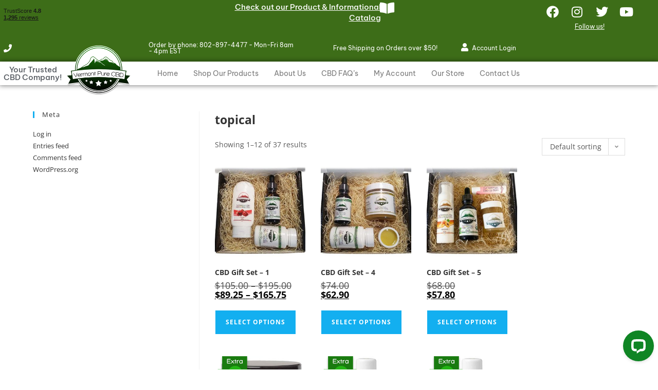

--- FILE ---
content_type: text/html; charset=UTF-8
request_url: https://vermontpurecbd.com/product-tag/topical/
body_size: 38475
content:
<!DOCTYPE html>
<html class="html" lang="en-US">
<head>
	<meta charset="UTF-8">
	<link rel="profile" href="https://gmpg.org/xfn/11">

					<script>document.documentElement.className = document.documentElement.className + ' yes-js js_active js'</script>
			<meta name='robots' content='index, follow, max-image-preview:large, max-snippet:-1, max-video-preview:-1' />
	<style>img:is([sizes="auto" i], [sizes^="auto," i]) { contain-intrinsic-size: 3000px 1500px }</style>
	
            <script data-no-defer="1" data-ezscrex="false" data-cfasync="false" data-pagespeed-no-defer data-cookieconsent="ignore">
                var ctPublicFunctions = {"_ajax_nonce":"c1ecf79cd7","_rest_nonce":"edb150b811","_ajax_url":"\/wp-admin\/admin-ajax.php","_rest_url":"https:\/\/vermontpurecbd.com\/wp-json\/","data__cookies_type":"none","data__ajax_type":"rest","data__bot_detector_enabled":"1","data__frontend_data_log_enabled":1,"cookiePrefix":"","wprocket_detected":false,"host_url":"vermontpurecbd.com","text__ee_click_to_select":"Click to select the whole data","text__ee_original_email":"The complete one is","text__ee_got_it":"Got it","text__ee_blocked":"Blocked","text__ee_cannot_connect":"Cannot connect","text__ee_cannot_decode":"Can not decode email. Unknown reason","text__ee_email_decoder":"CleanTalk email decoder","text__ee_wait_for_decoding":"The magic is on the way!","text__ee_decoding_process":"Please wait a few seconds while we decode the contact data."}
            </script>
        
            <script data-no-defer="1" data-ezscrex="false" data-cfasync="false" data-pagespeed-no-defer data-cookieconsent="ignore">
                var ctPublic = {"_ajax_nonce":"c1ecf79cd7","settings__forms__check_internal":"0","settings__forms__check_external":"0","settings__forms__force_protection":0,"settings__forms__search_test":"1","settings__forms__wc_add_to_cart":"0","settings__data__bot_detector_enabled":"1","settings__sfw__anti_crawler":0,"blog_home":"https:\/\/vermontpurecbd.com\/","pixel__setting":"3","pixel__enabled":false,"pixel__url":null,"data__email_check_before_post":"1","data__email_check_exist_post":0,"data__cookies_type":"none","data__key_is_ok":true,"data__visible_fields_required":true,"wl_brandname":"Anti-Spam by CleanTalk","wl_brandname_short":"CleanTalk","ct_checkjs_key":1637295871,"emailEncoderPassKey":"2508e25387cd6b3e730c56753a37b29e","bot_detector_forms_excluded":"W10=","advancedCacheExists":false,"varnishCacheExists":false,"wc_ajax_add_to_cart":true}
            </script>
        <meta name="viewport" content="width=device-width, initial-scale=1">
	<!-- This site is optimized with the Yoast SEO Premium plugin v26.8 (Yoast SEO v26.8) - https://yoast.com/product/yoast-seo-premium-wordpress/ -->
	<title>topical Archives - Vermont Pure CBD</title>
	<link rel="canonical" href="https://vermontpurecbd.com/product-tag/topical/" />
	<link rel="next" href="https://vermontpurecbd.com/product-tag/topical/page/2/" />
	<meta property="og:locale" content="en_US" />
	<meta property="og:type" content="article" />
	<meta property="og:title" content="topical Archives" />
	<meta property="og:url" content="https://vermontpurecbd.com/product-tag/topical/" />
	<meta property="og:site_name" content="Vermont Pure CBD" />
	<meta property="og:image" content="https://vermontpurecbd.com/wp-content/uploads/2022/05/spring2022_.jpg" />
	<meta property="og:image:width" content="1526" />
	<meta property="og:image:height" content="650" />
	<meta property="og:image:type" content="image/jpeg" />
	<meta name="twitter:card" content="summary_large_image" />
	<meta name="twitter:site" content="@vermont_purecbd" />
	<script type="application/ld+json" class="yoast-schema-graph">{"@context":"https://schema.org","@graph":[{"@type":"CollectionPage","@id":"https://vermontpurecbd.com/product-tag/topical/","url":"https://vermontpurecbd.com/product-tag/topical/","name":"topical Archives - Vermont Pure CBD","isPartOf":{"@id":"https://vermontpurecbd.com/#website"},"primaryImageOfPage":{"@id":"https://vermontpurecbd.com/product-tag/topical/#primaryimage"},"image":{"@id":"https://vermontpurecbd.com/product-tag/topical/#primaryimage"},"thumbnailUrl":"https://vermontpurecbd.com/wp-content/uploads/2020/04/giftbox1-.jpg","breadcrumb":{"@id":"https://vermontpurecbd.com/product-tag/topical/#breadcrumb"},"inLanguage":"en-US"},{"@type":"ImageObject","inLanguage":"en-US","@id":"https://vermontpurecbd.com/product-tag/topical/#primaryimage","url":"https://vermontpurecbd.com/wp-content/uploads/2020/04/giftbox1-.jpg","contentUrl":"https://vermontpurecbd.com/wp-content/uploads/2020/04/giftbox1-.jpg","width":340,"height":320,"caption":"CBD Gift Box - 1"},{"@type":"BreadcrumbList","@id":"https://vermontpurecbd.com/product-tag/topical/#breadcrumb","itemListElement":[{"@type":"ListItem","position":1,"name":"Home","item":"https://vermontpurecbd.com/"},{"@type":"ListItem","position":2,"name":"topical"}]},{"@type":"WebSite","@id":"https://vermontpurecbd.com/#website","url":"https://vermontpurecbd.com/","name":"Vermont Pure CBD","description":"Vermont Pure CBD - Organic Natural Hemp CBD Oil Products","publisher":{"@id":"https://vermontpurecbd.com/#organization"},"potentialAction":[{"@type":"SearchAction","target":{"@type":"EntryPoint","urlTemplate":"https://vermontpurecbd.com/?s={search_term_string}"},"query-input":{"@type":"PropertyValueSpecification","valueRequired":true,"valueName":"search_term_string"}}],"inLanguage":"en-US"},{"@type":"Organization","@id":"https://vermontpurecbd.com/#organization","name":"Vermont Pure CBD","url":"https://vermontpurecbd.com/","logo":{"@type":"ImageObject","inLanguage":"en-US","@id":"https://vermontpurecbd.com/#/schema/logo/image/","url":"https://vermontpurecbd.com/wp-content/uploads/2020/01/logolarge3.png","contentUrl":"https://vermontpurecbd.com/wp-content/uploads/2020/01/logolarge3.png","width":225,"height":169,"caption":"Vermont Pure CBD"},"image":{"@id":"https://vermontpurecbd.com/#/schema/logo/image/"},"sameAs":["https://www.facebook.com/vermontpurecbd/","https://x.com/vermont_purecbd","https://www.instagram.com/vermontpurecbd/?hl=en","https://www.youtube.com/channel/UClder2rdWI0gQG4MNhjaf3A/featured","https://twitter.com/vermont_purecbd"],"description":"Vermont Pure CBD offers superior quality, all natural, handcrafted Full Spectrum CBD products. From seed to shelf, we do it all! We grow our own hemp, extract our own oil and handcraft all of our products right in Shoreham, Vermont.Try us out and see why we're the Trusted CBD Company!","email":"info@vermontpurecbd.com","telephone":"802-897-4477"}]}</script>
	<!-- / Yoast SEO Premium plugin. -->


<link rel='dns-prefetch' href='//fd.cleantalk.org' />
<link rel='dns-prefetch' href='//widget.trustpilot.com' />
<link rel='dns-prefetch' href='//ajax.googleapis.com' />
<link rel='dns-prefetch' href='//wordpress.livechat.com' />
<link rel="alternate" type="application/rss+xml" title="Vermont Pure CBD &raquo; Feed" href="https://vermontpurecbd.com/feed/" />
<link rel="alternate" type="application/rss+xml" title="Vermont Pure CBD &raquo; Comments Feed" href="https://vermontpurecbd.com/comments/feed/" />
<link rel="alternate" type="application/rss+xml" title="Vermont Pure CBD &raquo; topical Tag Feed" href="https://vermontpurecbd.com/product-tag/topical/feed/" />
		<!-- This site uses the Google Analytics by MonsterInsights plugin v9.11.1 - Using Analytics tracking - https://www.monsterinsights.com/ -->
							<script src="//www.googletagmanager.com/gtag/js?id=G-TCPR2Z042H"  data-cfasync="false" data-wpfc-render="false" async></script>
			<script data-cfasync="false" data-wpfc-render="false">
				var mi_version = '9.11.1';
				var mi_track_user = true;
				var mi_no_track_reason = '';
								var MonsterInsightsDefaultLocations = {"page_location":"https:\/\/vermontpurecbd.com\/product-tag\/topical\/"};
								if ( typeof MonsterInsightsPrivacyGuardFilter === 'function' ) {
					var MonsterInsightsLocations = (typeof MonsterInsightsExcludeQuery === 'object') ? MonsterInsightsPrivacyGuardFilter( MonsterInsightsExcludeQuery ) : MonsterInsightsPrivacyGuardFilter( MonsterInsightsDefaultLocations );
				} else {
					var MonsterInsightsLocations = (typeof MonsterInsightsExcludeQuery === 'object') ? MonsterInsightsExcludeQuery : MonsterInsightsDefaultLocations;
				}

								var disableStrs = [
										'ga-disable-G-TCPR2Z042H',
									];

				/* Function to detect opted out users */
				function __gtagTrackerIsOptedOut() {
					for (var index = 0; index < disableStrs.length; index++) {
						if (document.cookie.indexOf(disableStrs[index] + '=true') > -1) {
							return true;
						}
					}

					return false;
				}

				/* Disable tracking if the opt-out cookie exists. */
				if (__gtagTrackerIsOptedOut()) {
					for (var index = 0; index < disableStrs.length; index++) {
						window[disableStrs[index]] = true;
					}
				}

				/* Opt-out function */
				function __gtagTrackerOptout() {
					for (var index = 0; index < disableStrs.length; index++) {
						document.cookie = disableStrs[index] + '=true; expires=Thu, 31 Dec 2099 23:59:59 UTC; path=/';
						window[disableStrs[index]] = true;
					}
				}

				if ('undefined' === typeof gaOptout) {
					function gaOptout() {
						__gtagTrackerOptout();
					}
				}
								window.dataLayer = window.dataLayer || [];

				window.MonsterInsightsDualTracker = {
					helpers: {},
					trackers: {},
				};
				if (mi_track_user) {
					function __gtagDataLayer() {
						dataLayer.push(arguments);
					}

					function __gtagTracker(type, name, parameters) {
						if (!parameters) {
							parameters = {};
						}

						if (parameters.send_to) {
							__gtagDataLayer.apply(null, arguments);
							return;
						}

						if (type === 'event') {
														parameters.send_to = monsterinsights_frontend.v4_id;
							var hookName = name;
							if (typeof parameters['event_category'] !== 'undefined') {
								hookName = parameters['event_category'] + ':' + name;
							}

							if (typeof MonsterInsightsDualTracker.trackers[hookName] !== 'undefined') {
								MonsterInsightsDualTracker.trackers[hookName](parameters);
							} else {
								__gtagDataLayer('event', name, parameters);
							}
							
						} else {
							__gtagDataLayer.apply(null, arguments);
						}
					}

					__gtagTracker('js', new Date());
					__gtagTracker('set', {
						'developer_id.dZGIzZG': true,
											});
					if ( MonsterInsightsLocations.page_location ) {
						__gtagTracker('set', MonsterInsightsLocations);
					}
										__gtagTracker('config', 'G-TCPR2Z042H', {"forceSSL":"true","link_attribution":"true"} );
										window.gtag = __gtagTracker;										(function () {
						/* https://developers.google.com/analytics/devguides/collection/analyticsjs/ */
						/* ga and __gaTracker compatibility shim. */
						var noopfn = function () {
							return null;
						};
						var newtracker = function () {
							return new Tracker();
						};
						var Tracker = function () {
							return null;
						};
						var p = Tracker.prototype;
						p.get = noopfn;
						p.set = noopfn;
						p.send = function () {
							var args = Array.prototype.slice.call(arguments);
							args.unshift('send');
							__gaTracker.apply(null, args);
						};
						var __gaTracker = function () {
							var len = arguments.length;
							if (len === 0) {
								return;
							}
							var f = arguments[len - 1];
							if (typeof f !== 'object' || f === null || typeof f.hitCallback !== 'function') {
								if ('send' === arguments[0]) {
									var hitConverted, hitObject = false, action;
									if ('event' === arguments[1]) {
										if ('undefined' !== typeof arguments[3]) {
											hitObject = {
												'eventAction': arguments[3],
												'eventCategory': arguments[2],
												'eventLabel': arguments[4],
												'value': arguments[5] ? arguments[5] : 1,
											}
										}
									}
									if ('pageview' === arguments[1]) {
										if ('undefined' !== typeof arguments[2]) {
											hitObject = {
												'eventAction': 'page_view',
												'page_path': arguments[2],
											}
										}
									}
									if (typeof arguments[2] === 'object') {
										hitObject = arguments[2];
									}
									if (typeof arguments[5] === 'object') {
										Object.assign(hitObject, arguments[5]);
									}
									if ('undefined' !== typeof arguments[1].hitType) {
										hitObject = arguments[1];
										if ('pageview' === hitObject.hitType) {
											hitObject.eventAction = 'page_view';
										}
									}
									if (hitObject) {
										action = 'timing' === arguments[1].hitType ? 'timing_complete' : hitObject.eventAction;
										hitConverted = mapArgs(hitObject);
										__gtagTracker('event', action, hitConverted);
									}
								}
								return;
							}

							function mapArgs(args) {
								var arg, hit = {};
								var gaMap = {
									'eventCategory': 'event_category',
									'eventAction': 'event_action',
									'eventLabel': 'event_label',
									'eventValue': 'event_value',
									'nonInteraction': 'non_interaction',
									'timingCategory': 'event_category',
									'timingVar': 'name',
									'timingValue': 'value',
									'timingLabel': 'event_label',
									'page': 'page_path',
									'location': 'page_location',
									'title': 'page_title',
									'referrer' : 'page_referrer',
								};
								for (arg in args) {
																		if (!(!args.hasOwnProperty(arg) || !gaMap.hasOwnProperty(arg))) {
										hit[gaMap[arg]] = args[arg];
									} else {
										hit[arg] = args[arg];
									}
								}
								return hit;
							}

							try {
								f.hitCallback();
							} catch (ex) {
							}
						};
						__gaTracker.create = newtracker;
						__gaTracker.getByName = newtracker;
						__gaTracker.getAll = function () {
							return [];
						};
						__gaTracker.remove = noopfn;
						__gaTracker.loaded = true;
						window['__gaTracker'] = __gaTracker;
					})();
									} else {
										console.log("");
					(function () {
						function __gtagTracker() {
							return null;
						}

						window['__gtagTracker'] = __gtagTracker;
						window['gtag'] = __gtagTracker;
					})();
									}
			</script>
							<!-- / Google Analytics by MonsterInsights -->
		<script>
window._wpemojiSettings = {"baseUrl":"https:\/\/s.w.org\/images\/core\/emoji\/16.0.1\/72x72\/","ext":".png","svgUrl":"https:\/\/s.w.org\/images\/core\/emoji\/16.0.1\/svg\/","svgExt":".svg","source":{"concatemoji":"https:\/\/vermontpurecbd.com\/wp-includes\/js\/wp-emoji-release.min.js?ver=6.8.3"}};
/*! This file is auto-generated */
!function(s,n){var o,i,e;function c(e){try{var t={supportTests:e,timestamp:(new Date).valueOf()};sessionStorage.setItem(o,JSON.stringify(t))}catch(e){}}function p(e,t,n){e.clearRect(0,0,e.canvas.width,e.canvas.height),e.fillText(t,0,0);var t=new Uint32Array(e.getImageData(0,0,e.canvas.width,e.canvas.height).data),a=(e.clearRect(0,0,e.canvas.width,e.canvas.height),e.fillText(n,0,0),new Uint32Array(e.getImageData(0,0,e.canvas.width,e.canvas.height).data));return t.every(function(e,t){return e===a[t]})}function u(e,t){e.clearRect(0,0,e.canvas.width,e.canvas.height),e.fillText(t,0,0);for(var n=e.getImageData(16,16,1,1),a=0;a<n.data.length;a++)if(0!==n.data[a])return!1;return!0}function f(e,t,n,a){switch(t){case"flag":return n(e,"\ud83c\udff3\ufe0f\u200d\u26a7\ufe0f","\ud83c\udff3\ufe0f\u200b\u26a7\ufe0f")?!1:!n(e,"\ud83c\udde8\ud83c\uddf6","\ud83c\udde8\u200b\ud83c\uddf6")&&!n(e,"\ud83c\udff4\udb40\udc67\udb40\udc62\udb40\udc65\udb40\udc6e\udb40\udc67\udb40\udc7f","\ud83c\udff4\u200b\udb40\udc67\u200b\udb40\udc62\u200b\udb40\udc65\u200b\udb40\udc6e\u200b\udb40\udc67\u200b\udb40\udc7f");case"emoji":return!a(e,"\ud83e\udedf")}return!1}function g(e,t,n,a){var r="undefined"!=typeof WorkerGlobalScope&&self instanceof WorkerGlobalScope?new OffscreenCanvas(300,150):s.createElement("canvas"),o=r.getContext("2d",{willReadFrequently:!0}),i=(o.textBaseline="top",o.font="600 32px Arial",{});return e.forEach(function(e){i[e]=t(o,e,n,a)}),i}function t(e){var t=s.createElement("script");t.src=e,t.defer=!0,s.head.appendChild(t)}"undefined"!=typeof Promise&&(o="wpEmojiSettingsSupports",i=["flag","emoji"],n.supports={everything:!0,everythingExceptFlag:!0},e=new Promise(function(e){s.addEventListener("DOMContentLoaded",e,{once:!0})}),new Promise(function(t){var n=function(){try{var e=JSON.parse(sessionStorage.getItem(o));if("object"==typeof e&&"number"==typeof e.timestamp&&(new Date).valueOf()<e.timestamp+604800&&"object"==typeof e.supportTests)return e.supportTests}catch(e){}return null}();if(!n){if("undefined"!=typeof Worker&&"undefined"!=typeof OffscreenCanvas&&"undefined"!=typeof URL&&URL.createObjectURL&&"undefined"!=typeof Blob)try{var e="postMessage("+g.toString()+"("+[JSON.stringify(i),f.toString(),p.toString(),u.toString()].join(",")+"));",a=new Blob([e],{type:"text/javascript"}),r=new Worker(URL.createObjectURL(a),{name:"wpTestEmojiSupports"});return void(r.onmessage=function(e){c(n=e.data),r.terminate(),t(n)})}catch(e){}c(n=g(i,f,p,u))}t(n)}).then(function(e){for(var t in e)n.supports[t]=e[t],n.supports.everything=n.supports.everything&&n.supports[t],"flag"!==t&&(n.supports.everythingExceptFlag=n.supports.everythingExceptFlag&&n.supports[t]);n.supports.everythingExceptFlag=n.supports.everythingExceptFlag&&!n.supports.flag,n.DOMReady=!1,n.readyCallback=function(){n.DOMReady=!0}}).then(function(){return e}).then(function(){var e;n.supports.everything||(n.readyCallback(),(e=n.source||{}).concatemoji?t(e.concatemoji):e.wpemoji&&e.twemoji&&(t(e.twemoji),t(e.wpemoji)))}))}((window,document),window._wpemojiSettings);
</script>
<link rel='stylesheet' id='text-widgets-style-css' href='https://vermontpurecbd.com/wp-content/plugins/wp-live-chat-software-for-wordpress/includes/css/widgets.css?ver=5.0.11' media='all' />
<link rel='stylesheet' id='text-icons-style-css' href='https://vermontpurecbd.com/wp-content/plugins/wp-live-chat-software-for-wordpress/includes/css/text-icons.css?ver=5.0.11' media='all' />
<style id='wp-emoji-styles-inline-css'>

	img.wp-smiley, img.emoji {
		display: inline !important;
		border: none !important;
		box-shadow: none !important;
		height: 1em !important;
		width: 1em !important;
		margin: 0 0.07em !important;
		vertical-align: -0.1em !important;
		background: none !important;
		padding: 0 !important;
	}
</style>
<link rel='stylesheet' id='wp-block-library-css' href='https://vermontpurecbd.com/wp-includes/css/dist/block-library/style.min.css?ver=6.8.3' media='all' />
<style id='wp-block-library-theme-inline-css'>
.wp-block-audio :where(figcaption){color:#555;font-size:13px;text-align:center}.is-dark-theme .wp-block-audio :where(figcaption){color:#ffffffa6}.wp-block-audio{margin:0 0 1em}.wp-block-code{border:1px solid #ccc;border-radius:4px;font-family:Menlo,Consolas,monaco,monospace;padding:.8em 1em}.wp-block-embed :where(figcaption){color:#555;font-size:13px;text-align:center}.is-dark-theme .wp-block-embed :where(figcaption){color:#ffffffa6}.wp-block-embed{margin:0 0 1em}.blocks-gallery-caption{color:#555;font-size:13px;text-align:center}.is-dark-theme .blocks-gallery-caption{color:#ffffffa6}:root :where(.wp-block-image figcaption){color:#555;font-size:13px;text-align:center}.is-dark-theme :root :where(.wp-block-image figcaption){color:#ffffffa6}.wp-block-image{margin:0 0 1em}.wp-block-pullquote{border-bottom:4px solid;border-top:4px solid;color:currentColor;margin-bottom:1.75em}.wp-block-pullquote cite,.wp-block-pullquote footer,.wp-block-pullquote__citation{color:currentColor;font-size:.8125em;font-style:normal;text-transform:uppercase}.wp-block-quote{border-left:.25em solid;margin:0 0 1.75em;padding-left:1em}.wp-block-quote cite,.wp-block-quote footer{color:currentColor;font-size:.8125em;font-style:normal;position:relative}.wp-block-quote:where(.has-text-align-right){border-left:none;border-right:.25em solid;padding-left:0;padding-right:1em}.wp-block-quote:where(.has-text-align-center){border:none;padding-left:0}.wp-block-quote.is-large,.wp-block-quote.is-style-large,.wp-block-quote:where(.is-style-plain){border:none}.wp-block-search .wp-block-search__label{font-weight:700}.wp-block-search__button{border:1px solid #ccc;padding:.375em .625em}:where(.wp-block-group.has-background){padding:1.25em 2.375em}.wp-block-separator.has-css-opacity{opacity:.4}.wp-block-separator{border:none;border-bottom:2px solid;margin-left:auto;margin-right:auto}.wp-block-separator.has-alpha-channel-opacity{opacity:1}.wp-block-separator:not(.is-style-wide):not(.is-style-dots){width:100px}.wp-block-separator.has-background:not(.is-style-dots){border-bottom:none;height:1px}.wp-block-separator.has-background:not(.is-style-wide):not(.is-style-dots){height:2px}.wp-block-table{margin:0 0 1em}.wp-block-table td,.wp-block-table th{word-break:normal}.wp-block-table :where(figcaption){color:#555;font-size:13px;text-align:center}.is-dark-theme .wp-block-table :where(figcaption){color:#ffffffa6}.wp-block-video :where(figcaption){color:#555;font-size:13px;text-align:center}.is-dark-theme .wp-block-video :where(figcaption){color:#ffffffa6}.wp-block-video{margin:0 0 1em}:root :where(.wp-block-template-part.has-background){margin-bottom:0;margin-top:0;padding:1.25em 2.375em}
</style>
<style id='classic-theme-styles-inline-css'>
/*! This file is auto-generated */
.wp-block-button__link{color:#fff;background-color:#32373c;border-radius:9999px;box-shadow:none;text-decoration:none;padding:calc(.667em + 2px) calc(1.333em + 2px);font-size:1.125em}.wp-block-file__button{background:#32373c;color:#fff;text-decoration:none}
</style>
<link rel='stylesheet' id='jquery-selectBox-css' href='https://vermontpurecbd.com/wp-content/plugins/yith-woocommerce-wishlist/assets/css/jquery.selectBox.css?ver=1.2.0' media='all' />
<link rel='stylesheet' id='woocommerce_prettyPhoto_css-css' href='//vermontpurecbd.com/wp-content/plugins/woocommerce/assets/css/prettyPhoto.css?ver=3.1.6' media='all' />
<link rel='stylesheet' id='yith-wcwl-main-css' href='https://vermontpurecbd.com/wp-content/plugins/yith-woocommerce-wishlist/assets/css/style.css?ver=4.11.0' media='all' />
<style id='yith-wcwl-main-inline-css'>
 :root { --color-add-to-wishlist-background: #333333; --color-add-to-wishlist-text: #FFFFFF; --color-add-to-wishlist-border: #333333; --color-add-to-wishlist-background-hover: #333333; --color-add-to-wishlist-text-hover: #FFFFFF; --color-add-to-wishlist-border-hover: #333333; --rounded-corners-radius: 16px; --color-add-to-cart-background: #333333; --color-add-to-cart-text: #FFFFFF; --color-add-to-cart-border: #333333; --color-add-to-cart-background-hover: #4F4F4F; --color-add-to-cart-text-hover: #FFFFFF; --color-add-to-cart-border-hover: #4F4F4F; --add-to-cart-rounded-corners-radius: 16px; --color-button-style-1-background: #333333; --color-button-style-1-text: #FFFFFF; --color-button-style-1-border: #333333; --color-button-style-1-background-hover: #4F4F4F; --color-button-style-1-text-hover: #FFFFFF; --color-button-style-1-border-hover: #4F4F4F; --color-button-style-2-background: #333333; --color-button-style-2-text: #FFFFFF; --color-button-style-2-border: #333333; --color-button-style-2-background-hover: #4F4F4F; --color-button-style-2-text-hover: #FFFFFF; --color-button-style-2-border-hover: #4F4F4F; --color-wishlist-table-background: #FFFFFF; --color-wishlist-table-text: #6d6c6c; --color-wishlist-table-border: #FFFFFF; --color-headers-background: #F4F4F4; --color-share-button-color: #FFFFFF; --color-share-button-color-hover: #FFFFFF; --color-fb-button-background: #39599E; --color-fb-button-background-hover: #595A5A; --color-tw-button-background: #45AFE2; --color-tw-button-background-hover: #595A5A; --color-pr-button-background: #AB2E31; --color-pr-button-background-hover: #595A5A; --color-em-button-background: #FBB102; --color-em-button-background-hover: #595A5A; --color-wa-button-background: #00A901; --color-wa-button-background-hover: #595A5A; --feedback-duration: 3s } 
 :root { --color-add-to-wishlist-background: #333333; --color-add-to-wishlist-text: #FFFFFF; --color-add-to-wishlist-border: #333333; --color-add-to-wishlist-background-hover: #333333; --color-add-to-wishlist-text-hover: #FFFFFF; --color-add-to-wishlist-border-hover: #333333; --rounded-corners-radius: 16px; --color-add-to-cart-background: #333333; --color-add-to-cart-text: #FFFFFF; --color-add-to-cart-border: #333333; --color-add-to-cart-background-hover: #4F4F4F; --color-add-to-cart-text-hover: #FFFFFF; --color-add-to-cart-border-hover: #4F4F4F; --add-to-cart-rounded-corners-radius: 16px; --color-button-style-1-background: #333333; --color-button-style-1-text: #FFFFFF; --color-button-style-1-border: #333333; --color-button-style-1-background-hover: #4F4F4F; --color-button-style-1-text-hover: #FFFFFF; --color-button-style-1-border-hover: #4F4F4F; --color-button-style-2-background: #333333; --color-button-style-2-text: #FFFFFF; --color-button-style-2-border: #333333; --color-button-style-2-background-hover: #4F4F4F; --color-button-style-2-text-hover: #FFFFFF; --color-button-style-2-border-hover: #4F4F4F; --color-wishlist-table-background: #FFFFFF; --color-wishlist-table-text: #6d6c6c; --color-wishlist-table-border: #FFFFFF; --color-headers-background: #F4F4F4; --color-share-button-color: #FFFFFF; --color-share-button-color-hover: #FFFFFF; --color-fb-button-background: #39599E; --color-fb-button-background-hover: #595A5A; --color-tw-button-background: #45AFE2; --color-tw-button-background-hover: #595A5A; --color-pr-button-background: #AB2E31; --color-pr-button-background-hover: #595A5A; --color-em-button-background: #FBB102; --color-em-button-background-hover: #595A5A; --color-wa-button-background: #00A901; --color-wa-button-background-hover: #595A5A; --feedback-duration: 3s } 
</style>
<link rel='stylesheet' id='enr-blocks-integration-css' href='https://vermontpurecbd.com/wp-content/plugins/enhancer-for-woocommerce-subscriptions/assets/blocks/frontend/index.css?ver=5.3.0' media='all' />
<style id='global-styles-inline-css'>
:root{--wp--preset--aspect-ratio--square: 1;--wp--preset--aspect-ratio--4-3: 4/3;--wp--preset--aspect-ratio--3-4: 3/4;--wp--preset--aspect-ratio--3-2: 3/2;--wp--preset--aspect-ratio--2-3: 2/3;--wp--preset--aspect-ratio--16-9: 16/9;--wp--preset--aspect-ratio--9-16: 9/16;--wp--preset--color--black: #000000;--wp--preset--color--cyan-bluish-gray: #abb8c3;--wp--preset--color--white: #ffffff;--wp--preset--color--pale-pink: #f78da7;--wp--preset--color--vivid-red: #cf2e2e;--wp--preset--color--luminous-vivid-orange: #ff6900;--wp--preset--color--luminous-vivid-amber: #fcb900;--wp--preset--color--light-green-cyan: #7bdcb5;--wp--preset--color--vivid-green-cyan: #00d084;--wp--preset--color--pale-cyan-blue: #8ed1fc;--wp--preset--color--vivid-cyan-blue: #0693e3;--wp--preset--color--vivid-purple: #9b51e0;--wp--preset--gradient--vivid-cyan-blue-to-vivid-purple: linear-gradient(135deg,rgba(6,147,227,1) 0%,rgb(155,81,224) 100%);--wp--preset--gradient--light-green-cyan-to-vivid-green-cyan: linear-gradient(135deg,rgb(122,220,180) 0%,rgb(0,208,130) 100%);--wp--preset--gradient--luminous-vivid-amber-to-luminous-vivid-orange: linear-gradient(135deg,rgba(252,185,0,1) 0%,rgba(255,105,0,1) 100%);--wp--preset--gradient--luminous-vivid-orange-to-vivid-red: linear-gradient(135deg,rgba(255,105,0,1) 0%,rgb(207,46,46) 100%);--wp--preset--gradient--very-light-gray-to-cyan-bluish-gray: linear-gradient(135deg,rgb(238,238,238) 0%,rgb(169,184,195) 100%);--wp--preset--gradient--cool-to-warm-spectrum: linear-gradient(135deg,rgb(74,234,220) 0%,rgb(151,120,209) 20%,rgb(207,42,186) 40%,rgb(238,44,130) 60%,rgb(251,105,98) 80%,rgb(254,248,76) 100%);--wp--preset--gradient--blush-light-purple: linear-gradient(135deg,rgb(255,206,236) 0%,rgb(152,150,240) 100%);--wp--preset--gradient--blush-bordeaux: linear-gradient(135deg,rgb(254,205,165) 0%,rgb(254,45,45) 50%,rgb(107,0,62) 100%);--wp--preset--gradient--luminous-dusk: linear-gradient(135deg,rgb(255,203,112) 0%,rgb(199,81,192) 50%,rgb(65,88,208) 100%);--wp--preset--gradient--pale-ocean: linear-gradient(135deg,rgb(255,245,203) 0%,rgb(182,227,212) 50%,rgb(51,167,181) 100%);--wp--preset--gradient--electric-grass: linear-gradient(135deg,rgb(202,248,128) 0%,rgb(113,206,126) 100%);--wp--preset--gradient--midnight: linear-gradient(135deg,rgb(2,3,129) 0%,rgb(40,116,252) 100%);--wp--preset--font-size--small: 13px;--wp--preset--font-size--medium: 20px;--wp--preset--font-size--large: 36px;--wp--preset--font-size--x-large: 42px;--wp--preset--spacing--20: 0.44rem;--wp--preset--spacing--30: 0.67rem;--wp--preset--spacing--40: 1rem;--wp--preset--spacing--50: 1.5rem;--wp--preset--spacing--60: 2.25rem;--wp--preset--spacing--70: 3.38rem;--wp--preset--spacing--80: 5.06rem;--wp--preset--shadow--natural: 6px 6px 9px rgba(0, 0, 0, 0.2);--wp--preset--shadow--deep: 12px 12px 50px rgba(0, 0, 0, 0.4);--wp--preset--shadow--sharp: 6px 6px 0px rgba(0, 0, 0, 0.2);--wp--preset--shadow--outlined: 6px 6px 0px -3px rgba(255, 255, 255, 1), 6px 6px rgba(0, 0, 0, 1);--wp--preset--shadow--crisp: 6px 6px 0px rgba(0, 0, 0, 1);}:where(.is-layout-flex){gap: 0.5em;}:where(.is-layout-grid){gap: 0.5em;}body .is-layout-flex{display: flex;}.is-layout-flex{flex-wrap: wrap;align-items: center;}.is-layout-flex > :is(*, div){margin: 0;}body .is-layout-grid{display: grid;}.is-layout-grid > :is(*, div){margin: 0;}:where(.wp-block-columns.is-layout-flex){gap: 2em;}:where(.wp-block-columns.is-layout-grid){gap: 2em;}:where(.wp-block-post-template.is-layout-flex){gap: 1.25em;}:where(.wp-block-post-template.is-layout-grid){gap: 1.25em;}.has-black-color{color: var(--wp--preset--color--black) !important;}.has-cyan-bluish-gray-color{color: var(--wp--preset--color--cyan-bluish-gray) !important;}.has-white-color{color: var(--wp--preset--color--white) !important;}.has-pale-pink-color{color: var(--wp--preset--color--pale-pink) !important;}.has-vivid-red-color{color: var(--wp--preset--color--vivid-red) !important;}.has-luminous-vivid-orange-color{color: var(--wp--preset--color--luminous-vivid-orange) !important;}.has-luminous-vivid-amber-color{color: var(--wp--preset--color--luminous-vivid-amber) !important;}.has-light-green-cyan-color{color: var(--wp--preset--color--light-green-cyan) !important;}.has-vivid-green-cyan-color{color: var(--wp--preset--color--vivid-green-cyan) !important;}.has-pale-cyan-blue-color{color: var(--wp--preset--color--pale-cyan-blue) !important;}.has-vivid-cyan-blue-color{color: var(--wp--preset--color--vivid-cyan-blue) !important;}.has-vivid-purple-color{color: var(--wp--preset--color--vivid-purple) !important;}.has-black-background-color{background-color: var(--wp--preset--color--black) !important;}.has-cyan-bluish-gray-background-color{background-color: var(--wp--preset--color--cyan-bluish-gray) !important;}.has-white-background-color{background-color: var(--wp--preset--color--white) !important;}.has-pale-pink-background-color{background-color: var(--wp--preset--color--pale-pink) !important;}.has-vivid-red-background-color{background-color: var(--wp--preset--color--vivid-red) !important;}.has-luminous-vivid-orange-background-color{background-color: var(--wp--preset--color--luminous-vivid-orange) !important;}.has-luminous-vivid-amber-background-color{background-color: var(--wp--preset--color--luminous-vivid-amber) !important;}.has-light-green-cyan-background-color{background-color: var(--wp--preset--color--light-green-cyan) !important;}.has-vivid-green-cyan-background-color{background-color: var(--wp--preset--color--vivid-green-cyan) !important;}.has-pale-cyan-blue-background-color{background-color: var(--wp--preset--color--pale-cyan-blue) !important;}.has-vivid-cyan-blue-background-color{background-color: var(--wp--preset--color--vivid-cyan-blue) !important;}.has-vivid-purple-background-color{background-color: var(--wp--preset--color--vivid-purple) !important;}.has-black-border-color{border-color: var(--wp--preset--color--black) !important;}.has-cyan-bluish-gray-border-color{border-color: var(--wp--preset--color--cyan-bluish-gray) !important;}.has-white-border-color{border-color: var(--wp--preset--color--white) !important;}.has-pale-pink-border-color{border-color: var(--wp--preset--color--pale-pink) !important;}.has-vivid-red-border-color{border-color: var(--wp--preset--color--vivid-red) !important;}.has-luminous-vivid-orange-border-color{border-color: var(--wp--preset--color--luminous-vivid-orange) !important;}.has-luminous-vivid-amber-border-color{border-color: var(--wp--preset--color--luminous-vivid-amber) !important;}.has-light-green-cyan-border-color{border-color: var(--wp--preset--color--light-green-cyan) !important;}.has-vivid-green-cyan-border-color{border-color: var(--wp--preset--color--vivid-green-cyan) !important;}.has-pale-cyan-blue-border-color{border-color: var(--wp--preset--color--pale-cyan-blue) !important;}.has-vivid-cyan-blue-border-color{border-color: var(--wp--preset--color--vivid-cyan-blue) !important;}.has-vivid-purple-border-color{border-color: var(--wp--preset--color--vivid-purple) !important;}.has-vivid-cyan-blue-to-vivid-purple-gradient-background{background: var(--wp--preset--gradient--vivid-cyan-blue-to-vivid-purple) !important;}.has-light-green-cyan-to-vivid-green-cyan-gradient-background{background: var(--wp--preset--gradient--light-green-cyan-to-vivid-green-cyan) !important;}.has-luminous-vivid-amber-to-luminous-vivid-orange-gradient-background{background: var(--wp--preset--gradient--luminous-vivid-amber-to-luminous-vivid-orange) !important;}.has-luminous-vivid-orange-to-vivid-red-gradient-background{background: var(--wp--preset--gradient--luminous-vivid-orange-to-vivid-red) !important;}.has-very-light-gray-to-cyan-bluish-gray-gradient-background{background: var(--wp--preset--gradient--very-light-gray-to-cyan-bluish-gray) !important;}.has-cool-to-warm-spectrum-gradient-background{background: var(--wp--preset--gradient--cool-to-warm-spectrum) !important;}.has-blush-light-purple-gradient-background{background: var(--wp--preset--gradient--blush-light-purple) !important;}.has-blush-bordeaux-gradient-background{background: var(--wp--preset--gradient--blush-bordeaux) !important;}.has-luminous-dusk-gradient-background{background: var(--wp--preset--gradient--luminous-dusk) !important;}.has-pale-ocean-gradient-background{background: var(--wp--preset--gradient--pale-ocean) !important;}.has-electric-grass-gradient-background{background: var(--wp--preset--gradient--electric-grass) !important;}.has-midnight-gradient-background{background: var(--wp--preset--gradient--midnight) !important;}.has-small-font-size{font-size: var(--wp--preset--font-size--small) !important;}.has-medium-font-size{font-size: var(--wp--preset--font-size--medium) !important;}.has-large-font-size{font-size: var(--wp--preset--font-size--large) !important;}.has-x-large-font-size{font-size: var(--wp--preset--font-size--x-large) !important;}
:where(.wp-block-post-template.is-layout-flex){gap: 1.25em;}:where(.wp-block-post-template.is-layout-grid){gap: 1.25em;}
:where(.wp-block-columns.is-layout-flex){gap: 2em;}:where(.wp-block-columns.is-layout-grid){gap: 2em;}
:root :where(.wp-block-pullquote){font-size: 1.5em;line-height: 1.6;}
</style>
<link rel='stylesheet' id='cleantalk-public-css-css' href='https://vermontpurecbd.com/wp-content/plugins/cleantalk-spam-protect/css/cleantalk-public.min.css?ver=6.71_1769149686' media='all' />
<link rel='stylesheet' id='cleantalk-email-decoder-css-css' href='https://vermontpurecbd.com/wp-content/plugins/cleantalk-spam-protect/css/cleantalk-email-decoder.min.css?ver=6.71_1769149686' media='all' />
<link rel='stylesheet' id='prettyPhoto-css-css' href='https://vermontpurecbd.com/wp-content/plugins/vw-gallery-images/css/prettyPhoto.css?ver=1.0' media='all' />
<link rel='stylesheet' id='woocommerce-layout-css' href='https://vermontpurecbd.com/wp-content/plugins/woocommerce/assets/css/woocommerce-layout.css?ver=10.4.3' media='all' />
<link rel='stylesheet' id='woocommerce-smallscreen-css' href='https://vermontpurecbd.com/wp-content/plugins/woocommerce/assets/css/woocommerce-smallscreen.css?ver=10.4.3' media='only screen and (max-width: 768px)' />
<link rel='stylesheet' id='woocommerce-general-css' href='https://vermontpurecbd.com/wp-content/plugins/woocommerce/assets/css/woocommerce.css?ver=10.4.3' media='all' />
<style id='woocommerce-inline-inline-css'>
.woocommerce form .form-row .required { visibility: visible; }
</style>
<link rel='stylesheet' id='wt-woocommerce-related-products-css' href='https://vermontpurecbd.com/wp-content/plugins/wt-woocommerce-related-products/public/css/custom-related-products-public.css?ver=1.7.6' media='all' />
<link rel='stylesheet' id='carousel-css-css' href='https://vermontpurecbd.com/wp-content/plugins/wt-woocommerce-related-products/public/css/owl.carousel.min.css?ver=1.7.6' media='all' />
<link rel='stylesheet' id='carousel-theme-css-css' href='https://vermontpurecbd.com/wp-content/plugins/wt-woocommerce-related-products/public/css/owl.theme.default.min.css?ver=1.7.6' media='all' />
<link rel='stylesheet' id='jquery-ui-datepicker-css' href='https://vermontpurecbd.com/wp-content/plugins/toolbox-for-woocommerce-subscriptions/assets/css/jquery-ui.min.css?ver=1.5.7' media='all' />
<link rel='stylesheet' id='theplus-icons-library-css' href='https://vermontpurecbd.com/wp-content/plugins/the-plus-addons-for-elementor-page-builder/assets/fonts/style.css?ver=6.4.6' media='' />
<link rel='stylesheet' id='xoo-wsc-css' href='https://vermontpurecbd.com/wp-content/plugins/woocommerce-side-cart-premium/public/css/xoo-wsc-public.css?ver=1.1.1' media='all' />
<style id='xoo-wsc-inline-css'>
.xoo-wsc-basket{display: none;}.xoo-wsc-footer a.xoo-wsc-ft-btn{
				background-color: #92b76f;
				color: #fff;
				padding-top: 20px;
				padding-bottom: 20px;
			}

			.xoo-wsc-coupon-submit{
				background-color: #92b76f;
				color: #fff;
			}
			.xoo-wsc-header{
				background-color: #ffffff;
				color: #000000;
				border-bottom-width: 0px;
				border-bottom-color: #eeeeee;
				border-bottom-style: solid;
				padding: 10px 20px;
			}
			.xoo-wsc-ctxt{
				font-size: 20px;
			}
			.xoo-wsc-close{
				font-size: 24px;
			}
			.xoo-wsc-container{
				width: 350px;
			}
			.xoo-wsc-body{
				background-color: #ffffff;
				font-size: 14px;
				color: #000000;
			}
			input[type='number'].xoo-wsc-qty{
				background-color: #ffffff;
			}
			.xoo-wsc-qtybox{
				border-color: #000000;
			}
			.xoo-wsc-chng{
				border-color: #000000;
			}
			a.xoo-wsc-remove{
				color: #000000;
			}
			a.xoo-wsc-pname{
				color: #0a0a0a;
				font-size: 16px;
			}
			.xoo-wsc-img-col{
				width: 40%;
			}
			.xoo-wsc-sum-col{
				width: 55%;
			}
			.xoo-wsc-product{
				border-top-style: solid;
				border-top-color: #eeeeee;
				border-top-width: 1px;
			}
			.xoo-wsc-basket{
				background-color: #ffffff;
				top: 12px;
				position: fixed;
			}
			.xoo-wsc-basket .xoo-wsc-bki{
				color: #759952;
				font-size: 30px;
			}
			.xoo-wsc-basket img.xoo-wsc-bki{
				width: 30px;
				height: 30px;
			}
			.xoo-wsc-items-count{
				background-color: #384900;
				color: #ffffff;
			}
			.xoo-wsc-footer{
				background-color: #f3fbcf;
			}
			.xoo-wsc-footer a.xoo-wsc-ft-btn{
				margin: 8px 0;
			}
			.xoo-wsc-wp-item img.size-shop_catalog, .xoo-wsc-rp-item img.wp-post-image{
				width: 75px;
			}
			li.xoo-wsc-rp-item{
				background-color: #fff;
			}
		.xoo-wsc-footer{
				position: absolute;
			}
			.xoo-wsc-container{
				top: 0;
				bottom: 0;
			}
				.xoo-wsc-basket{
					right: 0;
				}
				.xoo-wsc-basket, .xoo-wsc-container{
					transition-property: right;
				}
				.xoo-wsc-items-count{
					left: -15px;
				}
				.xoo-wsc-container{
					right: -350px;
				}
				.xoo-wsc-modal.xoo-wsc-active .xoo-wsc-basket{
					right: 350px;
				}
				.xoo-wsc-modal.xoo-wsc-active .xoo-wsc-container{
					right: 0;
				}
			
</style>
<link rel='stylesheet' id='xoo-wsc-fonts-css' href='https://vermontpurecbd.com/wp-content/plugins/woocommerce-side-cart-premium/lib/fonts/xoo-wsc-fonts.css?ver=1.1.1' media='all' />
<link rel='stylesheet' id='yith_wcbm_badge_style-css' href='https://vermontpurecbd.com/wp-content/plugins/yith-woocommerce-badge-management-premium/assets/css/frontend.css?ver=3.22.1' media='all' />
<style id='yith_wcbm_badge_style-inline-css'>
.yith-wcbm-badge.yith-wcbm-badge-image.yith-wcbm-badge-16539 {
				top: 3px; right: auto; bottom: auto; left: 1px;
				opacity: 100%;
				
				margin: 0px 0px 0px 0px;
				padding: 0px 1px 2px 3px;
				 width:auto
			}.yith-wcbm-badge.yith-wcbm-badge-text.yith-wcbm-badge-29697 {
				top: 0; right: 0; 
				opacity: 100%;
				
				-ms-transform:  rotatez( 26deg ); 
				-webkit-transform:  rotatez( 26deg ); 
				transform:  rotatez( 26deg );
				margin: 0px 0px 0px 0px;
				padding: 0px 0px 0px 0px;
				background-color:#ff0000; border-radius: 0px 0px 0px 0px; width:100px; height:50px;
			}.yith-wcbm-badge.yith-wcbm-badge-text.yith-wcbm-badge-42739 {
				top: 0; right: 0; 
				opacity: 100%;
				
				margin: 0px 0px 0px 0px;
				padding: 0px 0px 0px 0px;
				background-color:#f09d0e; border-radius: 0px 0px 0px 0px; width:110px; height:50px;
			}.yith-wcbm-badge.yith-wcbm-badge-css.yith-wcbm-badge-24747 {
				top: 0; right: 0; 
				opacity: 100%;
				
				margin: 0px 0px 0px 0px;
				padding: 0px 0px 0px 0px;
				
			}.yith-wcbm-badge.yith-wcbm-badge-css.yith-wcbm-badge-17149 {
				top: auto; right: auto; bottom: 0px; left: 0px;
				opacity: 100%;
				
				margin: 0px 0px 0px 0px;
				padding: 0px 0px 0px 0px;
				
			}.yith-wcbm-badge.yith-wcbm-badge-text.yith-wcbm-badge-6279 {
				bottom: 0; right: 0; 
				opacity: 100%;
				
				margin: 0px 0px 0px 0px;
				padding: 0px 0px 0px 0px;
				background-color:#79c11b; border-radius: 0px 0px 0px 0px; width:60px; height:30px;
			}.yith-wcbm-badge.yith-wcbm-badge-image.yith-wcbm-badge-13557 {
				top: 0px; right: auto; bottom: auto; left: 0px;
				opacity: 100%;
				
				margin: 0px 0px 0px 0px;
				padding: 0px 0px 0px 0px;
				 width:auto
			}.yith-wcbm-badge.yith-wcbm-badge-css.yith-wcbm-badge-19606 {
				top: 0px; right: auto; bottom: auto; left: 0px;
				opacity: 100%;
				
				margin: 0px 0px 0px 0px;
				padding: 0px 0px 0px 0px;
				
			}.yith-wcbm-badge.yith-wcbm-badge-image.yith-wcbm-badge-13571 {
				top: 0px; right: auto; bottom: auto; left: 0px;
				opacity: 100%;
				
				margin: 0px 0px 0px 0px;
				padding: 0px 1px 2px 3px;
				 width:auto
			}
</style>
<link rel='stylesheet' id='yith-gfont-open-sans-css' href='https://vermontpurecbd.com/wp-content/plugins/yith-woocommerce-badge-management-premium/assets/fonts/open-sans/style.css?ver=3.22.1' media='all' />
<link rel='stylesheet' id='ywsl_frontend-css' href='https://vermontpurecbd.com/wp-content/plugins/yith-woocommerce-social-login-premium/assets/css/frontend.css?ver=1.56.0' media='all' />
<link rel='stylesheet' id='yith-wcwl-theme-css' href='https://vermontpurecbd.com/wp-content/plugins/yith-woocommerce-wishlist/assets/css/themes/oceanwp.css?ver=4.11.0' media='all' />
<link rel='stylesheet' id='oceanwp-woo-mini-cart-css' href='https://vermontpurecbd.com/wp-content/themes/oceanwp/assets/css/woo/woo-mini-cart.min.css?ver=6.8.3' media='all' />
<link rel='stylesheet' id='font-awesome-css' href='https://vermontpurecbd.com/wp-content/themes/oceanwp/assets/fonts/fontawesome/css/all.min.css?ver=6.7.2' media='all' />
<style id='font-awesome-inline-css'>
[data-font="FontAwesome"]:before {font-family: 'FontAwesome' !important;content: attr(data-icon) !important;speak: none !important;font-weight: normal !important;font-variant: normal !important;text-transform: none !important;line-height: 1 !important;font-style: normal !important;-webkit-font-smoothing: antialiased !important;-moz-osx-font-smoothing: grayscale !important;}
</style>
<link rel='stylesheet' id='simple-line-icons-css' href='https://vermontpurecbd.com/wp-content/themes/oceanwp/assets/css/third/simple-line-icons.min.css?ver=2.4.0' media='all' />
<link rel='stylesheet' id='oceanwp-style-css' href='https://vermontpurecbd.com/wp-content/themes/oceanwp/assets/css/style.min.css?ver=4.0.9' media='all' />
<link rel='stylesheet' id='elementor-frontend-css' href='https://vermontpurecbd.com/wp-content/plugins/elementor/assets/css/frontend.min.css?ver=3.34.2' media='all' />
<link rel='stylesheet' id='widget-icon-box-css' href='https://vermontpurecbd.com/wp-content/plugins/elementor/assets/css/widget-icon-box.min.css?ver=3.34.2' media='all' />
<link rel='stylesheet' id='widget-heading-css' href='https://vermontpurecbd.com/wp-content/plugins/elementor/assets/css/widget-heading.min.css?ver=3.34.2' media='all' />
<link rel='stylesheet' id='e-animation-grow-css' href='https://vermontpurecbd.com/wp-content/plugins/elementor/assets/lib/animations/styles/e-animation-grow.min.css?ver=3.34.2' media='all' />
<link rel='stylesheet' id='widget-social-icons-css' href='https://vermontpurecbd.com/wp-content/plugins/elementor/assets/css/widget-social-icons.min.css?ver=3.34.2' media='all' />
<link rel='stylesheet' id='e-apple-webkit-css' href='https://vermontpurecbd.com/wp-content/plugins/elementor/assets/css/conditionals/apple-webkit.min.css?ver=3.34.2' media='all' />
<link rel='stylesheet' id='widget-icon-list-css' href='https://vermontpurecbd.com/wp-content/plugins/elementor/assets/css/widget-icon-list.min.css?ver=3.34.2' media='all' />
<link rel='stylesheet' id='widget-nav-menu-css' href='https://vermontpurecbd.com/wp-content/plugins/elementor-pro/assets/css/widget-nav-menu.min.css?ver=3.34.2' media='all' />
<link rel='stylesheet' id='widget-image-css' href='https://vermontpurecbd.com/wp-content/plugins/elementor/assets/css/widget-image.min.css?ver=3.34.2' media='all' />
<link rel='stylesheet' id='e-sticky-css' href='https://vermontpurecbd.com/wp-content/plugins/elementor-pro/assets/css/modules/sticky.min.css?ver=3.34.2' media='all' />
<link rel='stylesheet' id='widget-form-css' href='https://vermontpurecbd.com/wp-content/plugins/elementor-pro/assets/css/widget-form.min.css?ver=3.34.2' media='all' />
<link rel='stylesheet' id='widget-divider-css' href='https://vermontpurecbd.com/wp-content/plugins/elementor/assets/css/widget-divider.min.css?ver=3.34.2' media='all' />
<link rel='stylesheet' id='e-animation-fadeIn-css' href='https://vermontpurecbd.com/wp-content/plugins/elementor/assets/lib/animations/styles/fadeIn.min.css?ver=3.34.2' media='all' />
<link rel='stylesheet' id='e-popup-css' href='https://vermontpurecbd.com/wp-content/plugins/elementor-pro/assets/css/conditionals/popup.min.css?ver=3.34.2' media='all' />
<link rel='stylesheet' id='e-animation-zoomIn-css' href='https://vermontpurecbd.com/wp-content/plugins/elementor/assets/lib/animations/styles/zoomIn.min.css?ver=3.34.2' media='all' />
<link rel='stylesheet' id='elementor-icons-css' href='https://vermontpurecbd.com/wp-content/plugins/elementor/assets/lib/eicons/css/elementor-icons.min.css?ver=5.46.0' media='all' />
<link rel='stylesheet' id='elementor-post-6998-css' href='https://vermontpurecbd.com/wp-content/uploads/elementor/css/post-6998.css?ver=1769149828' media='all' />
<link rel='stylesheet' id='elementor-post-435-css' href='https://vermontpurecbd.com/wp-content/uploads/elementor/css/post-435.css?ver=1769149829' media='all' />
<link rel='stylesheet' id='elementor-post-453-css' href='https://vermontpurecbd.com/wp-content/uploads/elementor/css/post-453.css?ver=1769149829' media='all' />
<link rel='stylesheet' id='elementor-post-39608-css' href='https://vermontpurecbd.com/wp-content/uploads/elementor/css/post-39608.css?ver=1769149829' media='all' />
<link rel='stylesheet' id='elementor-post-39611-css' href='https://vermontpurecbd.com/wp-content/uploads/elementor/css/post-39611.css?ver=1769149829' media='all' />
<link rel='stylesheet' id='elementor-post-10754-css' href='https://vermontpurecbd.com/wp-content/uploads/elementor/css/post-10754.css?ver=1769149829' media='all' />
<link rel='stylesheet' id='wc-pb-checkout-blocks-css' href='https://vermontpurecbd.com/wp-content/plugins/woocommerce-product-bundles/assets/css/frontend/checkout-blocks.css?ver=8.5.5' media='all' />
<link rel='stylesheet' id='enr-frontend-css' href='https://vermontpurecbd.com/wp-content/plugins/enhancer-for-woocommerce-subscriptions/assets/css/frontend.css?ver=5.3.0' media='all' />
<link rel='stylesheet' id='ywpar_frontend-css' href='https://vermontpurecbd.com/wp-content/plugins/yith-woocommerce-points-and-rewards-premium/assets/css/frontend.css?ver=4.22.0' media='all' />
<link rel='stylesheet' id='woo_discount_pro_style-css' href='https://vermontpurecbd.com/wp-content/plugins/woo-discount-rules-pro/Assets/Css/awdr_style.css?ver=2.6.13' media='all' />
<link rel='stylesheet' id='wc-bundle-style-css' href='https://vermontpurecbd.com/wp-content/plugins/woocommerce-product-bundles/assets/css/frontend/woocommerce.css?ver=8.5.5' media='all' />
<link rel='stylesheet' id='eael-general-css' href='https://vermontpurecbd.com/wp-content/plugins/essential-addons-for-elementor-lite/assets/front-end/css/view/general.min.css?ver=6.5.8' media='all' />
<link rel='stylesheet' id='oe-widgets-style-css' href='https://vermontpurecbd.com/wp-content/plugins/ocean-extra/assets/css/widgets.css?ver=6.8.3' media='all' />
<link rel='stylesheet' id='fommerce-slick-css' href='https://vermontpurecbd.com/wp-content/plugins/fommerce/assets/public/css/slick.css?ver=1.1.5' media='all' />
<link rel='stylesheet' id='fommerce-slick-theme-css' href='https://vermontpurecbd.com/wp-content/plugins/fommerce/assets/public/css/slick-theme.css?ver=1.1.5' media='all' />
<link rel='stylesheet' id='fommerce-css' href='https://vermontpurecbd.com/wp-content/plugins/fommerce/assets/public/css/style.css?ver=1.1.5' media='all' />
<link rel='stylesheet' id='elementor-gf-local-roboto-css' href='https://vermontpurecbd.com/wp-content/uploads/elementor/google-fonts/css/roboto.css?ver=1748790871' media='all' />
<link rel='stylesheet' id='elementor-gf-local-robotoslab-css' href='https://vermontpurecbd.com/wp-content/uploads/elementor/google-fonts/css/robotoslab.css?ver=1748790873' media='all' />
<link rel='stylesheet' id='elementor-gf-local-bevietnampro-css' href='https://vermontpurecbd.com/wp-content/uploads/elementor/google-fonts/css/bevietnampro.css?ver=1748790832' media='all' />
<link rel='stylesheet' id='elementor-gf-local-comfortaa-css' href='https://vermontpurecbd.com/wp-content/uploads/elementor/google-fonts/css/comfortaa.css?ver=1748790826' media='all' />
<link rel='stylesheet' id='elementor-icons-shared-0-css' href='https://vermontpurecbd.com/wp-content/plugins/elementor/assets/lib/font-awesome/css/fontawesome.min.css?ver=5.15.3' media='all' />
<link rel='stylesheet' id='elementor-icons-fa-solid-css' href='https://vermontpurecbd.com/wp-content/plugins/elementor/assets/lib/font-awesome/css/solid.min.css?ver=5.15.3' media='all' />
<link rel='stylesheet' id='elementor-icons-fa-brands-css' href='https://vermontpurecbd.com/wp-content/plugins/elementor/assets/lib/font-awesome/css/brands.min.css?ver=5.15.3' media='all' />
<script type="text/template" id="tmpl-variation-template">
	<div class="woocommerce-variation-description">{{{ data.variation.variation_description }}}</div>
	<div class="woocommerce-variation-price">{{{ data.variation.price_html }}}</div>
	<div class="woocommerce-variation-availability">{{{ data.variation.availability_html }}}</div>
</script>
<script type="text/template" id="tmpl-unavailable-variation-template">
	<p role="alert">Sorry, this product is unavailable. Please choose a different combination.</p>
</script>
<script src="https://vermontpurecbd.com/wp-content/plugins/google-analytics-for-wordpress/assets/js/frontend-gtag.min.js?ver=9.11.1" id="monsterinsights-frontend-script-js" async data-wp-strategy="async"></script>
<script data-cfasync="false" data-wpfc-render="false" id='monsterinsights-frontend-script-js-extra'>var monsterinsights_frontend = {"js_events_tracking":"true","download_extensions":"doc,pdf,ppt,zip,xls,docx,pptx,xlsx","inbound_paths":"[{\"path\":\"\\\/go\\\/\",\"label\":\"affiliate\"},{\"path\":\"\\\/recommend\\\/\",\"label\":\"affiliate\"}]","home_url":"https:\/\/vermontpurecbd.com","hash_tracking":"false","v4_id":"G-TCPR2Z042H"};</script>
<script src="https://vermontpurecbd.com/wp-includes/js/jquery/jquery.min.js?ver=3.7.1" id="jquery-core-js"></script>
<script src="https://vermontpurecbd.com/wp-includes/js/jquery/jquery-migrate.min.js?ver=3.4.1" id="jquery-migrate-js"></script>
<script src="https://vermontpurecbd.com/wp-content/plugins/cleantalk-spam-protect/js/apbct-public-bundle.min.js?ver=6.71_1769149686" id="apbct-public-bundle.min-js-js"></script>
<script src="https://fd.cleantalk.org/ct-bot-detector-wrapper.js?ver=6.71" id="ct_bot_detector-js" defer data-wp-strategy="defer"></script>
<script id="tp-js-js-extra">
var trustpilot_settings = {"key":"BIqBdGcKhaWWtA8g","TrustpilotScriptUrl":"https:\/\/invitejs.trustpilot.com\/tp.min.js","IntegrationAppUrl":"\/\/ecommscript-integrationapp.trustpilot.com","PreviewScriptUrl":"\/\/ecommplugins-scripts.trustpilot.com\/v2.1\/js\/preview.min.js","PreviewCssUrl":"\/\/ecommplugins-scripts.trustpilot.com\/v2.1\/css\/preview.min.css","PreviewWPCssUrl":"\/\/ecommplugins-scripts.trustpilot.com\/v2.1\/css\/preview_wp.css","WidgetScriptUrl":"\/\/widget.trustpilot.com\/bootstrap\/v5\/tp.widget.bootstrap.min.js"};
</script>
<script src="https://vermontpurecbd.com/wp-content/plugins/trustpilot-reviews/review/assets/js/headerScript.min.js?ver=1.0&#039; async=&#039;async" id="tp-js-js"></script>
<script src="//widget.trustpilot.com/bootstrap/v5/tp.widget.bootstrap.min.js?ver=1.0&#039; async=&#039;async" id="widget-bootstrap-js"></script>
<script id="trustbox-js-extra">
var trustbox_settings = {"page":null,"sku":null,"name":null};
var trustpilot_trustbox_settings = {"trustboxes":[{"enabled":"enabled","snippet":"[base64]","customizations":"[base64]","defaults":"[base64]","page":"landing","position":"before","corner":"top: #{Y}px; left: #{X}px;","paddingx":"0","paddingy":"0","zindex":"1000","clear":"both","xpaths":"[base64]","sku":"","name":"","widgetName":"Micro Review Count","repeatable":false,"uuid":"d17f7248-ee2f-e65f-6083-ad04b0764120","error":null}]};
</script>
<script src="https://vermontpurecbd.com/wp-content/plugins/trustpilot-reviews/review/assets/js/trustBoxScript.min.js?ver=1.0&#039; async=&#039;async" id="trustbox-js"></script>
<script src="https://vermontpurecbd.com/wp-content/plugins/vw-gallery-images/js/jquery.prettycustom.js?ver=6.8.3" id="pretty-custom-js-js"></script>
<script src="https://vermontpurecbd.com/wp-content/plugins/vw-gallery-images/js/jquery.prettyPhoto.js?ver=6.8.3" id="pretty-photo-js-js"></script>
<script src="https://vermontpurecbd.com/wp-content/plugins/woocommerce/assets/js/jquery-blockui/jquery.blockUI.min.js?ver=2.7.0-wc.10.4.3" id="wc-jquery-blockui-js" data-wp-strategy="defer"></script>
<script id="wc-add-to-cart-js-extra">
var wc_add_to_cart_params = {"ajax_url":"\/wp-admin\/admin-ajax.php","wc_ajax_url":"\/?wc-ajax=%%endpoint%%","i18n_view_cart":"View cart","cart_url":"https:\/\/vermontpurecbd.com\/cart\/","is_cart":"","cart_redirect_after_add":"no"};
</script>
<script src="https://vermontpurecbd.com/wp-content/plugins/woocommerce/assets/js/frontend/add-to-cart.min.js?ver=10.4.3" id="wc-add-to-cart-js" defer data-wp-strategy="defer"></script>
<script src="https://vermontpurecbd.com/wp-content/plugins/woocommerce/assets/js/js-cookie/js.cookie.min.js?ver=2.1.4-wc.10.4.3" id="wc-js-cookie-js" defer data-wp-strategy="defer"></script>
<script id="woocommerce-js-extra">
var woocommerce_params = {"ajax_url":"\/wp-admin\/admin-ajax.php","wc_ajax_url":"\/?wc-ajax=%%endpoint%%","i18n_password_show":"Show password","i18n_password_hide":"Hide password"};
</script>
<script src="https://vermontpurecbd.com/wp-content/plugins/woocommerce/assets/js/frontend/woocommerce.min.js?ver=10.4.3" id="woocommerce-js" defer data-wp-strategy="defer"></script>
<script src="https://vermontpurecbd.com/wp-content/plugins/wt-woocommerce-related-products/public/js/custom-related-products-public.js?ver=1.7.6" id="wt-woocommerce-related-products-js"></script>
<script src="https://vermontpurecbd.com/wp-content/plugins/wt-woocommerce-related-products/public/js/wt_owl_carousel.js?ver=1.7.6" id="wt-owl-js-js"></script>
<script src="https://vermontpurecbd.com/wp-includes/js/underscore.min.js?ver=1.13.7" id="underscore-js"></script>
<script id="wp-util-js-extra">
var _wpUtilSettings = {"ajax":{"url":"\/wp-admin\/admin-ajax.php"}};
</script>
<script src="https://vermontpurecbd.com/wp-includes/js/wp-util.min.js?ver=6.8.3" id="wp-util-js"></script>
<script src="https://ajax.googleapis.com/ajax/libs/jqueryui/1.12.1/jquery-ui.min.js?ver=6.8.3" id="jquery-ui-js"></script>
<script id="text-connect-js-extra">
var textConnect = {"addons":["woocommerce","elementor"],"ajax_url":"https:\/\/vermontpurecbd.com\/wp-admin\/admin-ajax.php","visitor":null};
</script>
<script src="https://vermontpurecbd.com/wp-content/plugins/wp-live-chat-software-for-wordpress/includes/js/textConnect.js?ver=5.0.11" id="text-connect-js"></script>
<script src="https://vermontpurecbd.com/wp-content/plugins/pw-gift-cards/assets/js/moment-with-locales.min.js?ver=1.364" id="moment-with-locales-js"></script>
<script src="https://vermontpurecbd.com/wp-content/plugins/pw-gift-cards/assets/js/pikaday-1.8.0.min.js?ver=1.364" id="pikaday-js"></script>
<script id="pw-gift-cards-js-extra">
var pwgc = {"ajaxurl":"\/wp-admin\/admin-ajax.php","denomination_attribute_slug":"gift-card-amount","other_amount_prompt":"Other amount","reload_key":"pw_gift_card_reload_number","decimal_places":"2","decimal_separator":".","thousand_separator":",","max_message_characters":"500","balance_check_icon":"<i class=\"fas fa-cog fa-spin fa-3x\"><\/i>","allow_multiple_recipients":"yes","pikaday":{"format":"YYYY-MM-DD","firstDay":0},"i18n":{"custom_amount_required_error":"Required","debit_amount_prompt":"Amount to debit?","debit_note_prompt":"Note","min_amount_error":"Minimum amount is &#36;","max_amount_error":"Maximum amount is &#36;","invalid_recipient_error":"The \"To\" field should only contain email addresses. The following recipients do not look like valid email addresses:","previousMonth":"","nextMonth":"","jan":"January","feb":"February","mar":"March","apr":"April","may":"May","jun":"June","jul":"July","aug":"August","sep":"September","oct":"October","nov":"November","dec":"December","sun":"Sun","mon":"Mon","tue":"Tue","wed":"Wed","thu":"Thu","fri":"Fri","sat":"Sat","sunday":"Sunday","monday":"Monday","tuesday":"Tuesday","wednesday":"Wednesday","thursday":"Thursday","friday":"Friday","saturday":"Saturday"},"nonces":{"check_balance":"5f98a1baf1","debit_balance":"0bbebc3167","apply_gift_card":"1747ac4876","remove_card":"5bbd1ebbbc"},"preview_email_url":"https:\/\/vermontpurecbd.com?pwgc=1769233719","preview_email_pdf":"","example_gift_card_number":"1234-WXYZ-5678-ABCD","auto_focus_other_amount":"1"};
</script>
<script src="https://vermontpurecbd.com/wp-content/plugins/pw-gift-cards/assets/js/pw-gift-cards.js?ver=1.364" defer="defer" type="text/javascript"></script>
<script id="enr-frontend-js-extra">
var enr_frontend_params = {"ajax_url":"https:\/\/vermontpurecbd.com\/wp-admin\/admin-ajax.php","is_checkout":"","is_user_logged_in":"","is_switch_request":"","cart_level_subscribed":"","subscribe_now_nonce":"01730c065f","subscribe_now_button_text":"Subscribe","single_add_to_cart_text":"Add to cart","hide_variable_limited_notice":""};
</script>
<script src="https://vermontpurecbd.com/wp-content/plugins/enhancer-for-woocommerce-subscriptions/assets/js/frontend.js?ver=5.3.0" id="enr-frontend-js"></script>
<link rel="https://api.w.org/" href="https://vermontpurecbd.com/wp-json/" /><link rel="alternate" title="JSON" type="application/json" href="https://vermontpurecbd.com/wp-json/wp/v2/product_tag/1386" /><link rel="EditURI" type="application/rsd+xml" title="RSD" href="https://vermontpurecbd.com/xmlrpc.php?rsd" />
<!-- Starting: Conversion Tracking for WooCommerce (https://wordpress.org/plugins/woocommerce-conversion-tracking/) -->
<!-- End: Conversion Tracking for WooCommerce Codes -->
		<script src="https://vermontpurecbd.com/wp-content/plugins/woocommerce-free-gifts/assets/jquery.ddslick.min.js"></script>
		<script>
		jQuery( document ).ready( function( $ ) { 
			function gift_selector_hook() { 
				jQuery( '#js_html_gift_selector' ).ddslick({
						width: 'auto',
						onSelected: function( selectedData ) {
							jQuery( '#free_gift_selection' ).val( selectedData.selectedData.value );
						}   
				});
			}
			
			gift_selector_hook();
			
			$( document.body ).on( 'updated_wc_div' , function(e) {
				gift_selector_hook();
			});
		});
		</script>
				<style>
		#js_html_gift_selector img {
			padding: 0px;
			max-width:50px;
			border-right: 1px solid #ddd;
			margin: 0;
		}
		#js_html_gift_selector .dd-select img {
			padding: 0px;
			max-width:48px;
			border-right: 1px solid #ddd;
			margin: 0;
		}
		#js_html_gift_selector a { 
			padding: 0;
			text-decoration: none !important;
			color: #333;
			height: 50px;
			box-shadow: none;
		}
		/*
		.dd-options { 
			max-height: 500px;
		}
		a.dd-option { 
			text-decoration: none !important;
			text-overflow: ellipsis;
			width: 100%;
			white-space: nowrap;
		}
		.dd-container, .dd-select {
			width: 400px !important;
			height: 50px;
			font-size: 1em;
			font-weight: normal;
		}
		.dd-options {
			width: 400px !important;
		}
		.dd-selected label {
			line-height: 50px;
			vertical-align: middle;
			padding-left: 5px;
			font-size: 1em;
			font-weight: normal;
		}
		.dd-option label{
			cursor:pointer;
			font-size: 1em;
			font-weight: normal;
			margin-left: 5px;
		}
		*/
		</style>
		<!-- Google site verification - Google for WooCommerce -->
<meta name="google-site-verification" content="3BjIplj52JqpkJuxCQDm27lMiSw21Z1XzAW5gE5h700" />
<!-- Google Analytics Script By CartFlows start-->
				<script async src="https://www.googletagmanager.com/gtag/js?id=G-TCPR2Z042H"></script>

				<script>
					window.dataLayer = window.dataLayer || [];
					function gtag(){dataLayer.push(arguments);}
					gtag( "js", new Date() );
					gtag("config","G-TCPR2Z042H");
				</script>

			<!-- Google Analytics Script By CartFlows -->
				<noscript><style>.woocommerce-product-gallery{ opacity: 1 !important; }</style></noscript>
	<meta name="generator" content="Elementor 3.34.2; features: additional_custom_breakpoints; settings: css_print_method-external, google_font-enabled, font_display-auto">
			<style>
				.e-con.e-parent:nth-of-type(n+4):not(.e-lazyloaded):not(.e-no-lazyload),
				.e-con.e-parent:nth-of-type(n+4):not(.e-lazyloaded):not(.e-no-lazyload) * {
					background-image: none !important;
				}
				@media screen and (max-height: 1024px) {
					.e-con.e-parent:nth-of-type(n+3):not(.e-lazyloaded):not(.e-no-lazyload),
					.e-con.e-parent:nth-of-type(n+3):not(.e-lazyloaded):not(.e-no-lazyload) * {
						background-image: none !important;
					}
				}
				@media screen and (max-height: 640px) {
					.e-con.e-parent:nth-of-type(n+2):not(.e-lazyloaded):not(.e-no-lazyload),
					.e-con.e-parent:nth-of-type(n+2):not(.e-lazyloaded):not(.e-no-lazyload) * {
						background-image: none !important;
					}
				}
			</style>
			<link rel="icon" href="https://vermontpurecbd.com/wp-content/uploads/2021/02/logoVTPCBD_-100x100.png" sizes="32x32" />
<link rel="icon" href="https://vermontpurecbd.com/wp-content/uploads/2021/02/logoVTPCBD_.png" sizes="192x192" />
<link rel="apple-touch-icon" href="https://vermontpurecbd.com/wp-content/uploads/2021/02/logoVTPCBD_.png" />
<meta name="msapplication-TileImage" content="https://vermontpurecbd.com/wp-content/uploads/2021/02/logoVTPCBD_.png" />
		<style id="wp-custom-css">
			.woocommerce div.product.elementor form.cart table.variations tr,.woocommerce div.product.elementor form.cart table.variations td{display:flex;justify-content:center}.woocommerce-cart .woocommerce-cart-form button.button{background:#638b46;color:#FFFFFF}.woocommerce-cart a.checkout-button.button.alt.wc-forward{background:#638b46;color:#FFFFFF}input[type="checkbox"]{-webkit-appearance:checkbox}		</style>
		<!-- OceanWP CSS -->
<style type="text/css">
/* Colors */a:hover{color:#15aa0d}a:hover .owp-icon use{stroke:#15aa0d}body .theme-button,body input[type="submit"],body button[type="submit"],body button,body .button,body div.wpforms-container-full .wpforms-form input[type=submit],body div.wpforms-container-full .wpforms-form button[type=submit],body div.wpforms-container-full .wpforms-form .wpforms-page-button,.woocommerce-cart .wp-element-button,.woocommerce-checkout .wp-element-button,.wp-block-button__link{border-color:#ffffff}body .theme-button:hover,body input[type="submit"]:hover,body button[type="submit"]:hover,body button:hover,body .button:hover,body div.wpforms-container-full .wpforms-form input[type=submit]:hover,body div.wpforms-container-full .wpforms-form input[type=submit]:active,body div.wpforms-container-full .wpforms-form button[type=submit]:hover,body div.wpforms-container-full .wpforms-form button[type=submit]:active,body div.wpforms-container-full .wpforms-form .wpforms-page-button:hover,body div.wpforms-container-full .wpforms-form .wpforms-page-button:active,.woocommerce-cart .wp-element-button:hover,.woocommerce-checkout .wp-element-button:hover,.wp-block-button__link:hover{border-color:#ffffff}body{color:#5b5b5b}/* OceanWP Style Settings CSS */.theme-button,input[type="submit"],button[type="submit"],button,.button,body div.wpforms-container-full .wpforms-form input[type=submit],body div.wpforms-container-full .wpforms-form button[type=submit],body div.wpforms-container-full .wpforms-form .wpforms-page-button{border-style:solid}.theme-button,input[type="submit"],button[type="submit"],button,.button,body div.wpforms-container-full .wpforms-form input[type=submit],body div.wpforms-container-full .wpforms-form button[type=submit],body div.wpforms-container-full .wpforms-form .wpforms-page-button{border-width:1px}form input[type="text"],form input[type="password"],form input[type="email"],form input[type="url"],form input[type="date"],form input[type="month"],form input[type="time"],form input[type="datetime"],form input[type="datetime-local"],form input[type="week"],form input[type="number"],form input[type="search"],form input[type="tel"],form input[type="color"],form select,form textarea,.woocommerce .woocommerce-checkout .select2-container--default .select2-selection--single{border-style:solid}body div.wpforms-container-full .wpforms-form input[type=date],body div.wpforms-container-full .wpforms-form input[type=datetime],body div.wpforms-container-full .wpforms-form input[type=datetime-local],body div.wpforms-container-full .wpforms-form input[type=email],body div.wpforms-container-full .wpforms-form input[type=month],body div.wpforms-container-full .wpforms-form input[type=number],body div.wpforms-container-full .wpforms-form input[type=password],body div.wpforms-container-full .wpforms-form input[type=range],body div.wpforms-container-full .wpforms-form input[type=search],body div.wpforms-container-full .wpforms-form input[type=tel],body div.wpforms-container-full .wpforms-form input[type=text],body div.wpforms-container-full .wpforms-form input[type=time],body div.wpforms-container-full .wpforms-form input[type=url],body div.wpforms-container-full .wpforms-form input[type=week],body div.wpforms-container-full .wpforms-form select,body div.wpforms-container-full .wpforms-form textarea{border-style:solid}form input[type="text"],form input[type="password"],form input[type="email"],form input[type="url"],form input[type="date"],form input[type="month"],form input[type="time"],form input[type="datetime"],form input[type="datetime-local"],form input[type="week"],form input[type="number"],form input[type="search"],form input[type="tel"],form input[type="color"],form select,form textarea{border-radius:3px}body div.wpforms-container-full .wpforms-form input[type=date],body div.wpforms-container-full .wpforms-form input[type=datetime],body div.wpforms-container-full .wpforms-form input[type=datetime-local],body div.wpforms-container-full .wpforms-form input[type=email],body div.wpforms-container-full .wpforms-form input[type=month],body div.wpforms-container-full .wpforms-form input[type=number],body div.wpforms-container-full .wpforms-form input[type=password],body div.wpforms-container-full .wpforms-form input[type=range],body div.wpforms-container-full .wpforms-form input[type=search],body div.wpforms-container-full .wpforms-form input[type=tel],body div.wpforms-container-full .wpforms-form input[type=text],body div.wpforms-container-full .wpforms-form input[type=time],body div.wpforms-container-full .wpforms-form input[type=url],body div.wpforms-container-full .wpforms-form input[type=week],body div.wpforms-container-full .wpforms-form select,body div.wpforms-container-full .wpforms-form textarea{border-radius:3px}#scroll-top{width:43px;height:43px;line-height:43px}#scroll-top{font-size:38px}#scroll-top .owp-icon{width:38px;height:38px}#scroll-top{background-color:#43ad35}#scroll-top:hover{background-color:#448228}/* Header */#site-logo #site-logo-inner,.oceanwp-social-menu .social-menu-inner,#site-header.full_screen-header .menu-bar-inner,.after-header-content .after-header-content-inner{height:57px}#site-navigation-wrap .dropdown-menu >li >a,#site-navigation-wrap .dropdown-menu >li >span.opl-logout-link,.oceanwp-mobile-menu-icon a,.mobile-menu-close,.after-header-content-inner >a{line-height:57px}#site-header.has-header-media .overlay-header-media{background-color:rgba(0,0,0,0.5)}/* Blog CSS */.ocean-single-post-header ul.meta-item li a:hover{color:#333333}/* WooCommerce */.current-shop-items-dropdown{width:300px}.owp-floating-bar .product_price del .amount,.owp-floating-bar .product_price .amount,.owp-floating-bar .out-of-stock{color:#000000}.owp-floating-bar form.cart .quantity .minus:hover,.owp-floating-bar form.cart .quantity .plus:hover{color:#ffffff}#owp-checkout-timeline .timeline-step{color:#cccccc}#owp-checkout-timeline .timeline-step{border-color:#cccccc}.woocommerce ul.products li.product .price,.woocommerce ul.products li.product .price .amount{color:#000000}.price,.amount{color:#000000}.woocommerce div.product .woocommerce-tabs ul.tabs li.active a{border-color:#8c8c8c}/* Typography */body{font-size:14px;line-height:1.8}h1,h2,h3,h4,h5,h6,.theme-heading,.widget-title,.oceanwp-widget-recent-posts-title,.comment-reply-title,.entry-title,.sidebar-box .widget-title{line-height:1.4}h1{font-size:23px;line-height:1.4}h2{font-size:20px;line-height:1.4}h3{font-size:18px;line-height:1.4}h4{font-size:17px;line-height:1.4}h5{font-size:14px;line-height:1.4}h6{font-size:15px;line-height:1.4}.page-header .page-header-title,.page-header.background-image-page-header .page-header-title{font-size:32px;line-height:1.4}.page-header .page-subheading{font-size:15px;line-height:1.8}.site-breadcrumbs,.site-breadcrumbs a{font-size:13px;line-height:1.4}#top-bar-content,#top-bar-social-alt{font-size:12px;line-height:1.8}#site-logo a.site-logo-text{font-size:24px;line-height:1.8}.dropdown-menu ul li a.menu-link,#site-header.full_screen-header .fs-dropdown-menu ul.sub-menu li a{font-size:12px;line-height:1.2;letter-spacing:.6px}.sidr-class-dropdown-menu li a,a.sidr-class-toggle-sidr-close,#mobile-dropdown ul li a,body #mobile-fullscreen ul li a{font-size:15px;line-height:1.8}.blog-entry.post .blog-entry-header .entry-title a{font-size:24px;line-height:1.4}.ocean-single-post-header .single-post-title{font-size:34px;line-height:1.4;letter-spacing:.6px}.ocean-single-post-header ul.meta-item li,.ocean-single-post-header ul.meta-item li a{font-size:13px;line-height:1.4;letter-spacing:.6px}.ocean-single-post-header .post-author-name,.ocean-single-post-header .post-author-name a{font-size:14px;line-height:1.4;letter-spacing:.6px}.ocean-single-post-header .post-author-description{font-size:12px;line-height:1.4;letter-spacing:.6px}.single-post .entry-title{line-height:1.4;letter-spacing:.6px}.single-post ul.meta li,.single-post ul.meta li a{font-size:14px;line-height:1.4;letter-spacing:.6px}.sidebar-box .widget-title,.sidebar-box.widget_block .wp-block-heading{font-size:13px;line-height:1;letter-spacing:1px}#footer-widgets .footer-box .widget-title{font-size:13px;line-height:1;letter-spacing:1px}#footer-bottom #copyright{font-size:12px;line-height:1}#footer-bottom #footer-bottom-menu{font-size:12px;line-height:1}.woocommerce-store-notice.demo_store{line-height:2;letter-spacing:1.5px}.demo_store .woocommerce-store-notice__dismiss-link{line-height:2;letter-spacing:1.5px}.woocommerce ul.products li.product li.title h2,.woocommerce ul.products li.product li.title a{font-size:14px;line-height:1.5}.woocommerce ul.products li.product li.category,.woocommerce ul.products li.product li.category a{font-size:12px;line-height:1}.woocommerce ul.products li.product .price{font-size:18px;line-height:1}.woocommerce ul.products li.product .button,.woocommerce ul.products li.product .product-inner .added_to_cart{font-size:12px;line-height:1.5;letter-spacing:1px}.woocommerce ul.products li.owp-woo-cond-notice span,.woocommerce ul.products li.owp-woo-cond-notice a{font-size:16px;line-height:1;letter-spacing:1px;font-weight:600;text-transform:capitalize}.woocommerce div.product .product_title{font-size:24px;line-height:1.4;letter-spacing:.6px}.woocommerce div.product p.price{font-size:36px;line-height:1}.woocommerce .owp-btn-normal .summary form button.button,.woocommerce .owp-btn-big .summary form button.button,.woocommerce .owp-btn-very-big .summary form button.button{font-size:12px;line-height:1.5;letter-spacing:1px;text-transform:uppercase}.woocommerce div.owp-woo-single-cond-notice span,.woocommerce div.owp-woo-single-cond-notice a{font-size:18px;line-height:2;letter-spacing:1.5px;font-weight:600;text-transform:capitalize}.ocean-preloader--active .preloader-after-content{font-size:20px;line-height:1.8;letter-spacing:.6px}
</style>				<style type="text/css" id="c4wp-checkout-css">
					.woocommerce-checkout .c4wp_captcha_field {
						margin-bottom: 10px;
						margin-top: 15px;
						position: relative;
						display: inline-block;
					}
				</style>
								<style type="text/css" id="c4wp-v3-lp-form-css">
					.login #login, .login #lostpasswordform {
						min-width: 350px !important;
					}
					.wpforms-field-c4wp iframe {
						width: 100% !important;
					}
				</style>
							<style type="text/css" id="c4wp-v3-lp-form-css">
				.login #login, .login #lostpasswordform {
					min-width: 350px !important;
				}
				.wpforms-field-c4wp iframe {
					width: 100% !important;
				}
			</style>
			</head>

<body class="archive tax-product_tag term-topical term-1386 wp-custom-logo wp-embed-responsive wp-theme-oceanwp theme-oceanwp woocommerce woocommerce-page woocommerce-no-js yith-wcbm-theme-oceanwp oceanwp-theme dropdown-mobile default-breakpoint has-sidebar content-left-sidebar page-header-disabled has-breadcrumbs has-grid-list elementor-default elementor-kit-6998" itemscope="itemscope" itemtype="https://schema.org/WebPage">

	
	
	<div id="outer-wrap" class="site clr">

		<a class="skip-link screen-reader-text" href="#main">Skip to content</a>

		
		<div id="wrap" class="clr">

			
			
<header id="site-header" class="clr" data-height="57" itemscope="itemscope" itemtype="https://schema.org/WPHeader" role="banner">

			<header data-elementor-type="header" data-elementor-id="435" class="elementor elementor-435 elementor-location-header" data-elementor-post-type="elementor_library">
					<section data-particle_enable="false" data-particle-mobile-disabled="false" class="elementor-section elementor-top-section elementor-element elementor-element-51ef9885 elementor-section-full_width elementor-section-stretched elementor-section-height-default elementor-section-height-default" data-id="51ef9885" data-element_type="section" data-settings="{&quot;stretch_section&quot;:&quot;section-stretched&quot;,&quot;sticky_on&quot;:[&quot;desktop&quot;,&quot;tablet&quot;],&quot;sticky&quot;:&quot;top&quot;,&quot;sticky_offset&quot;:0,&quot;sticky_effects_offset&quot;:0,&quot;sticky_anchor_link_offset&quot;:0}">
						<div class="elementor-container elementor-column-gap-no">
					<div class="elementor-column elementor-col-100 elementor-top-column elementor-element elementor-element-2ffa22d1" data-id="2ffa22d1" data-element_type="column" data-settings="{&quot;background_background&quot;:&quot;classic&quot;}">
			<div class="elementor-widget-wrap elementor-element-populated">
						<section data-particle_enable="false" data-particle-mobile-disabled="false" class="elementor-section elementor-inner-section elementor-element elementor-element-1e7bc673 elementor-section-content-middle elementor-section-full_width elementor-section-height-default elementor-section-height-default" data-id="1e7bc673" data-element_type="section" data-settings="{&quot;background_background&quot;:&quot;classic&quot;}">
						<div class="elementor-container elementor-column-gap-no">
					<div class="elementor-column elementor-col-16 elementor-inner-column elementor-element elementor-element-86bbdf6" data-id="86bbdf6" data-element_type="column">
			<div class="elementor-widget-wrap elementor-element-populated">
						<div class="elementor-element elementor-element-b0e1668 elementor-hidden-phone elementor-absolute elementor-widget elementor-widget-html" data-id="b0e1668" data-element_type="widget" data-settings="{&quot;_position&quot;:&quot;absolute&quot;}" data-widget_type="html.default">
				<div class="elementor-widget-container">
					<!-- TrustBox widget - Mini -->
<div class="trustpilot-widget" data-locale="en-US" data-template-id="53aa8807dec7e10d38f59f32" data-businessunit-id="5da74dac045cf9000135fdce" data-style-height="85" data-style-width="50%" data-theme="dark">
  <a href="https://www.trustpilot.com/review/vermontpurecbd.com" target="_blank" rel="noopener">Trustpilot</a>
</div>
<!-- End TrustBox widget -->				</div>
				</div>
					</div>
		</div>
				<div class="elementor-column elementor-col-16 elementor-inner-column elementor-element elementor-element-d176630 elementor-hidden-phone" data-id="d176630" data-element_type="column">
			<div class="elementor-widget-wrap">
							</div>
		</div>
				<div class="elementor-column elementor-col-16 elementor-inner-column elementor-element elementor-element-35a96341" data-id="35a96341" data-element_type="column" data-settings="{&quot;background_background&quot;:&quot;classic&quot;}">
			<div class="elementor-widget-wrap elementor-element-populated">
					<div class="elementor-background-overlay"></div>
						<div class="elementor-element elementor-element-2580583 elementor-position-inline-end elementor-hidden-mobile e-transform elementor-view-default elementor-mobile-position-block-start elementor-widget elementor-widget-icon-box" data-id="2580583" data-element_type="widget" data-settings="{&quot;_transform_translateX_effect&quot;:{&quot;unit&quot;:&quot;px&quot;,&quot;size&quot;:0,&quot;sizes&quot;:[]},&quot;_transform_translateY_effect&quot;:{&quot;unit&quot;:&quot;px&quot;,&quot;size&quot;:15,&quot;sizes&quot;:[]},&quot;_transform_translateX_effect_tablet&quot;:{&quot;unit&quot;:&quot;px&quot;,&quot;size&quot;:&quot;&quot;,&quot;sizes&quot;:[]},&quot;_transform_translateX_effect_mobile&quot;:{&quot;unit&quot;:&quot;px&quot;,&quot;size&quot;:&quot;&quot;,&quot;sizes&quot;:[]},&quot;_transform_translateY_effect_tablet&quot;:{&quot;unit&quot;:&quot;px&quot;,&quot;size&quot;:&quot;&quot;,&quot;sizes&quot;:[]},&quot;_transform_translateY_effect_mobile&quot;:{&quot;unit&quot;:&quot;px&quot;,&quot;size&quot;:&quot;&quot;,&quot;sizes&quot;:[]}}" data-widget_type="icon-box.default">
				<div class="elementor-widget-container">
							<div class="elementor-icon-box-wrapper">

						<div class="elementor-icon-box-icon">
				<a href="https://vermontpurecbd.com/catalog/" class="elementor-icon" tabindex="-1" aria-label="Check out our Product &amp; Informational Catalog">
				<i aria-hidden="true" class="fas fa-book-open"></i>				</a>
			</div>
			
						<div class="elementor-icon-box-content">

									<h3 class="elementor-icon-box-title">
						<a href="https://vermontpurecbd.com/catalog/" >
							Check out our Product &amp; Informational Catalog						</a>
					</h3>
				
				
			</div>
			
		</div>
						</div>
				</div>
				<div class="elementor-element elementor-element-c31bc27 elementor-hidden-desktop elementor-hidden-tablet elementor-widget elementor-widget-heading" data-id="c31bc27" data-element_type="widget" data-widget_type="heading.default">
				<div class="elementor-widget-container">
					<h2 class="elementor-heading-title elementor-size-default">Free Shipping on Orders over $50!</h2>				</div>
				</div>
					</div>
		</div>
				<div class="elementor-column elementor-col-16 elementor-inner-column elementor-element elementor-element-95c0d1f elementor-hidden-mobile" data-id="95c0d1f" data-element_type="column">
			<div class="elementor-widget-wrap">
							</div>
		</div>
				<div class="elementor-column elementor-col-16 elementor-inner-column elementor-element elementor-element-26248e0 elementor-hidden-mobile" data-id="26248e0" data-element_type="column">
			<div class="elementor-widget-wrap">
							</div>
		</div>
				<div class="elementor-column elementor-col-16 elementor-inner-column elementor-element elementor-element-51ea04b" data-id="51ea04b" data-element_type="column">
			<div class="elementor-widget-wrap elementor-element-populated">
						<div class="elementor-element elementor-element-24651d5 e-grid-align-mobile-center elementor-shape-circle elementor-hidden-mobile e-grid-align-tablet-center elementor-grid-0 e-grid-align-center elementor-widget elementor-widget-social-icons" data-id="24651d5" data-element_type="widget" data-widget_type="social-icons.default">
				<div class="elementor-widget-container">
							<div class="elementor-social-icons-wrapper elementor-grid" role="list">
							<span class="elementor-grid-item" role="listitem">
					<a class="elementor-icon elementor-social-icon elementor-social-icon-facebook elementor-animation-grow elementor-repeater-item-0267196" href="https://www.facebook.com/vermontpurecbd/" target="_blank">
						<span class="elementor-screen-only">Facebook</span>
						<i aria-hidden="true" class="fab fa-facebook"></i>					</a>
				</span>
							<span class="elementor-grid-item" role="listitem">
					<a class="elementor-icon elementor-social-icon elementor-social-icon-instagram elementor-animation-grow elementor-repeater-item-94cac86" href="https://www.instagram.com/vermontpurecbd/?hl=en" target="_blank">
						<span class="elementor-screen-only">Instagram</span>
						<i aria-hidden="true" class="fab fa-instagram"></i>					</a>
				</span>
							<span class="elementor-grid-item" role="listitem">
					<a class="elementor-icon elementor-social-icon elementor-social-icon-twitter elementor-animation-grow elementor-repeater-item-decbace" href="https://twitter.com/vermont_purecbd" target="_blank">
						<span class="elementor-screen-only">Twitter</span>
						<i aria-hidden="true" class="fab fa-twitter"></i>					</a>
				</span>
							<span class="elementor-grid-item" role="listitem">
					<a class="elementor-icon elementor-social-icon elementor-social-icon-youtube elementor-animation-grow elementor-repeater-item-dbaeb71" href="https://www.youtube.com/channel/UCVvS4kO1Be_dD6KEgidEOzQ" target="_blank">
						<span class="elementor-screen-only">Youtube</span>
						<i aria-hidden="true" class="fab fa-youtube"></i>					</a>
				</span>
					</div>
						</div>
				</div>
				<div class="elementor-element elementor-element-b3f19f3 elementor-hidden-mobile elementor-widget elementor-widget-heading" data-id="b3f19f3" data-element_type="widget" data-widget_type="heading.default">
				<div class="elementor-widget-container">
					<h2 class="elementor-heading-title elementor-size-default">Follow us!</h2>				</div>
				</div>
					</div>
		</div>
					</div>
		</section>
				<div class="elementor-element elementor-element-97b053d elementor-hidden-desktop elementor-hidden-tablet elementor-widget elementor-widget-heading" data-id="97b053d" data-element_type="widget" data-widget_type="heading.default">
				<div class="elementor-widget-container">
					<h2 class="elementor-heading-title elementor-size-default">The Trusted CBD Company!</h2>				</div>
				</div>
				<section data-particle_enable="false" data-particle-mobile-disabled="false" class="elementor-section elementor-inner-section elementor-element elementor-element-ad2a5cb elementor-section-content-middle elementor-section-full_width elementor-hidden-phone elementor-section-height-default elementor-section-height-default" data-id="ad2a5cb" data-element_type="section" data-settings="{&quot;background_background&quot;:&quot;classic&quot;}">
						<div class="elementor-container elementor-column-gap-no">
					<div class="elementor-column elementor-col-14 elementor-inner-column elementor-element elementor-element-728b770" data-id="728b770" data-element_type="column">
			<div class="elementor-widget-wrap elementor-element-populated">
						<div class="elementor-element elementor-element-209f3e3 elementor-icon-list--layout-inline elementor-align-end elementor-list-item-link-full_width elementor-widget elementor-widget-icon-list" data-id="209f3e3" data-element_type="widget" data-widget_type="icon-list.default">
				<div class="elementor-widget-container">
							<ul class="elementor-icon-list-items elementor-inline-items">
							<li class="elementor-icon-list-item elementor-inline-item">
											<span class="elementor-icon-list-icon">
							<i aria-hidden="true" class="fas fa-phone"></i>						</span>
										<span class="elementor-icon-list-text"></span>
									</li>
						</ul>
						</div>
				</div>
					</div>
		</div>
				<div class="elementor-column elementor-col-14 elementor-inner-column elementor-element elementor-element-23abcc8" data-id="23abcc8" data-element_type="column">
			<div class="elementor-widget-wrap elementor-element-populated">
						<div class="elementor-element elementor-element-1e49a00 elementor-widget elementor-widget-heading" data-id="1e49a00" data-element_type="widget" data-widget_type="heading.default">
				<div class="elementor-widget-container">
					<h2 class="elementor-heading-title elementor-size-default">Order by phone: 802-897-4477 - Mon-Fri 8am - 4pm EST</h2>				</div>
				</div>
					</div>
		</div>
				<div class="elementor-column elementor-col-14 elementor-inner-column elementor-element elementor-element-38f063f" data-id="38f063f" data-element_type="column">
			<div class="elementor-widget-wrap elementor-element-populated">
						<div class="elementor-element elementor-element-160daa4 elementor-widget elementor-widget-heading" data-id="160daa4" data-element_type="widget" data-widget_type="heading.default">
				<div class="elementor-widget-container">
					<h2 class="elementor-heading-title elementor-size-default">Free Shipping on Orders over $50!</h2>				</div>
				</div>
					</div>
		</div>
				<div class="elementor-column elementor-col-14 elementor-inner-column elementor-element elementor-element-18e28b4" data-id="18e28b4" data-element_type="column">
			<div class="elementor-widget-wrap">
							</div>
		</div>
				<div class="elementor-column elementor-col-14 elementor-inner-column elementor-element elementor-element-6d0483f" data-id="6d0483f" data-element_type="column">
			<div class="elementor-widget-wrap elementor-element-populated">
						<div class="elementor-element elementor-element-d67e61f elementor-hidden-mobile elementor-view-default elementor-widget elementor-widget-icon" data-id="d67e61f" data-element_type="widget" data-widget_type="icon.default">
				<div class="elementor-widget-container">
							<div class="elementor-icon-wrapper">
			<div class="elementor-icon">
			<i aria-hidden="true" class="fas fa-user"></i>			</div>
		</div>
						</div>
				</div>
					</div>
		</div>
				<div class="elementor-column elementor-col-14 elementor-inner-column elementor-element elementor-element-6523e88 elementor-hidden-phone" data-id="6523e88" data-element_type="column">
			<div class="elementor-widget-wrap elementor-element-populated">
						<div class="elementor-element elementor-element-5de3086 elementor-nav-menu__align-start elementor-hidden-mobile elementor-nav-menu--dropdown-tablet elementor-nav-menu__text-align-aside elementor-nav-menu--toggle elementor-nav-menu--burger elementor-widget elementor-widget-nav-menu" data-id="5de3086" data-element_type="widget" data-settings="{&quot;submenu_icon&quot;:{&quot;value&quot;:&quot;&lt;i class=\&quot;\&quot; aria-hidden=\&quot;true\&quot;&gt;&lt;\/i&gt;&quot;,&quot;library&quot;:&quot;&quot;},&quot;layout&quot;:&quot;horizontal&quot;,&quot;toggle&quot;:&quot;burger&quot;}" data-widget_type="nav-menu.default">
				<div class="elementor-widget-container">
								<nav aria-label="Menu" class="elementor-nav-menu--main elementor-nav-menu__container elementor-nav-menu--layout-horizontal e--pointer-none">
				<ul id="menu-1-5de3086" class="elementor-nav-menu"><li class="menu-item menu-item-type-custom menu-item-object-custom menu-item-18825"><a href="https://vermontpurecbd.com/my-account/" class="elementor-item">Account Login</a></li>
</ul>			</nav>
					<div class="elementor-menu-toggle" role="button" tabindex="0" aria-label="Menu Toggle" aria-expanded="false">
			<i aria-hidden="true" role="presentation" class="elementor-menu-toggle__icon--open eicon-menu-bar"></i><i aria-hidden="true" role="presentation" class="elementor-menu-toggle__icon--close eicon-close"></i>		</div>
					<nav class="elementor-nav-menu--dropdown elementor-nav-menu__container" aria-hidden="true">
				<ul id="menu-2-5de3086" class="elementor-nav-menu"><li class="menu-item menu-item-type-custom menu-item-object-custom menu-item-18825"><a href="https://vermontpurecbd.com/my-account/" class="elementor-item" tabindex="-1">Account Login</a></li>
</ul>			</nav>
						</div>
				</div>
					</div>
		</div>
				<div class="elementor-column elementor-col-14 elementor-inner-column elementor-element elementor-element-6f6f3a8" data-id="6f6f3a8" data-element_type="column">
			<div class="elementor-widget-wrap">
							</div>
		</div>
					</div>
		</section>
				<section data-particle_enable="false" data-particle-mobile-disabled="false" class="elementor-section elementor-inner-section elementor-element elementor-element-58694e88 elementor-section-full_width elementor-section-height-default elementor-section-height-default" data-id="58694e88" data-element_type="section" data-settings="{&quot;background_background&quot;:&quot;classic&quot;}">
						<div class="elementor-container elementor-column-gap-no">
					<div class="elementor-column elementor-col-20 elementor-inner-column elementor-element elementor-element-19cfb661 elementor-hidden-phone" data-id="19cfb661" data-element_type="column">
			<div class="elementor-widget-wrap elementor-element-populated">
						<div class="elementor-element elementor-element-d97b4ac elementor-hidden-tablet elementor-widget elementor-widget-heading" data-id="d97b4ac" data-element_type="widget" data-widget_type="heading.default">
				<div class="elementor-widget-container">
					<h2 class="elementor-heading-title elementor-size-default">Your Trusted CBD Company!</h2>				</div>
				</div>
					</div>
		</div>
				<div class="elementor-column elementor-col-20 elementor-inner-column elementor-element elementor-element-2e9892fa" data-id="2e9892fa" data-element_type="column">
			<div class="elementor-widget-wrap elementor-element-populated">
						<div class="elementor-element elementor-element-ad70779 elementor-absolute elementor-widget elementor-widget-image" data-id="ad70779" data-element_type="widget" data-settings="{&quot;_animation&quot;:&quot;none&quot;,&quot;_position&quot;:&quot;absolute&quot;}" data-widget_type="image.default">
				<div class="elementor-widget-container">
																<a href="https://vermontpurecbd.com/">
							<img width="250" height="196" src="https://vermontpurecbd.com/wp-content/uploads/2019/12/logoheadernew.png" class="attachment-full size-full wp-image-5044" alt="" />								</a>
															</div>
				</div>
					</div>
		</div>
				<div class="elementor-column elementor-col-20 elementor-inner-column elementor-element elementor-element-6cb99e05" data-id="6cb99e05" data-element_type="column">
			<div class="elementor-widget-wrap elementor-element-populated">
						<div class="elementor-element elementor-element-e5ee2eb elementor-nav-menu__align-center elementor-nav-menu--stretch elementor-nav-menu__text-align-center elementor-nav-menu--dropdown-tablet elementor-nav-menu--toggle elementor-nav-menu--burger elementor-widget elementor-widget-nav-menu" data-id="e5ee2eb" data-element_type="widget" data-settings="{&quot;full_width&quot;:&quot;stretch&quot;,&quot;layout&quot;:&quot;horizontal&quot;,&quot;submenu_icon&quot;:{&quot;value&quot;:&quot;&lt;i class=\&quot;fas fa-caret-down\&quot; aria-hidden=\&quot;true\&quot;&gt;&lt;\/i&gt;&quot;,&quot;library&quot;:&quot;fa-solid&quot;},&quot;toggle&quot;:&quot;burger&quot;}" data-widget_type="nav-menu.default">
				<div class="elementor-widget-container">
								<nav aria-label="Menu" class="elementor-nav-menu--main elementor-nav-menu__container elementor-nav-menu--layout-horizontal e--pointer-underline e--animation-fade">
				<ul id="menu-1-e5ee2eb" class="elementor-nav-menu"><li class="menu-item menu-item-type-post_type menu-item-object-page menu-item-home menu-item-5624"><a href="https://vermontpurecbd.com/" class="elementor-item">Home</a></li>
<li class="menu-item menu-item-type-post_type menu-item-object-page menu-item-has-children menu-item-5628"><a href="https://vermontpurecbd.com/our-products/" class="elementor-item">Shop Our Products</a>
<ul class="sub-menu elementor-nav-menu--dropdown">
	<li class="menu-item menu-item-type-custom menu-item-object-custom menu-item-19589"><a href="https://vermontpurecbd.com/our-products/#tinctures" class="elementor-sub-item elementor-item-anchor">CBD Tinctures</a></li>
	<li class="menu-item menu-item-type-custom menu-item-object-custom menu-item-19590"><a href="https://vermontpurecbd.com/our-products/#capsules" class="elementor-sub-item elementor-item-anchor">CBD Capsules</a></li>
	<li class="menu-item menu-item-type-custom menu-item-object-custom menu-item-37724"><a href="https://vermontpurecbd.com/our-products/#sweets" class="elementor-sub-item elementor-item-anchor">Sweet Treats</a></li>
	<li class="menu-item menu-item-type-custom menu-item-object-custom menu-item-19592"><a href="https://vermontpurecbd.com/our-products/#flower" class="elementor-sub-item elementor-item-anchor">CBD Flower</a></li>
	<li class="menu-item menu-item-type-custom menu-item-object-custom menu-item-19593"><a href="https://vermontpurecbd.com/our-products/#external" class="elementor-sub-item elementor-item-anchor">CBD Topicals</a></li>
	<li class="menu-item menu-item-type-custom menu-item-object-custom menu-item-19588"><a href="https://vermontpurecbd.com/our-products/#pet" class="elementor-sub-item elementor-item-anchor">Pet Products</a></li>
	<li class="menu-item menu-item-type-custom menu-item-object-custom menu-item-35891"><a href="https://vermontpurecbd.com/our-products/#gift" class="elementor-sub-item elementor-item-anchor">Misc.</a></li>
	<li class="menu-item menu-item-type-custom menu-item-object-custom menu-item-19594"><a href="https://vermontpurecbd.com/cbdsubscription/" class="elementor-sub-item">CBD Subscription Plans</a></li>
</ul>
</li>
<li class="menu-item menu-item-type-post_type menu-item-object-page menu-item-has-children menu-item-5625"><a href="https://vermontpurecbd.com/about-us/" class="elementor-item">About Us</a>
<ul class="sub-menu elementor-nav-menu--dropdown">
	<li class="menu-item menu-item-type-post_type menu-item-object-page menu-item-5626"><a href="https://vermontpurecbd.com/team/" class="elementor-sub-item">Meet The Team</a></li>
</ul>
</li>
<li class="menu-item menu-item-type-post_type menu-item-object-page menu-item-has-children menu-item-5627"><a href="https://vermontpurecbd.com/cbdfaqs/" class="elementor-item">CBD FAQ&#8217;s</a>
<ul class="sub-menu elementor-nav-menu--dropdown">
	<li class="menu-item menu-item-type-post_type menu-item-object-page menu-item-34443"><a href="https://vermontpurecbd.com/cbd-customer-questions/" class="elementor-sub-item">Unique CBD Customer Questions</a></li>
	<li class="menu-item menu-item-type-post_type menu-item-object-page menu-item-5553"><a href="https://vermontpurecbd.com/blog/" class="elementor-sub-item">CBD Blog</a></li>
	<li class="menu-item menu-item-type-post_type menu-item-object-page menu-item-5448"><a href="https://vermontpurecbd.com/cbdtests/" class="elementor-sub-item">Test Results</a></li>
</ul>
</li>
<li class="menu-item menu-item-type-post_type menu-item-object-page menu-item-5449"><a href="https://vermontpurecbd.com/my-account/" class="elementor-item">My Account</a></li>
<li class="menu-item menu-item-type-post_type menu-item-object-page menu-item-30035"><a href="https://vermontpurecbd.com/store/" class="elementor-item">Our Store</a></li>
<li class="menu-item menu-item-type-post_type menu-item-object-page menu-item-5451"><a href="https://vermontpurecbd.com/contact/" class="elementor-item">Contact Us</a></li>
</ul>			</nav>
					<div class="elementor-menu-toggle" role="button" tabindex="0" aria-label="Menu Toggle" aria-expanded="false">
			<i aria-hidden="true" role="presentation" class="elementor-menu-toggle__icon--open eicon-menu-bar"></i><i aria-hidden="true" role="presentation" class="elementor-menu-toggle__icon--close eicon-close"></i>		</div>
					<nav class="elementor-nav-menu--dropdown elementor-nav-menu__container" aria-hidden="true">
				<ul id="menu-2-e5ee2eb" class="elementor-nav-menu"><li class="menu-item menu-item-type-post_type menu-item-object-page menu-item-home menu-item-5624"><a href="https://vermontpurecbd.com/" class="elementor-item" tabindex="-1">Home</a></li>
<li class="menu-item menu-item-type-post_type menu-item-object-page menu-item-has-children menu-item-5628"><a href="https://vermontpurecbd.com/our-products/" class="elementor-item" tabindex="-1">Shop Our Products</a>
<ul class="sub-menu elementor-nav-menu--dropdown">
	<li class="menu-item menu-item-type-custom menu-item-object-custom menu-item-19589"><a href="https://vermontpurecbd.com/our-products/#tinctures" class="elementor-sub-item elementor-item-anchor" tabindex="-1">CBD Tinctures</a></li>
	<li class="menu-item menu-item-type-custom menu-item-object-custom menu-item-19590"><a href="https://vermontpurecbd.com/our-products/#capsules" class="elementor-sub-item elementor-item-anchor" tabindex="-1">CBD Capsules</a></li>
	<li class="menu-item menu-item-type-custom menu-item-object-custom menu-item-37724"><a href="https://vermontpurecbd.com/our-products/#sweets" class="elementor-sub-item elementor-item-anchor" tabindex="-1">Sweet Treats</a></li>
	<li class="menu-item menu-item-type-custom menu-item-object-custom menu-item-19592"><a href="https://vermontpurecbd.com/our-products/#flower" class="elementor-sub-item elementor-item-anchor" tabindex="-1">CBD Flower</a></li>
	<li class="menu-item menu-item-type-custom menu-item-object-custom menu-item-19593"><a href="https://vermontpurecbd.com/our-products/#external" class="elementor-sub-item elementor-item-anchor" tabindex="-1">CBD Topicals</a></li>
	<li class="menu-item menu-item-type-custom menu-item-object-custom menu-item-19588"><a href="https://vermontpurecbd.com/our-products/#pet" class="elementor-sub-item elementor-item-anchor" tabindex="-1">Pet Products</a></li>
	<li class="menu-item menu-item-type-custom menu-item-object-custom menu-item-35891"><a href="https://vermontpurecbd.com/our-products/#gift" class="elementor-sub-item elementor-item-anchor" tabindex="-1">Misc.</a></li>
	<li class="menu-item menu-item-type-custom menu-item-object-custom menu-item-19594"><a href="https://vermontpurecbd.com/cbdsubscription/" class="elementor-sub-item" tabindex="-1">CBD Subscription Plans</a></li>
</ul>
</li>
<li class="menu-item menu-item-type-post_type menu-item-object-page menu-item-has-children menu-item-5625"><a href="https://vermontpurecbd.com/about-us/" class="elementor-item" tabindex="-1">About Us</a>
<ul class="sub-menu elementor-nav-menu--dropdown">
	<li class="menu-item menu-item-type-post_type menu-item-object-page menu-item-5626"><a href="https://vermontpurecbd.com/team/" class="elementor-sub-item" tabindex="-1">Meet The Team</a></li>
</ul>
</li>
<li class="menu-item menu-item-type-post_type menu-item-object-page menu-item-has-children menu-item-5627"><a href="https://vermontpurecbd.com/cbdfaqs/" class="elementor-item" tabindex="-1">CBD FAQ&#8217;s</a>
<ul class="sub-menu elementor-nav-menu--dropdown">
	<li class="menu-item menu-item-type-post_type menu-item-object-page menu-item-34443"><a href="https://vermontpurecbd.com/cbd-customer-questions/" class="elementor-sub-item" tabindex="-1">Unique CBD Customer Questions</a></li>
	<li class="menu-item menu-item-type-post_type menu-item-object-page menu-item-5553"><a href="https://vermontpurecbd.com/blog/" class="elementor-sub-item" tabindex="-1">CBD Blog</a></li>
	<li class="menu-item menu-item-type-post_type menu-item-object-page menu-item-5448"><a href="https://vermontpurecbd.com/cbdtests/" class="elementor-sub-item" tabindex="-1">Test Results</a></li>
</ul>
</li>
<li class="menu-item menu-item-type-post_type menu-item-object-page menu-item-5449"><a href="https://vermontpurecbd.com/my-account/" class="elementor-item" tabindex="-1">My Account</a></li>
<li class="menu-item menu-item-type-post_type menu-item-object-page menu-item-30035"><a href="https://vermontpurecbd.com/store/" class="elementor-item" tabindex="-1">Our Store</a></li>
<li class="menu-item menu-item-type-post_type menu-item-object-page menu-item-5451"><a href="https://vermontpurecbd.com/contact/" class="elementor-item" tabindex="-1">Contact Us</a></li>
</ul>			</nav>
						</div>
				</div>
					</div>
		</div>
				<div class="elementor-column elementor-col-20 elementor-inner-column elementor-element elementor-element-1ff5e666 elementor-hidden-mobile" data-id="1ff5e666" data-element_type="column">
			<div class="elementor-widget-wrap">
							</div>
		</div>
				<div class="elementor-column elementor-col-20 elementor-inner-column elementor-element elementor-element-269c664 elementor-hidden-mobile" data-id="269c664" data-element_type="column">
			<div class="elementor-widget-wrap elementor-element-populated">
						<div class="elementor-element elementor-element-78d8ed1 elementor-hidden-desktop elementor-widget elementor-widget-heading" data-id="78d8ed1" data-element_type="widget" data-widget_type="heading.default">
				<div class="elementor-widget-container">
					<h2 class="elementor-heading-title elementor-size-default">Menu</h2>				</div>
				</div>
					</div>
		</div>
					</div>
		</section>
					</div>
		</div>
					</div>
		</section>
				</header>
		
</header><!-- #site-header -->


			
			<main id="main" class="site-main clr"  role="main">

				

<div id="content-wrap" class="container clr">

	
	<div id="primary" class="content-area clr">

		
		<div id="content" class="clr site-content">

			
			<article class="entry-content entry clr">
<div class="site-breadcrumbs woocommerce-breadcrumbs clr"><a href="https://vermontpurecbd.com">Home</a><span class="breadcrumb-sep">></span><a href="https://vermontpurecbd.com/our-products/">Shop Our Products</a><span class="breadcrumb-sep">></span>Products tagged &ldquo;topical&rdquo;</div><header class="woocommerce-products-header">
			<h1 class="woocommerce-products-header__title page-title">topical</h1>
	
	</header>
<div class="woocommerce-notices-wrapper"></div><p class="woocommerce-result-count" role="alert" aria-relevant="all" >
	Showing 1&ndash;12 of 37 results</p>
<form class="woocommerce-ordering" method="get">
		<select
		name="orderby"
		class="orderby"
					aria-label="Shop order"
			>
					<option value="menu_order"  selected='selected'>Default sorting</option>
					<option value="popularity" >Sort by popularity</option>
					<option value="date" >Sort by latest</option>
					<option value="price" >Sort by price: low to high</option>
					<option value="price-desc" >Sort by price: high to low</option>
			</select>
	<input type="hidden" name="paged" value="1" />
	</form>

<ul class="products oceanwp-row clr grid">
<li class="entry has-media product type-product post-8336 status-publish first instock product_tag-combination-package product_tag-gift-set product_tag-lotion product_tag-tincture product_tag-topical has-post-thumbnail taxable shipping-taxable purchasable product-type-variable">
	<a href="https://vermontpurecbd.com/our-products/gift-set-1/" class="woocommerce-LoopProduct-link woocommerce-loop-product__link"><img fetchpriority="high" width="300" height="300" src="https://vermontpurecbd.com/wp-content/uploads/2020/04/giftbox1--300x300.jpg" class="attachment-woocommerce_thumbnail size-woocommerce_thumbnail" alt="CBD Gift Box - 1" decoding="async" srcset="https://vermontpurecbd.com/wp-content/uploads/2020/04/giftbox1--300x300.jpg 300w, https://vermontpurecbd.com/wp-content/uploads/2020/04/giftbox1--100x100.jpg 100w, https://vermontpurecbd.com/wp-content/uploads/2020/04/giftbox1--150x150.jpg 150w" sizes="(max-width: 300px) 100vw, 300px" /><h2 class="woocommerce-loop-product__title">CBD Gift Set &#8211; 1</h2>
	<span class="price"><del><span class="woocommerce-Price-amount amount" aria-hidden="true"><bdi><span class="woocommerce-Price-currencySymbol">&#36;</span>105.00</bdi></span> <span aria-hidden="true">&ndash;</span> <span class="woocommerce-Price-amount amount" aria-hidden="true"><bdi><span class="woocommerce-Price-currencySymbol">&#36;</span>195.00</bdi></span><span class="screen-reader-text">Price range: &#36;105.00 through &#36;195.00</span></del><br><ins><span class="woocommerce-Price-amount amount" aria-hidden="true"><bdi><span class="woocommerce-Price-currencySymbol">&#36;</span>89.25</bdi></span> <span aria-hidden="true">&ndash;</span> <span class="woocommerce-Price-amount amount" aria-hidden="true"><bdi><span class="woocommerce-Price-currencySymbol">&#36;</span>165.75</bdi></span><span class="screen-reader-text">Price range: &#36;89.25 through &#36;165.75</span></ins></span>
</a><a href="https://vermontpurecbd.com/our-products/gift-set-1/" aria-describedby="woocommerce_loop_add_to_cart_link_describedby_8336" data-quantity="1" class="button product_type_variable add_to_cart_button" data-product_id="8336" data-product_sku="202" aria-label="Select options for &ldquo;CBD Gift Set - 1&rdquo;" rel="nofollow">Select options</a>	<span id="woocommerce_loop_add_to_cart_link_describedby_8336" class="screen-reader-text">
		This product has multiple variants. The options may be chosen on the product page	</span>
</li>
<li class="entry has-media product type-product post-9473 status-publish instock product_tag-capsule product_tag-combination-package product_tag-gift-set product_tag-honey product_tag-salve product_tag-tincture product_tag-topical has-post-thumbnail taxable shipping-taxable purchasable product-type-variable has-default-attributes">
	<a href="https://vermontpurecbd.com/our-products/gift-set-4/" class="woocommerce-LoopProduct-link woocommerce-loop-product__link"><img width="300" height="300" src="https://vermontpurecbd.com/wp-content/uploads/2020/04/giftbox4--300x300.jpg" class="attachment-woocommerce_thumbnail size-woocommerce_thumbnail" alt="CBD Gift Box - 4" decoding="async" srcset="https://vermontpurecbd.com/wp-content/uploads/2020/04/giftbox4--300x300.jpg 300w, https://vermontpurecbd.com/wp-content/uploads/2020/04/giftbox4--100x100.jpg 100w, https://vermontpurecbd.com/wp-content/uploads/2020/04/giftbox4--150x150.jpg 150w" sizes="(max-width: 300px) 100vw, 300px" /><h2 class="woocommerce-loop-product__title">CBD Gift Set &#8211; 4</h2>
	<span class="price"><del><span class="woocommerce-Price-amount amount"><bdi><span class="woocommerce-Price-currencySymbol">&#36;</span>74.00</bdi></span></del><br><ins><span class="woocommerce-Price-amount amount"><bdi><span class="woocommerce-Price-currencySymbol">&#36;</span>62.90</bdi></span></ins></span>
</a><a href="https://vermontpurecbd.com/our-products/gift-set-4/" aria-describedby="woocommerce_loop_add_to_cart_link_describedby_9473" data-quantity="1" class="button product_type_variable add_to_cart_button" data-product_id="9473" data-product_sku="205" aria-label="Select options for &ldquo;CBD Gift Set - 4&rdquo;" rel="nofollow">Select options</a>	<span id="woocommerce_loop_add_to_cart_link_describedby_9473" class="screen-reader-text">
		This product has multiple variants. The options may be chosen on the product page	</span>
</li>
<li class="entry has-media product type-product post-15437 status-publish last instock product_tag-combination-package product_tag-gift-set product_tag-honey product_tag-lotion product_tag-tincture product_tag-topical has-post-thumbnail taxable shipping-taxable purchasable product-type-variable">
	<a href="https://vermontpurecbd.com/our-products/cbd-gift-set-5/" class="woocommerce-LoopProduct-link woocommerce-loop-product__link"><img loading="lazy" width="300" height="300" src="https://vermontpurecbd.com/wp-content/uploads/2020/11/giftbox5--300x300.jpg" class="attachment-woocommerce_thumbnail size-woocommerce_thumbnail" alt="CBD Gift Box - 5" decoding="async" srcset="https://vermontpurecbd.com/wp-content/uploads/2020/11/giftbox5--300x300.jpg 300w, https://vermontpurecbd.com/wp-content/uploads/2020/11/giftbox5--100x100.jpg 100w, https://vermontpurecbd.com/wp-content/uploads/2020/11/giftbox5--150x150.jpg 150w" sizes="(max-width: 300px) 100vw, 300px" /><h2 class="woocommerce-loop-product__title">CBD Gift Set &#8211; 5</h2>
	<span class="price"><del><span class="woocommerce-Price-amount amount"><bdi><span class="woocommerce-Price-currencySymbol">&#36;</span>68.00</bdi></span></del><br><ins><span class="woocommerce-Price-amount amount"><bdi><span class="woocommerce-Price-currencySymbol">&#36;</span>57.80</bdi></span></ins></span>
</a><a href="https://vermontpurecbd.com/our-products/cbd-gift-set-5/" aria-describedby="woocommerce_loop_add_to_cart_link_describedby_15437" data-quantity="1" class="button product_type_variable add_to_cart_button" data-product_id="15437" data-product_sku="206" aria-label="Select options for &ldquo;CBD Gift Set - 5&rdquo;" rel="nofollow">Select options</a>	<span id="woocommerce_loop_add_to_cart_link_describedby_15437" class="screen-reader-text">
		This product has multiple variants. The options may be chosen on the product page	</span>
</li>
<li class="entry has-media product type-product post-7464 status-publish first instock product_cat-topical-cbd-products product_tag-balm product_tag-extra-stregnth product_tag-salve product_tag-topical has-post-thumbnail taxable shipping-taxable purchasable product-type-variable yith-wcbm-product-has-badges">
	<a href="https://vermontpurecbd.com/our-products/full-spectrum-cbd-1000-mg-salve-with-arnica-1000-mg/" class="woocommerce-LoopProduct-link woocommerce-loop-product__link"><div class='container-image-and-badge  '><img loading="lazy" width="300" height="300" src="https://vermontpurecbd.com/wp-content/uploads/2019/12/1000mg-2oz.-Natural-CBD-Salve-Balm-Arnica-300x300.jpg" class="attachment-woocommerce_thumbnail size-woocommerce_thumbnail" alt="1000mg - 2oz. Natural CBD Salve Balm Arnica" decoding="async" srcset="https://vermontpurecbd.com/wp-content/uploads/2019/12/1000mg-2oz.-Natural-CBD-Salve-Balm-Arnica-300x300.jpg 300w, https://vermontpurecbd.com/wp-content/uploads/2019/12/1000mg-2oz.-Natural-CBD-Salve-Balm-Arnica-100x100.jpg 100w, https://vermontpurecbd.com/wp-content/uploads/2019/12/1000mg-2oz.-Natural-CBD-Salve-Balm-Arnica-600x600.jpg 600w, https://vermontpurecbd.com/wp-content/uploads/2019/12/1000mg-2oz.-Natural-CBD-Salve-Balm-Arnica-150x150.jpg 150w, https://vermontpurecbd.com/wp-content/uploads/2019/12/1000mg-2oz.-Natural-CBD-Salve-Balm-Arnica-768x768.jpg 768w, https://vermontpurecbd.com/wp-content/uploads/2019/12/1000mg-2oz.-Natural-CBD-Salve-Balm-Arnica-700x700.jpg 700w, https://vermontpurecbd.com/wp-content/uploads/2019/12/1000mg-2oz.-Natural-CBD-Salve-Balm-Arnica.jpg 1000w" sizes="(max-width: 300px) 100vw, 300px" /><div class='yith-wcbm-badge yith-wcbm-badge-13571 yith-wcbm-badge-image yith-wcbm-badge--on-product-7464 yith-wcbm-badge-image-uploaded' data-position='{&quot;top&quot;:&quot;0px&quot;,&quot;right&quot;:&quot;0px&quot;,&quot;bottom&quot;:&quot;0px&quot;,&quot;left&quot;:&quot;0px&quot;}' data-transform=''>
	<div class='yith-wcbm-badge__wrap'>
		<img src="https://vermontpurecbd.com/wp-content/uploads/2020/09/xtralabel.png" alt="YITH Badge"/>
	</div>
</div>
<!--yith-wcbm-badge-->
</div><!--container-image-and-badge--><h2 class="woocommerce-loop-product__title">EXTRA STRENGTH &#8211; Full Spectrum CBD (1000 mg) Salve &#8211; With Arnica (1000 mg) &#8211; 2oz. Size</h2>
	<span class="price"><span class="woocommerce-Price-amount amount"><bdi><span class="woocommerce-Price-currencySymbol">&#36;</span>95.00</bdi></span></span>
</a><a href="https://vermontpurecbd.com/our-products/full-spectrum-cbd-1000-mg-salve-with-arnica-1000-mg/" aria-describedby="woocommerce_loop_add_to_cart_link_describedby_7464" data-quantity="1" class="button product_type_variable add_to_cart_button" data-product_id="7464" data-product_sku="" aria-label="Select options for &ldquo;EXTRA STRENGTH - Full Spectrum CBD (1000 mg) Salve - With Arnica (1000 mg) - 2oz. Size&rdquo;" rel="nofollow">Select options</a>	<span id="woocommerce_loop_add_to_cart_link_describedby_7464" class="screen-reader-text">
		This product has multiple variants. The options may be chosen on the product page	</span>
</li>
<li class="entry has-media product type-product post-7432 status-publish instock product_cat-topical-cbd-products product_tag-balm product_tag-extra-stregnth product_tag-salve product_tag-topical has-post-thumbnail taxable shipping-taxable purchasable product-type-variable yith-wcbm-product-has-badges">
	<a href="https://vermontpurecbd.com/our-products/full-spectrum-cbd-300-mg-salve-balm-stick-with-arnica-300-mg/" class="woocommerce-LoopProduct-link woocommerce-loop-product__link"><div class='container-image-and-badge  '><img loading="lazy" width="300" height="300" src="https://vermontpurecbd.com/wp-content/uploads/2020/03/300mg-.62oz.-Natural-CBD-Salve-Balm-Stick-Arnica-300x300.jpg" class="attachment-woocommerce_thumbnail size-woocommerce_thumbnail" alt="300mg - .62oz. Natural CBD Salve Balm Stick Arnica" decoding="async" srcset="https://vermontpurecbd.com/wp-content/uploads/2020/03/300mg-.62oz.-Natural-CBD-Salve-Balm-Stick-Arnica-300x300.jpg 300w, https://vermontpurecbd.com/wp-content/uploads/2020/03/300mg-.62oz.-Natural-CBD-Salve-Balm-Stick-Arnica-100x100.jpg 100w, https://vermontpurecbd.com/wp-content/uploads/2020/03/300mg-.62oz.-Natural-CBD-Salve-Balm-Stick-Arnica-600x600.jpg 600w, https://vermontpurecbd.com/wp-content/uploads/2020/03/300mg-.62oz.-Natural-CBD-Salve-Balm-Stick-Arnica-150x150.jpg 150w, https://vermontpurecbd.com/wp-content/uploads/2020/03/300mg-.62oz.-Natural-CBD-Salve-Balm-Stick-Arnica-768x768.jpg 768w, https://vermontpurecbd.com/wp-content/uploads/2020/03/300mg-.62oz.-Natural-CBD-Salve-Balm-Stick-Arnica-700x700.jpg 700w, https://vermontpurecbd.com/wp-content/uploads/2020/03/300mg-.62oz.-Natural-CBD-Salve-Balm-Stick-Arnica.jpg 1000w" sizes="(max-width: 300px) 100vw, 300px" /><div class='yith-wcbm-badge yith-wcbm-badge-13571 yith-wcbm-badge-image yith-wcbm-badge--on-product-7432 yith-wcbm-badge-image-uploaded' data-position='{&quot;top&quot;:&quot;0px&quot;,&quot;right&quot;:&quot;0px&quot;,&quot;bottom&quot;:&quot;0px&quot;,&quot;left&quot;:&quot;0px&quot;}' data-transform=''>
	<div class='yith-wcbm-badge__wrap'>
		<img src="https://vermontpurecbd.com/wp-content/uploads/2020/09/xtralabel.png" alt="YITH Badge"/>
	</div>
</div>
<!--yith-wcbm-badge-->
</div><!--container-image-and-badge--><h2 class="woocommerce-loop-product__title">EXTRA STRENGTH &#8211; Full Spectrum CBD (300 mg.) Salve/Balm Stick &#8211; With Arnica (300 mg.)</h2>
	<span class="price"><span class="woocommerce-Price-amount amount"><bdi><span class="woocommerce-Price-currencySymbol">&#36;</span>35.00</bdi></span></span>
</a><a href="https://vermontpurecbd.com/our-products/full-spectrum-cbd-300-mg-salve-balm-stick-with-arnica-300-mg/" aria-describedby="woocommerce_loop_add_to_cart_link_describedby_7432" data-quantity="1" class="button product_type_variable add_to_cart_button" data-product_id="7432" data-product_sku="" aria-label="Select options for &ldquo;EXTRA STRENGTH - Full Spectrum CBD (300 mg.) Salve/Balm Stick - With Arnica (300 mg.)&rdquo;" rel="nofollow">Select options</a>	<span id="woocommerce_loop_add_to_cart_link_describedby_7432" class="screen-reader-text">
		This product has multiple variants. The options may be chosen on the product page	</span>
</li>
<li class="entry has-media product type-product post-7437 status-publish last instock product_cat-topical-cbd-products product_tag-balm product_tag-extra-stregnth product_tag-salve product_tag-topical has-post-thumbnail taxable shipping-taxable purchasable product-type-variable yith-wcbm-product-has-badges">
	<a href="https://vermontpurecbd.com/our-products/full-spectrum-cbd-300-mg-salve-balm-twist-up-stick/" class="woocommerce-LoopProduct-link woocommerce-loop-product__link"><div class='container-image-and-badge  '><img loading="lazy" width="300" height="300" src="https://vermontpurecbd.com/wp-content/uploads/2020/03/300mg-.62oz.-Natural-CBD-Salve-Balm-Stick-300x300.jpg" class="attachment-woocommerce_thumbnail size-woocommerce_thumbnail" alt="300mg - .62oz. Natural CBD Salve Balm Stick" decoding="async" srcset="https://vermontpurecbd.com/wp-content/uploads/2020/03/300mg-.62oz.-Natural-CBD-Salve-Balm-Stick-300x300.jpg 300w, https://vermontpurecbd.com/wp-content/uploads/2020/03/300mg-.62oz.-Natural-CBD-Salve-Balm-Stick-100x100.jpg 100w, https://vermontpurecbd.com/wp-content/uploads/2020/03/300mg-.62oz.-Natural-CBD-Salve-Balm-Stick-600x600.jpg 600w, https://vermontpurecbd.com/wp-content/uploads/2020/03/300mg-.62oz.-Natural-CBD-Salve-Balm-Stick-150x150.jpg 150w, https://vermontpurecbd.com/wp-content/uploads/2020/03/300mg-.62oz.-Natural-CBD-Salve-Balm-Stick-768x768.jpg 768w, https://vermontpurecbd.com/wp-content/uploads/2020/03/300mg-.62oz.-Natural-CBD-Salve-Balm-Stick-700x700.jpg 700w, https://vermontpurecbd.com/wp-content/uploads/2020/03/300mg-.62oz.-Natural-CBD-Salve-Balm-Stick.jpg 1000w" sizes="(max-width: 300px) 100vw, 300px" /><div class='yith-wcbm-badge yith-wcbm-badge-13571 yith-wcbm-badge-image yith-wcbm-badge--on-product-7437 yith-wcbm-badge-image-uploaded' data-position='{&quot;top&quot;:&quot;0px&quot;,&quot;right&quot;:&quot;0px&quot;,&quot;bottom&quot;:&quot;0px&quot;,&quot;left&quot;:&quot;0px&quot;}' data-transform=''>
	<div class='yith-wcbm-badge__wrap'>
		<img src="https://vermontpurecbd.com/wp-content/uploads/2020/09/xtralabel.png" alt="YITH Badge"/>
	</div>
</div>
<!--yith-wcbm-badge-->
</div><!--container-image-and-badge--><h2 class="woocommerce-loop-product__title">EXTRA STRENGTH &#8211; Full Spectrum CBD (300 mg.) Salve/Balm Twist-Up Stick</h2>
	<span class="price"><span class="woocommerce-Price-amount amount"><bdi><span class="woocommerce-Price-currencySymbol">&#36;</span>32.00</bdi></span></span>
</a><a href="https://vermontpurecbd.com/our-products/full-spectrum-cbd-300-mg-salve-balm-twist-up-stick/" aria-describedby="woocommerce_loop_add_to_cart_link_describedby_7437" data-quantity="1" class="button product_type_variable add_to_cart_button" data-product_id="7437" data-product_sku="" aria-label="Select options for &ldquo;EXTRA STRENGTH - Full Spectrum CBD (300 mg.) Salve/Balm Twist-Up Stick&rdquo;" rel="nofollow">Select options</a>	<span id="woocommerce_loop_add_to_cart_link_describedby_7437" class="screen-reader-text">
		This product has multiple variants. The options may be chosen on the product page	</span>
</li>
<li class="entry has-media product type-product post-7459 status-publish first instock product_cat-topical-cbd-products product_tag-balm product_tag-extra-stregnth product_tag-salve product_tag-topical has-post-thumbnail taxable shipping-taxable purchasable product-type-variable yith-wcbm-product-has-badges">
	<a href="https://vermontpurecbd.com/our-products/full-spectrum-cbd-500-mg-salve-with-arnica-500-mg/" class="woocommerce-LoopProduct-link woocommerce-loop-product__link"><div class='container-image-and-badge  '><img loading="lazy" width="300" height="300" src="https://vermontpurecbd.com/wp-content/uploads/2020/03/500mg-1oz.-Natural-CBD-Salve-Balm-Arnica-300x300.jpg" class="attachment-woocommerce_thumbnail size-woocommerce_thumbnail" alt="500mg - 1oz. Natural CBD Salve Balm Arnica" decoding="async" srcset="https://vermontpurecbd.com/wp-content/uploads/2020/03/500mg-1oz.-Natural-CBD-Salve-Balm-Arnica-300x300.jpg 300w, https://vermontpurecbd.com/wp-content/uploads/2020/03/500mg-1oz.-Natural-CBD-Salve-Balm-Arnica-100x100.jpg 100w, https://vermontpurecbd.com/wp-content/uploads/2020/03/500mg-1oz.-Natural-CBD-Salve-Balm-Arnica-600x600.jpg 600w, https://vermontpurecbd.com/wp-content/uploads/2020/03/500mg-1oz.-Natural-CBD-Salve-Balm-Arnica-150x150.jpg 150w, https://vermontpurecbd.com/wp-content/uploads/2020/03/500mg-1oz.-Natural-CBD-Salve-Balm-Arnica-768x768.jpg 768w, https://vermontpurecbd.com/wp-content/uploads/2020/03/500mg-1oz.-Natural-CBD-Salve-Balm-Arnica-700x700.jpg 700w, https://vermontpurecbd.com/wp-content/uploads/2020/03/500mg-1oz.-Natural-CBD-Salve-Balm-Arnica.jpg 1000w" sizes="(max-width: 300px) 100vw, 300px" /><div class='yith-wcbm-badge yith-wcbm-badge-13571 yith-wcbm-badge-image yith-wcbm-badge--on-product-7459 yith-wcbm-badge-image-uploaded' data-position='{&quot;top&quot;:&quot;0px&quot;,&quot;right&quot;:&quot;0px&quot;,&quot;bottom&quot;:&quot;0px&quot;,&quot;left&quot;:&quot;0px&quot;}' data-transform=''>
	<div class='yith-wcbm-badge__wrap'>
		<img src="https://vermontpurecbd.com/wp-content/uploads/2020/09/xtralabel.png" alt="YITH Badge"/>
	</div>
</div>
<!--yith-wcbm-badge-->
</div><!--container-image-and-badge--><h2 class="woocommerce-loop-product__title">EXTRA STRENGTH &#8211; Full Spectrum CBD (500 mg) Salve &#8211; With Arnica (500 mg) &#8211; 1oz. Size</h2>
	<span class="price"><span class="woocommerce-Price-amount amount"><bdi><span class="woocommerce-Price-currencySymbol">&#36;</span>50.00</bdi></span></span>
</a><a href="https://vermontpurecbd.com/our-products/full-spectrum-cbd-500-mg-salve-with-arnica-500-mg/" aria-describedby="woocommerce_loop_add_to_cart_link_describedby_7459" data-quantity="1" class="button product_type_variable add_to_cart_button" data-product_id="7459" data-product_sku="" aria-label="Select options for &ldquo;EXTRA STRENGTH - Full Spectrum CBD (500 mg) Salve - With Arnica (500 mg) - 1oz. Size&rdquo;" rel="nofollow">Select options</a>	<span id="woocommerce_loop_add_to_cart_link_describedby_7459" class="screen-reader-text">
		This product has multiple variants. The options may be chosen on the product page	</span>
</li>
<li class="entry has-media product type-product post-7949 status-publish instock product_cat-topical-cbd-products product_tag-extra-stregnth product_tag-lotion product_tag-topical has-post-thumbnail taxable shipping-taxable purchasable product-type-variable yith-wcbm-product-has-badges">
	<a href="https://vermontpurecbd.com/our-products/extra-strength-full-spectrum-cbd-lotion-2-2-oz-1000mg/" class="woocommerce-LoopProduct-link woocommerce-loop-product__link"><div class='container-image-and-badge  '><img loading="lazy" width="300" height="300" src="https://vermontpurecbd.com/wp-content/uploads/2020/04/1000mg-2.2oz.-Natural-CBD-Lotion-300x300.jpg" class="attachment-woocommerce_thumbnail size-woocommerce_thumbnail" alt="1000mg - 2.2oz. Natural CBD Lotion" decoding="async" srcset="https://vermontpurecbd.com/wp-content/uploads/2020/04/1000mg-2.2oz.-Natural-CBD-Lotion-300x300.jpg 300w, https://vermontpurecbd.com/wp-content/uploads/2020/04/1000mg-2.2oz.-Natural-CBD-Lotion-100x100.jpg 100w, https://vermontpurecbd.com/wp-content/uploads/2020/04/1000mg-2.2oz.-Natural-CBD-Lotion-600x600.jpg 600w, https://vermontpurecbd.com/wp-content/uploads/2020/04/1000mg-2.2oz.-Natural-CBD-Lotion-150x150.jpg 150w, https://vermontpurecbd.com/wp-content/uploads/2020/04/1000mg-2.2oz.-Natural-CBD-Lotion-768x768.jpg 768w, https://vermontpurecbd.com/wp-content/uploads/2020/04/1000mg-2.2oz.-Natural-CBD-Lotion-700x700.jpg 700w, https://vermontpurecbd.com/wp-content/uploads/2020/04/1000mg-2.2oz.-Natural-CBD-Lotion.jpg 1000w" sizes="(max-width: 300px) 100vw, 300px" /><div class='yith-wcbm-badge yith-wcbm-badge-13571 yith-wcbm-badge-image yith-wcbm-badge--on-product-7949 yith-wcbm-badge-image-uploaded' data-position='{&quot;top&quot;:&quot;0px&quot;,&quot;right&quot;:&quot;0px&quot;,&quot;bottom&quot;:&quot;0px&quot;,&quot;left&quot;:&quot;0px&quot;}' data-transform=''>
	<div class='yith-wcbm-badge__wrap'>
		<img src="https://vermontpurecbd.com/wp-content/uploads/2020/09/xtralabel.png" alt="YITH Badge"/>
	</div>
</div>
<!--yith-wcbm-badge-->
</div><!--container-image-and-badge--><h2 class="woocommerce-loop-product__title">EXTRA STRENGTH &#8211; Full Spectrum CBD Lotion – 2.2 oz. &#8211; 1000mg.</h2>
	<span class="price"><span class="woocommerce-Price-amount amount"><bdi><span class="woocommerce-Price-currencySymbol">&#36;</span>80.00</bdi></span></span>
</a><a href="https://vermontpurecbd.com/our-products/extra-strength-full-spectrum-cbd-lotion-2-2-oz-1000mg/" aria-describedby="woocommerce_loop_add_to_cart_link_describedby_7949" data-quantity="1" class="button product_type_variable add_to_cart_button" data-product_id="7949" data-product_sku="" aria-label="Select options for &ldquo;EXTRA STRENGTH - Full Spectrum CBD Lotion – 2.2 oz. - 1000mg.&rdquo;" rel="nofollow">Select options</a>	<span id="woocommerce_loop_add_to_cart_link_describedby_7949" class="screen-reader-text">
		This product has multiple variants. The options may be chosen on the product page	</span>
</li>
<li class="entry has-media product type-product post-7956 status-publish last instock product_cat-topical-cbd-products product_tag-extra-stregnth product_tag-lotion product_tag-topical has-post-thumbnail taxable shipping-taxable purchasable product-type-variable yith-wcbm-product-has-badges">
	<a href="https://vermontpurecbd.com/our-products/extra-strength-full-spectrum-cbd-lotion-4-4-oz-2000mg/" class="woocommerce-LoopProduct-link woocommerce-loop-product__link"><div class='container-image-and-badge  '><img loading="lazy" width="300" height="300" src="https://vermontpurecbd.com/wp-content/uploads/2020/04/2000mg-4.4oz.-Vanilla-CBD-Lotion-300x300.jpg" class="attachment-woocommerce_thumbnail size-woocommerce_thumbnail" alt="2000mg - 4.4oz. Vanilla CBD Lotion" decoding="async" srcset="https://vermontpurecbd.com/wp-content/uploads/2020/04/2000mg-4.4oz.-Vanilla-CBD-Lotion-300x300.jpg 300w, https://vermontpurecbd.com/wp-content/uploads/2020/04/2000mg-4.4oz.-Vanilla-CBD-Lotion-100x100.jpg 100w, https://vermontpurecbd.com/wp-content/uploads/2020/04/2000mg-4.4oz.-Vanilla-CBD-Lotion-600x600.jpg 600w, https://vermontpurecbd.com/wp-content/uploads/2020/04/2000mg-4.4oz.-Vanilla-CBD-Lotion-150x150.jpg 150w, https://vermontpurecbd.com/wp-content/uploads/2020/04/2000mg-4.4oz.-Vanilla-CBD-Lotion-768x768.jpg 768w, https://vermontpurecbd.com/wp-content/uploads/2020/04/2000mg-4.4oz.-Vanilla-CBD-Lotion-700x700.jpg 700w, https://vermontpurecbd.com/wp-content/uploads/2020/04/2000mg-4.4oz.-Vanilla-CBD-Lotion.jpg 1000w" sizes="(max-width: 300px) 100vw, 300px" /><div class='yith-wcbm-badge yith-wcbm-badge-13571 yith-wcbm-badge-image yith-wcbm-badge--on-product-7956 yith-wcbm-badge-image-uploaded' data-position='{&quot;top&quot;:&quot;0px&quot;,&quot;right&quot;:&quot;0px&quot;,&quot;bottom&quot;:&quot;0px&quot;,&quot;left&quot;:&quot;0px&quot;}' data-transform=''>
	<div class='yith-wcbm-badge__wrap'>
		<img src="https://vermontpurecbd.com/wp-content/uploads/2020/09/xtralabel.png" alt="YITH Badge"/>
	</div>
</div>
<!--yith-wcbm-badge-->
</div><!--container-image-and-badge--><h2 class="woocommerce-loop-product__title">EXTRA STRENGTH &#8211; Full Spectrum CBD Lotion – 4.4 oz. &#8211; 2000mg.</h2>
	<span class="price"><span class="woocommerce-Price-amount amount"><bdi><span class="woocommerce-Price-currencySymbol">&#36;</span>145.00</bdi></span></span>
</a><a href="https://vermontpurecbd.com/our-products/extra-strength-full-spectrum-cbd-lotion-4-4-oz-2000mg/" aria-describedby="woocommerce_loop_add_to_cart_link_describedby_7956" data-quantity="1" class="button product_type_variable add_to_cart_button" data-product_id="7956" data-product_sku="" aria-label="Select options for &ldquo;EXTRA STRENGTH - Full Spectrum CBD Lotion – 4.4 oz. - 2000mg.&rdquo;" rel="nofollow">Select options</a>	<span id="woocommerce_loop_add_to_cart_link_describedby_7956" class="screen-reader-text">
		This product has multiple variants. The options may be chosen on the product page	</span>
</li>
<li class="entry has-media product type-product post-7443 status-publish first instock product_cat-topical-cbd-products product_tag-extra-stregnth product_tag-topical has-post-thumbnail taxable shipping-taxable purchasable product-type-variable yith-wcbm-product-has-badges">
	<a href="https://vermontpurecbd.com/our-products/extra-strength-full-spectrum-cbd-topical-roll-on-200mg/" class="woocommerce-LoopProduct-link woocommerce-loop-product__link"><div class='container-image-and-badge  '><img loading="lazy" width="300" height="300" src="https://vermontpurecbd.com/wp-content/uploads/2020/03/Lavender-200mg-CBD-Roll-On-300x300.jpg" class="attachment-woocommerce_thumbnail size-woocommerce_thumbnail" alt="Lavender 200mg CBD Roll On" decoding="async" srcset="https://vermontpurecbd.com/wp-content/uploads/2020/03/Lavender-200mg-CBD-Roll-On-300x300.jpg 300w, https://vermontpurecbd.com/wp-content/uploads/2020/03/Lavender-200mg-CBD-Roll-On-100x100.jpg 100w, https://vermontpurecbd.com/wp-content/uploads/2020/03/Lavender-200mg-CBD-Roll-On-600x600.jpg 600w, https://vermontpurecbd.com/wp-content/uploads/2020/03/Lavender-200mg-CBD-Roll-On-150x150.jpg 150w, https://vermontpurecbd.com/wp-content/uploads/2020/03/Lavender-200mg-CBD-Roll-On-768x768.jpg 768w, https://vermontpurecbd.com/wp-content/uploads/2020/03/Lavender-200mg-CBD-Roll-On-700x700.jpg 700w, https://vermontpurecbd.com/wp-content/uploads/2020/03/Lavender-200mg-CBD-Roll-On.jpg 1000w" sizes="(max-width: 300px) 100vw, 300px" /><div class='yith-wcbm-badge yith-wcbm-badge-13571 yith-wcbm-badge-image yith-wcbm-badge--on-product-7443 yith-wcbm-badge-image-uploaded' data-position='{&quot;top&quot;:&quot;0px&quot;,&quot;right&quot;:&quot;0px&quot;,&quot;bottom&quot;:&quot;0px&quot;,&quot;left&quot;:&quot;0px&quot;}' data-transform=''>
	<div class='yith-wcbm-badge__wrap'>
		<img src="https://vermontpurecbd.com/wp-content/uploads/2020/09/xtralabel.png" alt="YITH Badge"/>
	</div>
</div>
<!--yith-wcbm-badge-->
</div><!--container-image-and-badge--><h2 class="woocommerce-loop-product__title">EXTRA STRENGTH &#8211; Full Spectrum CBD Topical Roll-On &#8211; 200mg.</h2>
	<span class="price"><span class="woocommerce-Price-amount amount"><bdi><span class="woocommerce-Price-currencySymbol">&#36;</span>35.00</bdi></span></span>
</a><a href="https://vermontpurecbd.com/our-products/extra-strength-full-spectrum-cbd-topical-roll-on-200mg/" aria-describedby="woocommerce_loop_add_to_cart_link_describedby_7443" data-quantity="1" class="button product_type_variable add_to_cart_button" data-product_id="7443" data-product_sku="" aria-label="Select options for &ldquo;EXTRA STRENGTH - Full Spectrum CBD Topical Roll-On - 200mg.&rdquo;" rel="nofollow">Select options</a>	<span id="woocommerce_loop_add_to_cart_link_describedby_7443" class="screen-reader-text">
		This product has multiple variants. The options may be chosen on the product page	</span>
</li>
<li class="entry has-media product type-product post-7454 status-publish instock product_cat-topical-cbd-products product_tag-balm product_tag-extra-stregnth product_tag-salve product_tag-topical has-post-thumbnail taxable shipping-taxable purchasable product-type-variable yith-wcbm-product-has-badges">
	<a href="https://vermontpurecbd.com/our-products/extra-strength-full-spectrum-cbd-topical-salve-balm-1000mg/" class="woocommerce-LoopProduct-link woocommerce-loop-product__link"><div class='container-image-and-badge  '><img loading="lazy" width="300" height="300" src="https://vermontpurecbd.com/wp-content/uploads/2020/03/1000mg-2oz.-Natural-CBD-Salve-Balm--300x300.jpg" class="attachment-woocommerce_thumbnail size-woocommerce_thumbnail" alt="EXTRA STRENGTH - Full Spectrum CBD Topical Salve/Balm - 1000mg. - 2oz. Size" decoding="async" srcset="https://vermontpurecbd.com/wp-content/uploads/2020/03/1000mg-2oz.-Natural-CBD-Salve-Balm--300x300.jpg 300w, https://vermontpurecbd.com/wp-content/uploads/2020/03/1000mg-2oz.-Natural-CBD-Salve-Balm--100x100.jpg 100w, https://vermontpurecbd.com/wp-content/uploads/2020/03/1000mg-2oz.-Natural-CBD-Salve-Balm--600x600.jpg 600w, https://vermontpurecbd.com/wp-content/uploads/2020/03/1000mg-2oz.-Natural-CBD-Salve-Balm--150x150.jpg 150w, https://vermontpurecbd.com/wp-content/uploads/2020/03/1000mg-2oz.-Natural-CBD-Salve-Balm--768x768.jpg 768w, https://vermontpurecbd.com/wp-content/uploads/2020/03/1000mg-2oz.-Natural-CBD-Salve-Balm--700x700.jpg 700w, https://vermontpurecbd.com/wp-content/uploads/2020/03/1000mg-2oz.-Natural-CBD-Salve-Balm-.jpg 1000w" sizes="(max-width: 300px) 100vw, 300px" /><div class='yith-wcbm-badge yith-wcbm-badge-13571 yith-wcbm-badge-image yith-wcbm-badge--on-product-7454 yith-wcbm-badge-image-uploaded' data-position='{&quot;top&quot;:&quot;0px&quot;,&quot;right&quot;:&quot;0px&quot;,&quot;bottom&quot;:&quot;0px&quot;,&quot;left&quot;:&quot;0px&quot;}' data-transform=''>
	<div class='yith-wcbm-badge__wrap'>
		<img src="https://vermontpurecbd.com/wp-content/uploads/2020/09/xtralabel.png" alt="YITH Badge"/>
	</div>
</div>
<!--yith-wcbm-badge-->
</div><!--container-image-and-badge--><h2 class="woocommerce-loop-product__title">EXTRA STRENGTH &#8211; Full Spectrum CBD Topical Salve/Balm &#8211; 1000mg. &#8211; 2oz. Size</h2>
	<span class="price"><span class="woocommerce-Price-amount amount"><bdi><span class="woocommerce-Price-currencySymbol">&#36;</span>85.00</bdi></span></span>
</a><a href="https://vermontpurecbd.com/our-products/extra-strength-full-spectrum-cbd-topical-salve-balm-1000mg/" aria-describedby="woocommerce_loop_add_to_cart_link_describedby_7454" data-quantity="1" class="button product_type_variable add_to_cart_button" data-product_id="7454" data-product_sku="" aria-label="Select options for &ldquo;EXTRA STRENGTH - Full Spectrum CBD Topical Salve/Balm - 1000mg. - 2oz. Size&rdquo;" rel="nofollow">Select options</a>	<span id="woocommerce_loop_add_to_cart_link_describedby_7454" class="screen-reader-text">
		This product has multiple variants. The options may be chosen on the product page	</span>
</li>
<li class="entry has-media product type-product post-7449 status-publish last instock product_cat-topical-cbd-products product_tag-balm product_tag-extra-stregnth product_tag-salve product_tag-topical has-post-thumbnail taxable shipping-taxable purchasable product-type-variable yith-wcbm-product-has-badges">
	<a href="https://vermontpurecbd.com/our-products/extra-strength-full-spectrum-cbd-topical-salve-balm-500mg/" class="woocommerce-LoopProduct-link woocommerce-loop-product__link"><div class='container-image-and-badge  '><img loading="lazy" width="300" height="300" src="https://vermontpurecbd.com/wp-content/uploads/2020/03/500mg-1oz.-Natural-CBD-Salve-Balm-300x300.jpg" class="attachment-woocommerce_thumbnail size-woocommerce_thumbnail" alt="500mg - 1oz. Natural CBD Salve Balm" decoding="async" srcset="https://vermontpurecbd.com/wp-content/uploads/2020/03/500mg-1oz.-Natural-CBD-Salve-Balm-300x300.jpg 300w, https://vermontpurecbd.com/wp-content/uploads/2020/03/500mg-1oz.-Natural-CBD-Salve-Balm-100x100.jpg 100w, https://vermontpurecbd.com/wp-content/uploads/2020/03/500mg-1oz.-Natural-CBD-Salve-Balm-600x600.jpg 600w, https://vermontpurecbd.com/wp-content/uploads/2020/03/500mg-1oz.-Natural-CBD-Salve-Balm-150x150.jpg 150w, https://vermontpurecbd.com/wp-content/uploads/2020/03/500mg-1oz.-Natural-CBD-Salve-Balm-768x768.jpg 768w, https://vermontpurecbd.com/wp-content/uploads/2020/03/500mg-1oz.-Natural-CBD-Salve-Balm-700x700.jpg 700w, https://vermontpurecbd.com/wp-content/uploads/2020/03/500mg-1oz.-Natural-CBD-Salve-Balm.jpg 1000w" sizes="(max-width: 300px) 100vw, 300px" /><div class='yith-wcbm-badge yith-wcbm-badge-13571 yith-wcbm-badge-image yith-wcbm-badge--on-product-7449 yith-wcbm-badge-image-uploaded' data-position='{&quot;top&quot;:&quot;0px&quot;,&quot;right&quot;:&quot;0px&quot;,&quot;bottom&quot;:&quot;0px&quot;,&quot;left&quot;:&quot;0px&quot;}' data-transform=''>
	<div class='yith-wcbm-badge__wrap'>
		<img src="https://vermontpurecbd.com/wp-content/uploads/2020/09/xtralabel.png" alt="YITH Badge"/>
	</div>
</div>
<!--yith-wcbm-badge-->
</div><!--container-image-and-badge--><h2 class="woocommerce-loop-product__title">EXTRA STRENGTH &#8211; Full Spectrum CBD Topical Salve/Balm &#8211; 500mg. &#8211; 1oz. Size</h2>
	<span class="price"><span class="woocommerce-Price-amount amount"><bdi><span class="woocommerce-Price-currencySymbol">&#36;</span>45.00</bdi></span></span>
</a><a href="https://vermontpurecbd.com/our-products/extra-strength-full-spectrum-cbd-topical-salve-balm-500mg/" aria-describedby="woocommerce_loop_add_to_cart_link_describedby_7449" data-quantity="1" class="button product_type_variable add_to_cart_button" data-product_id="7449" data-product_sku="" aria-label="Select options for &ldquo;EXTRA STRENGTH - Full Spectrum CBD Topical Salve/Balm - 500mg. - 1oz. Size&rdquo;" rel="nofollow">Select options</a>	<span id="woocommerce_loop_add_to_cart_link_describedby_7449" class="screen-reader-text">
		This product has multiple variants. The options may be chosen on the product page	</span>
</li>
</ul>
<nav class="woocommerce-pagination" aria-label="Product Pagination">
	<ul class='page-numbers'>
	<li><span aria-label="Page 1" aria-current="page" class="page-numbers current">1</span></li>
	<li><a aria-label="Page 2" class="page-numbers" href="https://vermontpurecbd.com/product-tag/topical/page/2/">2</a></li>
	<li><a aria-label="Page 3" class="page-numbers" href="https://vermontpurecbd.com/product-tag/topical/page/3/">3</a></li>
	<li><a aria-label="Page 4" class="page-numbers" href="https://vermontpurecbd.com/product-tag/topical/page/4/">4</a></li>
	<li><a class="next page-numbers" href="https://vermontpurecbd.com/product-tag/topical/page/2/">&rarr;</a></li>
</ul>
</nav>

			</article><!-- #post -->

			
		</div><!-- #content -->

		
	</div><!-- #primary -->

	

<aside id="right-sidebar" class="sidebar-container widget-area sidebar-primary" itemscope="itemscope" itemtype="https://schema.org/WPSideBar" role="complementary" aria-label="Primary Sidebar">

	
	<div id="right-sidebar-inner" class="clr">

		<div id="meta-2" class="sidebar-box widget_meta clr"><h4 class="widget-title">Meta</h4>
		<ul>
						<li><a rel="nofollow" href="https://vermontpurecbd.com/wp-login.php">Log in</a></li>
			<li><a href="https://vermontpurecbd.com/feed/">Entries feed</a></li>
			<li><a href="https://vermontpurecbd.com/comments/feed/">Comments feed</a></li>

			<li><a href="https://wordpress.org/">WordPress.org</a></li>
		</ul>

		</div>
	</div><!-- #sidebar-inner -->

	
</aside><!-- #right-sidebar -->


</div><!-- #content-wrap -->


	</main><!-- #main -->

	
	
			<footer data-elementor-type="footer" data-elementor-id="453" class="elementor elementor-453 elementor-location-footer" data-elementor-post-type="elementor_library">
					<section data-particle_enable="false" data-particle-mobile-disabled="false" class="elementor-section elementor-top-section elementor-element elementor-element-4f47e14 elementor-section-boxed elementor-section-height-default elementor-section-height-default" data-id="4f47e14" data-element_type="section" data-settings="{&quot;background_background&quot;:&quot;classic&quot;}">
						<div class="elementor-container elementor-column-gap-no">
					<div class="elementor-column elementor-col-100 elementor-top-column elementor-element elementor-element-19b89b6" data-id="19b89b6" data-element_type="column">
			<div class="elementor-widget-wrap elementor-element-populated">
						<section data-particle_enable="false" data-particle-mobile-disabled="false" class="elementor-section elementor-inner-section elementor-element elementor-element-7c9c579 elementor-section-boxed elementor-section-height-default elementor-section-height-default" data-id="7c9c579" data-element_type="section">
						<div class="elementor-container elementor-column-gap-default">
					<div class="elementor-column elementor-col-50 elementor-inner-column elementor-element elementor-element-fb2ea49" data-id="fb2ea49" data-element_type="column">
			<div class="elementor-widget-wrap elementor-element-populated">
						<div class="elementor-element elementor-element-60b0a15 elementor-widget elementor-widget-image" data-id="60b0a15" data-element_type="widget" data-widget_type="image.default">
				<div class="elementor-widget-container">
															<img loading="lazy" width="250" height="192" src="https://vermontpurecbd.com/wp-content/uploads/2021/02/logoVTPCBD_.png" class="attachment-large size-large wp-image-18183" alt="" />															</div>
				</div>
				<div class="elementor-element elementor-element-06d9499 e-grid-align-mobile-center elementor-shape-circle elementor-grid-0 e-grid-align-center elementor-widget elementor-widget-social-icons" data-id="06d9499" data-element_type="widget" data-widget_type="social-icons.default">
				<div class="elementor-widget-container">
							<div class="elementor-social-icons-wrapper elementor-grid" role="list">
							<span class="elementor-grid-item" role="listitem">
					<a class="elementor-icon elementor-social-icon elementor-social-icon-facebook elementor-animation-grow elementor-repeater-item-0267196" href="https://www.facebook.com/vermontpurecbd/" target="_blank">
						<span class="elementor-screen-only">Facebook</span>
						<i aria-hidden="true" class="fab fa-facebook"></i>					</a>
				</span>
							<span class="elementor-grid-item" role="listitem">
					<a class="elementor-icon elementor-social-icon elementor-social-icon-instagram elementor-animation-grow elementor-repeater-item-94cac86" href="https://www.instagram.com/vermontpurecbd/?hl=en" target="_blank">
						<span class="elementor-screen-only">Instagram</span>
						<i aria-hidden="true" class="fab fa-instagram"></i>					</a>
				</span>
							<span class="elementor-grid-item" role="listitem">
					<a class="elementor-icon elementor-social-icon elementor-social-icon-twitter elementor-animation-grow elementor-repeater-item-c2718b7" href="https://twitter.com/vermont_purecbd" target="_blank">
						<span class="elementor-screen-only">Twitter</span>
						<i aria-hidden="true" class="fab fa-twitter"></i>					</a>
				</span>
							<span class="elementor-grid-item" role="listitem">
					<a class="elementor-icon elementor-social-icon elementor-social-icon-youtube elementor-animation-grow elementor-repeater-item-dbaeb71" href="https://www.youtube.com/channel/UCVvS4kO1Be_dD6KEgidEOzQ" target="_blank">
						<span class="elementor-screen-only">Youtube</span>
						<i aria-hidden="true" class="fab fa-youtube"></i>					</a>
				</span>
					</div>
						</div>
				</div>
					</div>
		</div>
				<div class="elementor-column elementor-col-50 elementor-inner-column elementor-element elementor-element-e4b7733" data-id="e4b7733" data-element_type="column">
			<div class="elementor-widget-wrap elementor-element-populated">
						<div class="elementor-element elementor-element-846d84f elementor-widget elementor-widget-text-editor" data-id="846d84f" data-element_type="widget" data-widget_type="text-editor.default">
				<div class="elementor-widget-container">
									<p>Stay In Touch &#8211; Join our Newsletter!</p>								</div>
				</div>
				<div class="elementor-element elementor-element-ed5981c elementor-widget elementor-widget-text-editor" data-id="ed5981c" data-element_type="widget" data-widget_type="text-editor.default">
				<div class="elementor-widget-container">
									<p><span style="text-decoration: underline;">Promos</span> &#8211; <span style="text-decoration: underline;">Exclusive Sales</span> &#8211; <span style="text-decoration: underline;">Updates</span></p>								</div>
				</div>
				<div class="elementor-element elementor-element-f7c13b9 elementor-button-align-center elementor-widget elementor-widget-form" data-id="f7c13b9" data-element_type="widget" data-settings="{&quot;step_next_label&quot;:&quot;Next&quot;,&quot;step_previous_label&quot;:&quot;Previous&quot;,&quot;step_type&quot;:&quot;number_text&quot;,&quot;step_icon_shape&quot;:&quot;circle&quot;}" data-widget_type="form.default">
				<div class="elementor-widget-container">
							<form class="elementor-form" method="post" name="New Form" aria-label="New Form">
			<input type="hidden" name="post_id" value="453"/>
			<input type="hidden" name="form_id" value="f7c13b9"/>
			<input type="hidden" name="referer_title" value="Tincture &amp; Capsule Combo - Vermont Pure CBD" />

							<input type="hidden" name="queried_id" value="4276"/>
			
			<div class="elementor-form-fields-wrapper elementor-labels-">
								<div class="elementor-field-type-email elementor-field-group elementor-column elementor-field-group-email elementor-col-100 elementor-field-required">
												<label for="form-field-email" class="elementor-field-label elementor-screen-only">
								Enter Your Email							</label>
														<input size="1" type="email" name="form_fields[email]" id="form-field-email" class="elementor-field elementor-size-sm  elementor-field-textual" placeholder="Enter Your Email" required="required">
											</div>
								<div class="elementor-field-group elementor-column elementor-field-type-submit elementor-col-100 e-form__buttons">
					<button class="elementor-button elementor-size-sm" type="submit">
						<span class="elementor-button-content-wrapper">
																						<span class="elementor-button-text">Subscribe</span>
													</span>
					</button>
				</div>
			</div>
		<input
                    class="apbct_special_field apbct_email_id__elementor_form"
                    name="apbct__email_id__elementor_form"
                    aria-label="apbct__label_id__elementor_form"
                    type="text" size="30" maxlength="200" autocomplete="off"
                    value=""
                /></form>
						</div>
				</div>
					</div>
		</div>
					</div>
		</section>
					</div>
		</div>
					</div>
		</section>
				<section data-particle_enable="false" data-particle-mobile-disabled="false" class="elementor-section elementor-top-section elementor-element elementor-element-eb0bfd4 elementor-section-boxed elementor-section-height-default elementor-section-height-default" data-id="eb0bfd4" data-element_type="section" data-settings="{&quot;background_background&quot;:&quot;classic&quot;}">
						<div class="elementor-container elementor-column-gap-no">
					<div class="elementor-column elementor-col-100 elementor-top-column elementor-element elementor-element-600e304" data-id="600e304" data-element_type="column">
			<div class="elementor-widget-wrap elementor-element-populated">
						<div class="elementor-element elementor-element-845aa62 elementor-widget-divider--view-line elementor-widget elementor-widget-divider" data-id="845aa62" data-element_type="widget" data-widget_type="divider.default">
				<div class="elementor-widget-container">
							<div class="elementor-divider">
			<span class="elementor-divider-separator">
						</span>
		</div>
						</div>
				</div>
				<section data-particle_enable="false" data-particle-mobile-disabled="false" class="elementor-section elementor-inner-section elementor-element elementor-element-17ea45e elementor-section-boxed elementor-section-height-default elementor-section-height-default" data-id="17ea45e" data-element_type="section">
						<div class="elementor-container elementor-column-gap-default">
					<div class="elementor-column elementor-col-33 elementor-inner-column elementor-element elementor-element-cd1b1ff" data-id="cd1b1ff" data-element_type="column">
			<div class="elementor-widget-wrap elementor-element-populated">
						<div class="elementor-element elementor-element-b44cba1 elementor-widget elementor-widget-heading" data-id="b44cba1" data-element_type="widget" data-widget_type="heading.default">
				<div class="elementor-widget-container">
					<h2 class="elementor-heading-title elementor-size-default">Explore Our Products</h2>				</div>
				</div>
				<div class="elementor-element elementor-element-5d8569b elementor-widget elementor-widget-heading" data-id="5d8569b" data-element_type="widget" data-widget_type="heading.default">
				<div class="elementor-widget-container">
					<h2 class="elementor-heading-title elementor-size-default"><a href="https://vermontpurecbd.com/our-products/#tinctures">- Tinctures</a></h2>				</div>
				</div>
				<div class="elementor-element elementor-element-80c72ea elementor-widget elementor-widget-heading" data-id="80c72ea" data-element_type="widget" data-widget_type="heading.default">
				<div class="elementor-widget-container">
					<h2 class="elementor-heading-title elementor-size-default"><a href="https://vermontpurecbd.com/our-products/#capsules">- Capsules</a></h2>				</div>
				</div>
				<div class="elementor-element elementor-element-82c0730 elementor-widget elementor-widget-heading" data-id="82c0730" data-element_type="widget" data-widget_type="heading.default">
				<div class="elementor-widget-container">
					<h2 class="elementor-heading-title elementor-size-default"><a href="https://vermontpurecbd.com/our-products/#sweets">- Sweet Treats</a></h2>				</div>
				</div>
				<div class="elementor-element elementor-element-096b70b elementor-widget elementor-widget-heading" data-id="096b70b" data-element_type="widget" data-widget_type="heading.default">
				<div class="elementor-widget-container">
					<h2 class="elementor-heading-title elementor-size-default"><a href="https://vermontpurecbd.com/our-products/#flower">- CBD Flower</a></h2>				</div>
				</div>
				<div class="elementor-element elementor-element-36d643a elementor-widget elementor-widget-heading" data-id="36d643a" data-element_type="widget" data-widget_type="heading.default">
				<div class="elementor-widget-container">
					<h2 class="elementor-heading-title elementor-size-default"><a href="https://vermontpurecbd.com/our-products/#external">- Topicals</a></h2>				</div>
				</div>
				<div class="elementor-element elementor-element-255ab51 elementor-widget elementor-widget-heading" data-id="255ab51" data-element_type="widget" data-widget_type="heading.default">
				<div class="elementor-widget-container">
					<h2 class="elementor-heading-title elementor-size-default"><a href="https://vermontpurecbd.com/our-products/#pet">- Pet Products</a></h2>				</div>
				</div>
				<div class="elementor-element elementor-element-0ebbb66 elementor-widget elementor-widget-heading" data-id="0ebbb66" data-element_type="widget" data-widget_type="heading.default">
				<div class="elementor-widget-container">
					<h2 class="elementor-heading-title elementor-size-default"><a href="https://vermontpurecbd.com/cbdsubscription/">- Subscription Plans</a></h2>				</div>
				</div>
					</div>
		</div>
				<div class="elementor-column elementor-col-33 elementor-inner-column elementor-element elementor-element-6fc668d" data-id="6fc668d" data-element_type="column">
			<div class="elementor-widget-wrap elementor-element-populated">
						<div class="elementor-element elementor-element-1257354 elementor-widget elementor-widget-heading" data-id="1257354" data-element_type="widget" data-widget_type="heading.default">
				<div class="elementor-widget-container">
					<h2 class="elementor-heading-title elementor-size-default">Help</h2>				</div>
				</div>
				<div class="elementor-element elementor-element-1a4d192 elementor-widget elementor-widget-heading" data-id="1a4d192" data-element_type="widget" data-widget_type="heading.default">
				<div class="elementor-widget-container">
					<h2 class="elementor-heading-title elementor-size-default"><a href="https://vermontpurecbd.com/contact/">- Contact Us</a></h2>				</div>
				</div>
				<div class="elementor-element elementor-element-a94738a elementor-widget elementor-widget-heading" data-id="a94738a" data-element_type="widget" data-widget_type="heading.default">
				<div class="elementor-widget-container">
					<h2 class="elementor-heading-title elementor-size-default"><a href="https://vermontpurecbd.com/cbdfaqs/">- FAQ</a></h2>				</div>
				</div>
				<div class="elementor-element elementor-element-fd1b7c7 elementor-widget elementor-widget-heading" data-id="fd1b7c7" data-element_type="widget" data-widget_type="heading.default">
				<div class="elementor-widget-container">
					<h2 class="elementor-heading-title elementor-size-default"><a href="https://vermontpurecbd.com/my-account/">- My Account</a></h2>				</div>
				</div>
				<div class="elementor-element elementor-element-067cfad elementor-widget elementor-widget-heading" data-id="067cfad" data-element_type="widget" data-widget_type="heading.default">
				<div class="elementor-widget-container">
					<h2 class="elementor-heading-title elementor-size-default"><a href="https://vermontpurecbd.com/contact/#ship">- Shipping &amp; Returns</a></h2>				</div>
				</div>
				<div class="elementor-element elementor-element-3fa20b9 elementor-widget elementor-widget-heading" data-id="3fa20b9" data-element_type="widget" data-widget_type="heading.default">
				<div class="elementor-widget-container">
					<h2 class="elementor-heading-title elementor-size-default"><a href="https://vermontpurecbd.com/wholesalepage/">- Wholesale</a></h2>				</div>
				</div>
					</div>
		</div>
				<div class="elementor-column elementor-col-33 elementor-inner-column elementor-element elementor-element-f5a3560" data-id="f5a3560" data-element_type="column">
			<div class="elementor-widget-wrap elementor-element-populated">
						<div class="elementor-element elementor-element-c3297b7 elementor-widget elementor-widget-heading" data-id="c3297b7" data-element_type="widget" data-widget_type="heading.default">
				<div class="elementor-widget-container">
					<h2 class="elementor-heading-title elementor-size-default">Vermont Pure CBD Info</h2>				</div>
				</div>
				<div class="elementor-element elementor-element-c8e0b67 elementor-widget elementor-widget-heading" data-id="c8e0b67" data-element_type="widget" data-widget_type="heading.default">
				<div class="elementor-widget-container">
					<h2 class="elementor-heading-title elementor-size-default"><a href="https://vermontpurecbd.com/about-us/">- About Us</a></h2>				</div>
				</div>
				<div class="elementor-element elementor-element-cb4b240 elementor-widget elementor-widget-heading" data-id="cb4b240" data-element_type="widget" data-widget_type="heading.default">
				<div class="elementor-widget-container">
					<h2 class="elementor-heading-title elementor-size-default"><a href="https://vermontpurecbd.com/team/">- Meet The Team</a></h2>				</div>
				</div>
				<div class="elementor-element elementor-element-8cd58b1 elementor-hidden-desktop elementor-hidden-tablet elementor-hidden-mobile elementor-widget elementor-widget-html" data-id="8cd58b1" data-element_type="widget" data-widget_type="html.default">
				<div class="elementor-widget-container">
					<!-- TrustBox widget - Review Collector -->
<div class="trustpilot-widget" data-locale="en-US" data-template-id="56278e9abfbbba0bdcd568bc" data-businessunit-id="5da74dac045cf9000135fdce" data-style-height="52px" data-style-width="100%">
  <a href="https://www.trustpilot.com/review/vermontpurecbd.com" target="_blank" rel="noopener">Trustpilot</a>
</div>
<!-- End TrustBox widget -->				</div>
				</div>
					</div>
		</div>
					</div>
		</section>
				<div class="elementor-element elementor-element-eeeacda elementor-widget-divider--view-line elementor-widget elementor-widget-divider" data-id="eeeacda" data-element_type="widget" data-widget_type="divider.default">
				<div class="elementor-widget-container">
							<div class="elementor-divider">
			<span class="elementor-divider-separator">
						</span>
		</div>
						</div>
				</div>
					</div>
		</div>
					</div>
		</section>
				<footer data-particle_enable="false" data-particle-mobile-disabled="false" class="elementor-section elementor-top-section elementor-element elementor-element-73d7723 elementor-section-height-min-height elementor-section-content-middle elementor-section-boxed elementor-section-height-default elementor-section-items-middle" data-id="73d7723" data-element_type="section" data-settings="{&quot;background_background&quot;:&quot;classic&quot;}">
						<div class="elementor-container elementor-column-gap-default">
					<div class="elementor-column elementor-col-33 elementor-top-column elementor-element elementor-element-24b26e5a" data-id="24b26e5a" data-element_type="column">
			<div class="elementor-widget-wrap elementor-element-populated">
						<div class="elementor-element elementor-element-ca56928 elementor-widget elementor-widget-image" data-id="ca56928" data-element_type="widget" data-widget_type="image.default">
				<div class="elementor-widget-container">
																<a href="https://www.bbb.org/us/vt/vergennes/profile/cbd-oil/vermont-pure-cbd-0021-520071" target="_blank">
							<img loading="lazy" width="69" height="145" src="https://vermontpurecbd.com/wp-content/uploads/2019/12/bbblogo.jpg" class="attachment-large size-large wp-image-4947" alt="" />								</a>
															</div>
				</div>
					</div>
		</div>
				<div class="elementor-column elementor-col-33 elementor-top-column elementor-element elementor-element-7fa55e49" data-id="7fa55e49" data-element_type="column">
			<div class="elementor-widget-wrap elementor-element-populated">
						<div class="elementor-element elementor-element-cf58700 elementor-widget elementor-widget-heading" data-id="cf58700" data-element_type="widget" data-widget_type="heading.default">
				<div class="elementor-widget-container">
					<p class="elementor-heading-title elementor-size-default">These statements have not been evaluated by the Food and Drug Administration. Our products are not intended to diagnose, treat, cure, or prevent any disease.<br>Our CBD products contain less than 0.3% THC</p>				</div>
				</div>
				<div class="elementor-element elementor-element-789fe9b elementor-widget-divider--view-line elementor-widget elementor-widget-divider" data-id="789fe9b" data-element_type="widget" data-widget_type="divider.default">
				<div class="elementor-widget-container">
							<div class="elementor-divider">
			<span class="elementor-divider-separator">
						</span>
		</div>
						</div>
				</div>
				<section data-particle_enable="false" data-particle-mobile-disabled="false" class="elementor-section elementor-inner-section elementor-element elementor-element-8edd3be elementor-section-boxed elementor-section-height-default elementor-section-height-default" data-id="8edd3be" data-element_type="section">
						<div class="elementor-container elementor-column-gap-no">
					<div class="elementor-column elementor-col-50 elementor-inner-column elementor-element elementor-element-6c726ce" data-id="6c726ce" data-element_type="column">
			<div class="elementor-widget-wrap elementor-element-populated">
						<div class="elementor-element elementor-element-ce72405 elementor-widget elementor-widget-heading" data-id="ce72405" data-element_type="widget" data-widget_type="heading.default">
				<div class="elementor-widget-container">
					<p class="elementor-heading-title elementor-size-small"><a href="https://vermontpurecbd.com/terms-conditions/">TERMS &amp; CONDITIONS</a></p>				</div>
				</div>
					</div>
		</div>
				<div class="elementor-column elementor-col-50 elementor-inner-column elementor-element elementor-element-c6d54f9" data-id="c6d54f9" data-element_type="column">
			<div class="elementor-widget-wrap elementor-element-populated">
						<div class="elementor-element elementor-element-e034e24 elementor-widget elementor-widget-heading" data-id="e034e24" data-element_type="widget" data-widget_type="heading.default">
				<div class="elementor-widget-container">
					<p class="elementor-heading-title elementor-size-default"><a href="https://vermontpurecbd.com/privacy-policy/">PRIVACY POLICY</a></p>				</div>
				</div>
					</div>
		</div>
					</div>
		</section>
					</div>
		</div>
				<div class="elementor-column elementor-col-33 elementor-top-column elementor-element elementor-element-71714218" data-id="71714218" data-element_type="column">
			<div class="elementor-widget-wrap elementor-element-populated">
						<div class="elementor-element elementor-element-ab105a0 elementor-widget elementor-widget-image" data-id="ab105a0" data-element_type="widget" data-widget_type="image.default">
				<div class="elementor-widget-container">
															<img loading="lazy" width="200" height="21" src="https://vermontpurecbd.com/wp-content/uploads/2019/12/ccs_.gif" class="attachment-large size-large wp-image-27922" alt="" />															</div>
				</div>
				<div class="elementor-element elementor-element-14ba8019 elementor-widget elementor-widget-heading" data-id="14ba8019" data-element_type="widget" data-widget_type="heading.default">
				<div class="elementor-widget-container">
					<p class="elementor-heading-title elementor-size-default">© 2026 <b>Champlain Valley Organics, LLC</b>.<br>All Rights Reserved.</p>				</div>
				</div>
					</div>
		</div>
					</div>
		</footer>
				</footer>
		
	
</div><!-- #wrap -->


</div><!-- #outer-wrap -->






<script type="text/javascript">
		jQuery( 'body' ).on( 'init_checkout', function() {
			jQuery( 'form.checkout' ).trigger( 'update' );
		} );
	</script><script type="speculationrules">
{"prefetch":[{"source":"document","where":{"and":[{"href_matches":"\/*"},{"not":{"href_matches":["\/wp-*.php","\/wp-admin\/*","\/wp-content\/uploads\/*","\/wp-content\/*","\/wp-content\/plugins\/*","\/wp-content\/themes\/oceanwp\/*","\/*\\?(.+)"]}},{"not":{"selector_matches":"a[rel~=\"nofollow\"]"}},{"not":{"selector_matches":".no-prefetch, .no-prefetch a"}}]},"eagerness":"conservative"}]}
</script>
<script>(function(){var s=document.createElement('script');var e = !document.body ? document.querySelector('head'):document.body;s.src='https://acsbapp.com/apps/app/dist/js/app.js';s.setAttribute('data-source', 'WordPress');s.setAttribute('data-plugin-version', '2.12');s.defer=true;s.onload=function(){acsbJS.init({
                statementLink     : '',
                footerHtml        : '',
                hideMobile        : false,
                hideTrigger       : false,
                language          : 'en',
                position          : 'left',
                leadColor         : '#146ff8',
                triggerColor      : '#146ff8',
                triggerRadius     : '50%',
                triggerPositionX  : 'right',
                triggerPositionY  : 'bottom',
                triggerIcon       : 'people',
                triggerSize       : 'medium',
                triggerOffsetX    : 20,
                triggerOffsetY    : 20,
                mobile            : {
                    triggerSize       : 'small',
                    triggerPositionX  : 'right',
                    triggerPositionY  : 'bottom',
                    triggerOffsetX    : 10,
                    triggerOffsetY    : 10,
                    triggerRadius     : '50%'
                }
            });
        };
    e.appendChild(s);}());</script><div class="xoo-wsc-modal">

					<div class="xoo-wsc-basket" style="display:none;">

							
				<span class="xoo-wsc-items-count">0</span>
			
							<span class="xoo-wsc-icon-basket5 xoo-wsc-bki"></span>
			
		</div>
	
	<div class="xoo-wsc-opac"></div>
	<div class="xoo-wsc-container">

		<span class="xoo-wsc-block-cart"></span>

		<div class="xoo-wsc-header">

							<div class="xoo-wsc-notification-bar"></div>
			
			<span class="xoo-wsc-ctxt">Your Cart</span>
			<span class="xoo-wsc-icon-cross xoo-wsc-close"></span>

		</div>

		<div class="xoo-wsc-body"></div>

		<div class="xoo-wsc-footer">

							<div class="xoo-wsc-related-products"></div>
							
			<div class="xoo-wsc-footer-content"></div>

			
		</div>
	</div>
</div>

<div class="xoo-wsc-notice-box" style="display: none;">
	<div>
	  <span class="xoo-wsc-notice"></span>
	</div>
</div><script id="mcjs">!function(c,h,i,m,p){m=c.createElement(h),p=c.getElementsByTagName(h)[0],m.async=1,m.src=i,p.parentNode.insertBefore(m,p)}(document,"script","https://chimpstatic.com/mcjs-connected/js/users/ddf1cd91348fcf8640ed088e3/e768ccb1d9f9730579eaf7f17.js");</script>		<div data-elementor-type="popup" data-elementor-id="39608" class="elementor elementor-39608 elementor-location-popup" data-elementor-settings="{&quot;entrance_animation&quot;:&quot;fadeIn&quot;,&quot;exit_animation&quot;:&quot;fadeIn&quot;,&quot;entrance_animation_duration&quot;:{&quot;unit&quot;:&quot;px&quot;,&quot;size&quot;:0.7,&quot;sizes&quot;:[]},&quot;prevent_close_on_esc_key&quot;:&quot;yes&quot;,&quot;prevent_scroll&quot;:&quot;yes&quot;,&quot;a11y_navigation&quot;:&quot;yes&quot;,&quot;triggers&quot;:[],&quot;timing&quot;:[]}" data-elementor-post-type="elementor_library">
					<section data-particle_enable="false" data-particle-mobile-disabled="false" class="elementor-section elementor-top-section elementor-element elementor-element-7216190 elementor-section-height-full elementor-section-items-stretch elementor-section-boxed elementor-section-height-default" data-id="7216190" data-element_type="section">
						<div class="elementor-container elementor-column-gap-default">
					<div class="elementor-column elementor-col-100 elementor-top-column elementor-element elementor-element-5bcb59f" data-id="5bcb59f" data-element_type="column">
			<div class="elementor-widget-wrap elementor-element-populated">
						<div class="elementor-element elementor-element-5ca32dc elementor-widget elementor-widget-theme-site-logo elementor-widget-image" data-id="5ca32dc" data-element_type="widget" data-widget_type="theme-site-logo.default">
				<div class="elementor-widget-container">
											<a href="https://vermontpurecbd.com">
			<img loading="lazy" width="250" height="192" src="https://vermontpurecbd.com/wp-content/uploads/2021/02/logoVTPCBD_.png" class="attachment-full size-full wp-image-18183" alt="" />				</a>
											</div>
				</div>
				<div class="elementor-element elementor-element-5d15a6d elementor-widget elementor-widget-heading" data-id="5d15a6d" data-element_type="widget" data-widget_type="heading.default">
				<div class="elementor-widget-container">
					<h2 class="elementor-heading-title elementor-size-default">Come Back Again</h2>				</div>
				</div>
				<div class="elementor-element elementor-element-10a20f0 elementor-widget elementor-widget-text-editor" data-id="10a20f0" data-element_type="widget" data-widget_type="text-editor.default">
				<div class="elementor-widget-container">
									<p>You must be over 21 to view our website</p>								</div>
				</div>
					</div>
		</div>
					</div>
		</section>
				</div>
				<div data-elementor-type="popup" data-elementor-id="39611" class="elementor elementor-39611 elementor-location-popup" data-elementor-settings="{&quot;entrance_animation&quot;:&quot;fadeIn&quot;,&quot;exit_animation&quot;:&quot;fadeIn&quot;,&quot;entrance_animation_duration&quot;:{&quot;unit&quot;:&quot;px&quot;,&quot;size&quot;:0.7,&quot;sizes&quot;:[]},&quot;prevent_close_on_esc_key&quot;:&quot;yes&quot;,&quot;prevent_scroll&quot;:&quot;yes&quot;,&quot;a11y_navigation&quot;:&quot;yes&quot;,&quot;triggers&quot;:{&quot;page_load&quot;:&quot;yes&quot;,&quot;page_load_delay&quot;:0},&quot;timing&quot;:{&quot;url_url&quot;:&quot;https:\/\/t.co&quot;,&quot;url&quot;:&quot;yes&quot;,&quot;url_action&quot;:&quot;show&quot;}}" data-elementor-post-type="elementor_library">
					<section data-particle_enable="false" data-particle-mobile-disabled="false" class="elementor-section elementor-top-section elementor-element elementor-element-564834ea elementor-section-height-full elementor-section-items-stretch elementor-section-full_width elementor-section-height-default" data-id="564834ea" data-element_type="section">
						<div class="elementor-container elementor-column-gap-default">
					<div class="elementor-column elementor-col-100 elementor-top-column elementor-element elementor-element-3d721de9" data-id="3d721de9" data-element_type="column">
			<div class="elementor-widget-wrap elementor-element-populated">
						<div class="elementor-element elementor-element-4d38d832 elementor-widget elementor-widget-theme-site-logo elementor-widget-image" data-id="4d38d832" data-element_type="widget" data-widget_type="theme-site-logo.default">
				<div class="elementor-widget-container">
											<a href="https://vermontpurecbd.com">
			<img loading="lazy" width="250" height="192" src="https://vermontpurecbd.com/wp-content/uploads/2021/02/logoVTPCBD_.png" class="attachment-full size-full wp-image-18183" alt="" />				</a>
											</div>
				</div>
				<div class="elementor-element elementor-element-7ee924b8 elementor-widget elementor-widget-text-editor" data-id="7ee924b8" data-element_type="widget" data-widget_type="text-editor.default">
				<div class="elementor-widget-container">
									<p>Are you over 21 years old?</p>								</div>
				</div>
				<section data-particle_enable="false" data-particle-mobile-disabled="false" class="elementor-section elementor-inner-section elementor-element elementor-element-0c5069d elementor-section-boxed elementor-section-height-default elementor-section-height-default" data-id="0c5069d" data-element_type="section">
						<div class="elementor-container elementor-column-gap-default">
					<div class="elementor-column elementor-col-50 elementor-inner-column elementor-element elementor-element-e85a967" data-id="e85a967" data-element_type="column">
			<div class="elementor-widget-wrap elementor-element-populated">
						<div class="elementor-element elementor-element-63fb9da elementor-align-right elementor-widget elementor-widget-button" data-id="63fb9da" data-element_type="widget" data-widget_type="button.default">
				<div class="elementor-widget-container">
									<div class="elementor-button-wrapper">
					<a class="elementor-button elementor-button-link elementor-size-sm" href="#elementor-action%3Aaction%3Dpopup%3Aopen%26settings%3DeyJpZCI6IjM5NjA4IiwidG9nZ2xlIjpmYWxzZX0%3D">
						<span class="elementor-button-content-wrapper">
									<span class="elementor-button-text">No</span>
					</span>
					</a>
				</div>
								</div>
				</div>
					</div>
		</div>
				<div class="elementor-column elementor-col-50 elementor-inner-column elementor-element elementor-element-133af8f" data-id="133af8f" data-element_type="column">
			<div class="elementor-widget-wrap elementor-element-populated">
						<div class="elementor-element elementor-element-6ce0101 elementor-align-left elementor-widget elementor-widget-button" data-id="6ce0101" data-element_type="widget" data-widget_type="button.default">
				<div class="elementor-widget-container">
									<div class="elementor-button-wrapper">
					<a class="elementor-button elementor-button-link elementor-size-sm" href="#elementor-action%3Aaction%3Dpopup%3Aclose%26settings%3DeyJkb19ub3Rfc2hvd19hZ2FpbiI6InllcyJ9">
						<span class="elementor-button-content-wrapper">
									<span class="elementor-button-text">Yes</span>
					</span>
					</a>
				</div>
								</div>
				</div>
					</div>
		</div>
					</div>
		</section>
					</div>
		</div>
					</div>
		</section>
				</div>
				<div data-elementor-type="popup" data-elementor-id="10754" class="elementor elementor-10754 elementor-location-popup" data-elementor-settings="{&quot;entrance_animation&quot;:&quot;zoomIn&quot;,&quot;entrance_animation_duration&quot;:{&quot;unit&quot;:&quot;px&quot;,&quot;size&quot;:&quot;0.5&quot;,&quot;sizes&quot;:[]},&quot;a11y_navigation&quot;:&quot;yes&quot;,&quot;triggers&quot;:[],&quot;timing&quot;:[]}" data-elementor-post-type="elementor_library">
					<section data-particle_enable="false" data-particle-mobile-disabled="false" class="elementor-section elementor-top-section elementor-element elementor-element-48160a61 elementor-section-boxed elementor-section-height-default elementor-section-height-default" data-id="48160a61" data-element_type="section" data-settings="{&quot;background_background&quot;:&quot;classic&quot;}">
						<div class="elementor-container elementor-column-gap-default">
					<div class="elementor-column elementor-col-100 elementor-top-column elementor-element elementor-element-786632d7" data-id="786632d7" data-element_type="column" data-settings="{&quot;background_background&quot;:&quot;classic&quot;}">
			<div class="elementor-widget-wrap elementor-element-populated">
						<div class="elementor-element elementor-element-8c73207 elementor-widget elementor-widget-shortcode" data-id="8c73207" data-element_type="widget" data-widget_type="shortcode.default">
				<div class="elementor-widget-container">
							<div class="elementor-shortcode">[rafflepress id="15"]</div>
						</div>
				</div>
					</div>
		</div>
					</div>
		</section>
				</div>
					<script>
				const lazyloadRunObserver = () => {
					const lazyloadBackgrounds = document.querySelectorAll( `.e-con.e-parent:not(.e-lazyloaded)` );
					const lazyloadBackgroundObserver = new IntersectionObserver( ( entries ) => {
						entries.forEach( ( entry ) => {
							if ( entry.isIntersecting ) {
								let lazyloadBackground = entry.target;
								if( lazyloadBackground ) {
									lazyloadBackground.classList.add( 'e-lazyloaded' );
								}
								lazyloadBackgroundObserver.unobserve( entry.target );
							}
						});
					}, { rootMargin: '200px 0px 200px 0px' } );
					lazyloadBackgrounds.forEach( ( lazyloadBackground ) => {
						lazyloadBackgroundObserver.observe( lazyloadBackground );
					} );
				};
				const events = [
					'DOMContentLoaded',
					'elementor/lazyload/observe',
				];
				events.forEach( ( event ) => {
					document.addEventListener( event, lazyloadRunObserver );
				} );
			</script>
				<script>
		(function () {
			var c = document.body.className;
			c = c.replace(/woocommerce-no-js/, 'woocommerce-js');
			document.body.className = c;
		})();
	</script>
	
<div id="photoswipe-fullscreen-dialog" class="pswp" tabindex="-1" role="dialog" aria-modal="true" aria-hidden="true" aria-label="Full screen image">
	<div class="pswp__bg"></div>
	<div class="pswp__scroll-wrap">
		<div class="pswp__container">
			<div class="pswp__item"></div>
			<div class="pswp__item"></div>
			<div class="pswp__item"></div>
		</div>
		<div class="pswp__ui pswp__ui--hidden">
			<div class="pswp__top-bar">
				<div class="pswp__counter"></div>
				<button class="pswp__button pswp__button--zoom" aria-label="Zoom in/out"></button>
				<button class="pswp__button pswp__button--fs" aria-label="Toggle fullscreen"></button>
				<button class="pswp__button pswp__button--share" aria-label="Share"></button>
				<button class="pswp__button pswp__button--close" aria-label="Close (Esc)"></button>
				<div class="pswp__preloader">
					<div class="pswp__preloader__icn">
						<div class="pswp__preloader__cut">
							<div class="pswp__preloader__donut"></div>
						</div>
					</div>
				</div>
			</div>
			<div class="pswp__share-modal pswp__share-modal--hidden pswp__single-tap">
				<div class="pswp__share-tooltip"></div>
			</div>
			<button class="pswp__button pswp__button--arrow--left" aria-label="Previous (arrow left)"></button>
			<button class="pswp__button pswp__button--arrow--right" aria-label="Next (arrow right)"></button>
			<div class="pswp__caption">
				<div class="pswp__caption__center"></div>
			</div>
		</div>
	</div>
</div>
<link rel='stylesheet' id='wc-square-cart-checkout-block-css' href='https://vermontpurecbd.com/wp-content/plugins/woocommerce-square/build/assets/frontend/wc-square-cart-checkout-blocks.css?ver=5.2.0' media='all' />
<link rel='stylesheet' id='wc-blocks-style-css' href='https://vermontpurecbd.com/wp-content/plugins/woocommerce/assets/client/blocks/wc-blocks.css?ver=wc-10.4.3' media='all' />
<link rel='stylesheet' id='photoswipe-css' href='https://vermontpurecbd.com/wp-content/plugins/woocommerce/assets/css/photoswipe/photoswipe.min.css?ver=10.4.3' media='all' />
<link rel='stylesheet' id='photoswipe-default-skin-css' href='https://vermontpurecbd.com/wp-content/plugins/woocommerce/assets/css/photoswipe/default-skin/default-skin.min.css?ver=10.4.3' media='all' />
<script src="https://vermontpurecbd.com/wp-content/plugins/yith-woocommerce-wishlist/assets/js/jquery.selectBox.min.js?ver=1.2.0" id="jquery-selectBox-js"></script>
<script src="//vermontpurecbd.com/wp-content/plugins/woocommerce/assets/js/prettyPhoto/jquery.prettyPhoto.min.js?ver=3.1.6" id="wc-prettyPhoto-js" data-wp-strategy="defer"></script>
<script id="jquery-yith-wcwl-js-extra">
var yith_wcwl_l10n = {"ajax_url":"\/wp-admin\/admin-ajax.php","redirect_to_cart":"no","yith_wcwl_button_position":"add-to-cart","multi_wishlist":"","hide_add_button":"1","enable_ajax_loading":"","ajax_loader_url":"https:\/\/vermontpurecbd.com\/wp-content\/plugins\/yith-woocommerce-wishlist\/assets\/images\/ajax-loader-alt.svg","remove_from_wishlist_after_add_to_cart":"1","is_wishlist_responsive":"1","time_to_close_prettyphoto":"3000","fragments_index_glue":".","reload_on_found_variation":"1","mobile_media_query":"768","labels":{"cookie_disabled":"We are sorry, but this feature is available only if cookies on your browser are enabled.","added_to_cart_message":"<div class=\"woocommerce-notices-wrapper\"><div class=\"woocommerce-message\" role=\"alert\">Product added to cart successfully<\/div><\/div>"},"actions":{"add_to_wishlist_action":"add_to_wishlist","remove_from_wishlist_action":"remove_from_wishlist","reload_wishlist_and_adding_elem_action":"reload_wishlist_and_adding_elem","load_mobile_action":"load_mobile","delete_item_action":"delete_item","save_title_action":"save_title","save_privacy_action":"save_privacy","load_fragments":"load_fragments"},"nonce":{"add_to_wishlist_nonce":"3a700f90f3","remove_from_wishlist_nonce":"7b1c3b6c56","reload_wishlist_and_adding_elem_nonce":"cb024ce4e4","load_mobile_nonce":"d8f50eda22","delete_item_nonce":"6a0c514d90","save_title_nonce":"1f141ab8c1","save_privacy_nonce":"8bfaa0fa58","load_fragments_nonce":"a07e5d525b"},"redirect_after_ask_estimate":"","ask_estimate_redirect_url":"https:\/\/vermontpurecbd.com"};
</script>
<script src="https://vermontpurecbd.com/wp-content/plugins/yith-woocommerce-wishlist/assets/js/jquery.yith-wcwl.min.js?ver=4.11.0" id="jquery-yith-wcwl-js"></script>
<script src="https://vermontpurecbd.com/wp-includes/js/jquery/ui/core.min.js?ver=1.13.3" id="jquery-ui-core-js"></script>
<script src="https://vermontpurecbd.com/wp-includes/js/jquery/ui/datepicker.min.js?ver=1.13.3" id="jquery-ui-datepicker-js"></script>
<script id="jquery-ui-datepicker-js-after">
jQuery(function(jQuery){jQuery.datepicker.setDefaults({"closeText":"Close","currentText":"Today","monthNames":["January","February","March","April","May","June","July","August","September","October","November","December"],"monthNamesShort":["Jan","Feb","Mar","Apr","May","Jun","Jul","Aug","Sep","Oct","Nov","Dec"],"nextText":"Next","prevText":"Previous","dayNames":["Sunday","Monday","Tuesday","Wednesday","Thursday","Friday","Saturday"],"dayNamesShort":["Sun","Mon","Tue","Wed","Thu","Fri","Sat"],"dayNamesMin":["S","M","T","W","T","F","S"],"dateFormat":"MM d, yy","firstDay":1,"isRTL":false});});
</script>
<script id="jgtb-js-extra">
var wcs_toolbox = {"text":{"cancel":"Cancel","yes":"Yes","skip_next":"Are you sure you want to skip next payment?","ship_now_keep_date":"Are you sure you want to ship now and keep schedule?","ship_now_recalculate":"Are you sure you want to ship now and reschedule from today?"},"ship_date_format":"yy-mm-dd"};
</script>
<script src="https://vermontpurecbd.com/wp-content/plugins/toolbox-for-woocommerce-subscriptions/assets/js/jgtb.js?ver=1.5.7" id="jgtb-js"></script>
<script id="awdr-main-js-extra">
var awdr_params = {"ajaxurl":"https:\/\/vermontpurecbd.com\/wp-admin\/admin-ajax.php","nonce":"da86f41511","enable_update_price_with_qty":"show_when_matched","refresh_order_review":"0","custom_target_simple_product":"","custom_target_variable_product":"","js_init_trigger":"","awdr_opacity_to_bulk_table":"","awdr_dynamic_bulk_table_status":"0","awdr_dynamic_bulk_table_off":"on","custom_simple_product_id_selector":"","custom_variable_product_id_selector":""};
</script>
<script src="https://vermontpurecbd.com/wp-content/plugins/woo-discount-rules/v2/Assets/Js/site_main.js?ver=2.6.13" id="awdr-main-js"></script>
<script src="https://vermontpurecbd.com/wp-content/plugins/woo-discount-rules/v2/Assets/Js/awdr-dynamic-price.js?ver=2.6.13" id="awdr-dynamic-price-js"></script>
<script id="tpae-update-popup-js-extra">
var tpaeUpdatePopup = {"ajax_url":"https:\/\/vermontpurecbd.com\/wp-admin\/admin-ajax.php","nonce":"c5f135379c"};
</script>
<script src="https://vermontpurecbd.com/wp-content/plugins/the-plus-addons-for-elementor-page-builder/includes/user-experience/update-popup/tp-update-plugin-popup.js?ver=6.4.61769233719" id="tpae-update-popup-js"></script>
<script src="https://vermontpurecbd.com/wp-includes/js/jquery/ui/mouse.min.js?ver=1.13.3" id="jquery-ui-mouse-js"></script>
<script src="https://vermontpurecbd.com/wp-includes/js/jquery/ui/slider.min.js?ver=1.13.3" id="jquery-ui-slider-js"></script>
<script src="https://vermontpurecbd.com/wp-includes/js/jquery/ui/draggable.min.js?ver=1.13.3" id="jquery-ui-draggable-js"></script>
<script src="https://vermontpurecbd.com/wp-includes/js/jquery/jquery.ui.touch-punch.js?ver=0.2.2" id="jquery-touch-punch-js"></script>
<script id="wc-add-to-cart-variation-js-extra">
var wc_add_to_cart_variation_params = {"wc_ajax_url":"\/?wc-ajax=%%endpoint%%","i18n_no_matching_variations_text":"Sorry, no products matched your selection. Please choose a different combination.","i18n_make_a_selection_text":"Please select some product options before adding this product to your cart.","i18n_unavailable_text":"Sorry, this product is unavailable. Please choose a different combination.","i18n_reset_alert_text":"Your selection has been reset. Please select some product options before adding this product to your cart."};
</script>
<script src="https://vermontpurecbd.com/wp-content/plugins/woocommerce/assets/js/frontend/add-to-cart-variation.min.js?ver=10.4.3" id="wc-add-to-cart-variation-js" data-wp-strategy="defer"></script>
<script id="wc-pb-min-max-items-add-to-cart-js-extra">
var wc_pb_min_max_items_params = {"i18n_min_zero_max_qty_error_singular":"Please choose an item.","i18n_min_max_qty_error_singular":"Please choose 1 item.","i18n_min_qty_error_singular":"Please choose at least 1 item.","i18n_max_qty_error_singular":"Please choose up to 1 item.","i18n_min_qty_error_plural":"Please choose at least %q items.","i18n_max_qty_error_plural":"Please choose up to %q items.","i18n_min_max_qty_error_plural":"Please choose %q items.","i18n_qty_error_plural":"%s items selected","i18n_qty_error_singular":"1 item selected","i18n_qty_error_status_format":"<span class=\"bundled_items_selection_status\">%s<\/span>"};
</script>
<script src="https://vermontpurecbd.com/wp-content/plugins/woocommerce-product-bundles/assets/js/frontend/add-to-cart-bundle-min-max-items.min.js?ver=8.5.5" id="wc-pb-min-max-items-add-to-cart-js" data-wp-strategy="defer"></script>
<script id="wc-add-to-cart-bundle-js-extra">
var wc_bundle_params = {"i18n_free":"Free!","i18n_total":"Total: ","i18n_subtotal":"Subtotal: ","i18n_price_format":"%t%p%s","i18n_strikeout_price_string":"<del>%f<\/del> <ins>%t<\/ins>","i18n_insufficient_stock_list":"<p class=\"stock out-of-stock insufficient-stock\">Insufficient stock \u2192 %s<\/p>","i18n_on_backorder_list":"<p class=\"stock available-on-backorder\">Available on backorder \u2192 %s<\/p>","i18n_insufficient_stock_status":"<p class=\"stock out-of-stock insufficient-stock\">Insufficient stock<\/p>","i18n_on_backorder_status":"<p class=\"stock available-on-backorder\">Available on backorder<\/p>","i18n_select_options":"Please choose product options.","i18n_select_options_for":"Please choose %s options.","i18n_review_product_addons":"Please review product options.","i18n_enter_valid_price":"Please enter valid amounts.","i18n_enter_valid_price_for":"Please enter a valid amount.","i18n_string_list_item":"\"%s\"","i18n_string_list_sep":"%s, %v","i18n_string_list_last_sep":"%s and %v","i18n_qty_string":" \u00d7 %s","i18n_optional_string":" \u2014 %s","i18n_optional":"optional","i18n_contents":"Includes","i18n_title_meta_string":"%t \u2013 %m","i18n_title_string":"<span class=\"item_title\">%t<\/span><span class=\"item_qty\">%q<\/span><span class=\"item_suffix\">%o<\/span>","i18n_unavailable_text":"This product is currently unavailable.","i18n_validation_issues_for":"<span class=\"msg-source\">%c<\/span> \u2192 <span class=\"msg-content\">%e<\/span>","i18n_validation_alert":"Please resolve all pending issues before adding this product to your cart.","i18n_zero_qty_error":"Please choose at least 1 item.","i18n_recurring_price_join":"%r,<br>%c","i18n_recurring_price_join_last":"%r, and<br>%c","discounted_price_decimals":"6","currency_symbol":"$","currency_position":"left","currency_format_num_decimals":"2","currency_format_decimal_sep":".","currency_format_thousand_sep":",","currency_format_trim_zeros":"no","is_pao_installed":"no","price_display_suffix":"","prices_include_tax":"no","tax_display_shop":"excl","calc_taxes":"yes","photoswipe_enabled":"yes","responsive_breakpoint":"380","zoom_enabled":"no","force_min_max_qty_input":"yes","i18n_available_on_backorder":"Available on backorder"};
</script>
<script src="https://vermontpurecbd.com/wp-content/plugins/woocommerce-product-bundles/assets/js/frontend/add-to-cart-bundle.min.js?ver=8.5.5" id="wc-add-to-cart-bundle-js" data-wp-strategy="defer"></script>
<script src="https://vermontpurecbd.com/wp-content/plugins/woocommerce-product-bundles-top-add-to-cart-button-master/assets/js/wc-pb-top-add-to-cart-button.min.js?ver=1.0.3" id="wc-pb-top-add-to-cart-button-js"></script>
<script id="wc-cart-fragments-js-extra">
var wc_cart_fragments_params = {"ajax_url":"\/wp-admin\/admin-ajax.php","wc_ajax_url":"\/?wc-ajax=%%endpoint%%","cart_hash_key":"wc_cart_hash_6f37cf80e264786de4e5bae19872ded5","fragment_name":"wc_fragments_6f37cf80e264786de4e5bae19872ded5","request_timeout":"5000"};
</script>
<script src="https://vermontpurecbd.com/wp-content/plugins/woocommerce/assets/js/frontend/cart-fragments.min.js?ver=10.4.3" id="wc-cart-fragments-js" defer data-wp-strategy="defer"></script>
<script id="xoo-wsc-js-extra">
var xoo_wsc_localize = {"adminurl":"https:\/\/vermontpurecbd.com\/wp-admin\/admin-ajax.php","wc_ajax_url":"\/?wc-ajax=%%endpoint%%","flyto_anim":"1","custom_btn":"","ajax_atc":"1","added_to_cart":"","auto_open_cart":"false","atc_icons":"1","sp_enabled":"","apply_coupon_nonce":"","remove_coupon_nonce":"","show_basket":"hide_empty","trigger_class":null,"notification_time":"3000","cont_height":"full_screen","atc_reset":"false"};
</script>
<script src="https://vermontpurecbd.com/wp-content/plugins/woocommerce-side-cart-premium/public/js/xoo-wsc-public.js?ver=1.1.1" id="xoo-wsc-js"></script>
<script src="https://wordpress.livechat.com/api/v2/script/f08e3192-50b0-46c0-ae1f-c5213f293417/widget.js?ver=5.0.11" id="text-widget-js"></script>
<script id="ywsl_frontend_social-js-extra">
var ywsl = {"facebook":"https:\/\/vermontpurecbd.com\/wp-login.php?ywsl_social=facebook&redirect=https%3A%2F%2Fvermontpurecbd.com%2Fmy-account%2F","google":"https:\/\/vermontpurecbd.com\/wp-login.php?ywsl_social=google&redirect=https%3A%2F%2Fvermontpurecbd.com%2Fmy-account%2F"};
</script>
<script src="https://vermontpurecbd.com/wp-content/plugins/yith-woocommerce-social-login-premium/assets/js/frontend.min.js?ver=1.56.0" id="ywsl_frontend_social-js"></script>
<script id="mailchimp-woocommerce-js-extra">
var mailchimp_public_data = {"site_url":"https:\/\/vermontpurecbd.com","ajax_url":"https:\/\/vermontpurecbd.com\/wp-admin\/admin-ajax.php","disable_carts":"","subscribers_only":"","language":"en","allowed_to_set_cookies":"1"};
</script>
<script src="https://vermontpurecbd.com/wp-content/plugins/mailchimp-for-woocommerce/public/js/mailchimp-woocommerce-public.min.js?ver=5.5.1.07" id="mailchimp-woocommerce-js"></script>
<script src="https://vermontpurecbd.com/wp-includes/js/imagesloaded.min.js?ver=5.0.0" id="imagesloaded-js"></script>
<script id="oceanwp-main-js-extra">
var oceanwpLocalize = {"nonce":"97b2799353","isRTL":"","menuSearchStyle":"drop_down","mobileMenuSearchStyle":"disabled","sidrSource":null,"sidrDisplace":"1","sidrSide":"left","sidrDropdownTarget":"link","verticalHeaderTarget":"link","customScrollOffset":"0","customSelects":".woocommerce-ordering .orderby, #dropdown_product_cat, .widget_categories select, .widget_archive select, .single-product .variations_form .variations select","loadMoreLoadingText":"Loading...","wooCartStyle":"drop_down","ajax_url":"https:\/\/vermontpurecbd.com\/wp-admin\/admin-ajax.php","oe_mc_wpnonce":"e61b0bfc61"};
</script>
<script src="https://vermontpurecbd.com/wp-content/themes/oceanwp/assets/js/theme.min.js?ver=4.0.9" id="oceanwp-main-js"></script>
<script src="https://vermontpurecbd.com/wp-content/themes/oceanwp/assets/js/drop-down-mobile-menu.min.js?ver=4.0.9" id="oceanwp-drop-down-mobile-menu-js"></script>
<script src="https://vermontpurecbd.com/wp-content/themes/oceanwp/assets/js/drop-down-search.min.js?ver=4.0.9" id="oceanwp-drop-down-search-js"></script>
<script src="https://vermontpurecbd.com/wp-content/themes/oceanwp/assets/js/vendors/magnific-popup.min.js?ver=4.0.9" id="ow-magnific-popup-js"></script>
<script src="https://vermontpurecbd.com/wp-content/themes/oceanwp/assets/js/ow-lightbox.min.js?ver=4.0.9" id="oceanwp-lightbox-js"></script>
<script src="https://vermontpurecbd.com/wp-content/themes/oceanwp/assets/js/vendors/flickity.pkgd.min.js?ver=4.0.9" id="ow-flickity-js"></script>
<script src="https://vermontpurecbd.com/wp-content/themes/oceanwp/assets/js/ow-slider.min.js?ver=4.0.9" id="oceanwp-slider-js"></script>
<script src="https://vermontpurecbd.com/wp-content/themes/oceanwp/assets/js/scroll-effect.min.js?ver=4.0.9" id="oceanwp-scroll-effect-js"></script>
<script src="https://vermontpurecbd.com/wp-content/themes/oceanwp/assets/js/select.min.js?ver=4.0.9" id="oceanwp-select-js"></script>
<script src="https://vermontpurecbd.com/wp-content/plugins/elementor/assets/js/webpack.runtime.min.js?ver=3.34.2" id="elementor-webpack-runtime-js"></script>
<script src="https://vermontpurecbd.com/wp-content/plugins/elementor/assets/js/frontend-modules.min.js?ver=3.34.2" id="elementor-frontend-modules-js"></script>
<script id="elementor-frontend-js-extra">
var EAELImageMaskingConfig = {"svg_dir_url":"https:\/\/vermontpurecbd.com\/wp-content\/plugins\/essential-addons-for-elementor-lite\/assets\/front-end\/img\/image-masking\/svg-shapes\/"};
</script>
<script id="elementor-frontend-js-before">
var elementorFrontendConfig = {"environmentMode":{"edit":false,"wpPreview":false,"isScriptDebug":false},"i18n":{"shareOnFacebook":"Share on Facebook","shareOnTwitter":"Share on Twitter","pinIt":"Pin it","download":"Download","downloadImage":"Download image","fullscreen":"Fullscreen","zoom":"Zoom","share":"Share","playVideo":"Play Video","previous":"Previous","next":"Next","close":"Close","a11yCarouselPrevSlideMessage":"Previous slide","a11yCarouselNextSlideMessage":"Next slide","a11yCarouselFirstSlideMessage":"This is the first slide","a11yCarouselLastSlideMessage":"This is the last slide","a11yCarouselPaginationBulletMessage":"Go to slide"},"is_rtl":false,"breakpoints":{"xs":0,"sm":480,"md":768,"lg":1025,"xl":1440,"xxl":1600},"responsive":{"breakpoints":{"mobile":{"label":"Mobile Portrait","value":767,"default_value":767,"direction":"max","is_enabled":true},"mobile_extra":{"label":"Mobile Landscape","value":880,"default_value":880,"direction":"max","is_enabled":false},"tablet":{"label":"Tablet Portrait","value":1024,"default_value":1024,"direction":"max","is_enabled":true},"tablet_extra":{"label":"Tablet Landscape","value":1200,"default_value":1200,"direction":"max","is_enabled":false},"laptop":{"label":"Laptop","value":1366,"default_value":1366,"direction":"max","is_enabled":false},"widescreen":{"label":"Widescreen","value":2400,"default_value":2400,"direction":"min","is_enabled":false}},
"hasCustomBreakpoints":false},"version":"3.34.2","is_static":false,"experimentalFeatures":{"additional_custom_breakpoints":true,"theme_builder_v2":true,"home_screen":true,"global_classes_should_enforce_capabilities":true,"e_variables":true,"cloud-library":true,"e_opt_in_v4_page":true,"e_interactions":true,"e_editor_one":true,"import-export-customization":true,"e_pro_variables":true},"urls":{"assets":"https:\/\/vermontpurecbd.com\/wp-content\/plugins\/elementor\/assets\/","ajaxurl":"https:\/\/vermontpurecbd.com\/wp-admin\/admin-ajax.php","uploadUrl":"https:\/\/vermontpurecbd.com\/wp-content\/uploads"},"nonces":{"floatingButtonsClickTracking":"814fb74c21"},"swiperClass":"swiper","settings":{"editorPreferences":[]},"kit":{"active_breakpoints":["viewport_mobile","viewport_tablet"],"global_image_lightbox":"yes","lightbox_enable_counter":"yes","lightbox_enable_fullscreen":"yes","lightbox_enable_zoom":"yes","lightbox_enable_share":"yes","lightbox_title_src":"title","lightbox_description_src":"description","woocommerce_notices_elements":[]},"post":{"id":0,"title":"topical Archives - Vermont Pure CBD","excerpt":""}};
</script>
<script src="https://vermontpurecbd.com/wp-content/plugins/elementor/assets/js/frontend.min.js?ver=3.34.2" id="elementor-frontend-js"></script>
<script src="https://vermontpurecbd.com/wp-content/plugins/elementor-pro/assets/lib/smartmenus/jquery.smartmenus.min.js?ver=1.2.1" id="smartmenus-js"></script>
<script src="https://vermontpurecbd.com/wp-content/plugins/elementor-pro/assets/lib/sticky/jquery.sticky.min.js?ver=3.34.2" id="e-sticky-js"></script>
<script id="flickr-widget-script-js-extra">
var flickrWidgetParams = {"widgets":[]};
</script>
<script src="https://vermontpurecbd.com/wp-content/plugins/ocean-extra/includes/widgets/js/flickr.min.js?ver=6.8.3" id="flickr-widget-script-js"></script>
<script src="https://vermontpurecbd.com/wp-content/plugins/woocommerce/assets/js/sourcebuster/sourcebuster.min.js?ver=10.4.3" id="sourcebuster-js-js"></script>
<script id="wc-order-attribution-js-extra">
var wc_order_attribution = {"params":{"lifetime":1.0e-5,"session":30,"base64":false,"ajaxurl":"https:\/\/vermontpurecbd.com\/wp-admin\/admin-ajax.php","prefix":"wc_order_attribution_","allowTracking":true},"fields":{"source_type":"current.typ","referrer":"current_add.rf","utm_campaign":"current.cmp","utm_source":"current.src","utm_medium":"current.mdm","utm_content":"current.cnt","utm_id":"current.id","utm_term":"current.trm","utm_source_platform":"current.plt","utm_creative_format":"current.fmt","utm_marketing_tactic":"current.tct","session_entry":"current_add.ep","session_start_time":"current_add.fd","session_pages":"session.pgs","session_count":"udata.vst","user_agent":"udata.uag"}};
</script>
<script src="https://vermontpurecbd.com/wp-content/plugins/woocommerce/assets/js/frontend/order-attribution.min.js?ver=10.4.3" id="wc-order-attribution-js"></script>
<script id="ywpar_frontend-js-extra">
var yith_ywpar_general = {"ajax_url":"https:\/\/vermontpurecbd.com\/wp-admin\/admin-ajax.php","wc_ajax_url":"\/?wc-ajax=%%endpoint%%","cart_or_checkout":"cart","redeem_uses_ajax":"","reward_message_type":"custom-layout","birthday_date_format":"yy-mm-dd","wc_currency_position":"left","discount_value_nonce":"6f852f23a9","default_container":".woocommerce-form-coupon","datepicker":{"weekdays":["Sun","Mon","Tue","Wed","Thu","Fri","Sat"],"months":["January","February","March","April","May","June","July","August","September","October","November","December"],"months_short":["Jan","Feb","Mar","Apr","May","Jun","Jul","Aug","Sep","Oct","Nov","Dec"]},"update_product_message":"no"};
</script>
<script src="https://vermontpurecbd.com/wp-content/plugins/yith-woocommerce-points-and-rewards-premium/assets/js/frontend.min.js?ver=4.22.0" id="ywpar_frontend-js"></script>
<script src="https://vermontpurecbd.com/wp-content/plugins/woo-discount-rules-pro/Assets/Js/awdr_pro.js?ver=2.6.13" id="woo_discount_pro_script-js"></script>
<script id="eael-general-js-extra">
var localize = {"ajaxurl":"https:\/\/vermontpurecbd.com\/wp-admin\/admin-ajax.php","nonce":"1a06109c0b","i18n":{"added":"Added ","compare":"Compare","loading":"Loading..."},"eael_translate_text":{"required_text":"is a required field","invalid_text":"Invalid","billing_text":"Billing","shipping_text":"Shipping","fg_mfp_counter_text":"of"},"page_permalink":"https:\/\/vermontpurecbd.com\/our-products\/gift-set-1\/","cart_redirectition":"no","cart_page_url":"https:\/\/vermontpurecbd.com\/cart\/","el_breakpoints":{"mobile":{"label":"Mobile Portrait","value":767,"default_value":767,"direction":"max","is_enabled":true},"mobile_extra":{"label":"Mobile Landscape","value":880,"default_value":880,"direction":"max","is_enabled":false},"tablet":{"label":"Tablet Portrait","value":1024,"default_value":1024,"direction":"max","is_enabled":true},"tablet_extra":{"label":"Tablet Landscape","value":1200,"default_value":1200,"direction":"max","is_enabled":false},"laptop":{"label":"Laptop","value":1366,"default_value":1366,"direction":"max","is_enabled":false},"widescreen":{"label":"Widescreen","value":2400,"default_value":2400,"direction":"min","is_enabled":false}},"ParticleThemesData":{"default":"{\"particles\":{\"number\":{\"value\":160,\"density\":{\"enable\":true,\"value_area\":800}},\"color\":{\"value\":\"#ffffff\"},\"shape\":{\"type\":\"circle\",\"stroke\":{\"width\":0,\"color\":\"#000000\"},\"polygon\":{\"nb_sides\":5},\"image\":{\"src\":\"img\/github.svg\",\"width\":100,\"height\":100}},\"opacity\":{\"value\":0.5,\"random\":false,\"anim\":{\"enable\":false,\"speed\":1,\"opacity_min\":0.1,\"sync\":false}},\"size\":{\"value\":3,\"random\":true,\"anim\":{\"enable\":false,\"speed\":40,\"size_min\":0.1,\"sync\":false}},\"line_linked\":{\"enable\":true,\"distance\":150,\"color\":\"#ffffff\",\"opacity\":0.4,\"width\":1},\"move\":{\"enable\":true,\"speed\":6,\"direction\":\"none\",\"random\":false,\"straight\":false,\"out_mode\":\"out\",\"bounce\":false,\"attract\":{\"enable\":false,\"rotateX\":600,\"rotateY\":1200}}},\"interactivity\":{\"detect_on\":\"canvas\",\"events\":{\"onhover\":{\"enable\":true,\"mode\":\"repulse\"},\"onclick\":{\"enable\":true,\"mode\":\"push\"},\"resize\":true},\"modes\":{\"grab\":{\"distance\":400,\"line_linked\":{\"opacity\":1}},\"bubble\":{\"distance\":400,\"size\":40,\"duration\":2,\"opacity\":8,\"speed\":3},\"repulse\":{\"distance\":200,\"duration\":0.4},\"push\":{\"particles_nb\":4},\"remove\":{\"particles_nb\":2}}},\"retina_detect\":true}","nasa":"{\"particles\":{\"number\":{\"value\":250,\"density\":{\"enable\":true,\"value_area\":800}},\"color\":{\"value\":\"#ffffff\"},\"shape\":{\"type\":\"circle\",\"stroke\":{\"width\":0,\"color\":\"#000000\"},\"polygon\":{\"nb_sides\":5},\"image\":{\"src\":\"img\/github.svg\",\"width\":100,\"height\":100}},\"opacity\":{\"value\":1,\"random\":true,\"anim\":{\"enable\":true,\"speed\":1,\"opacity_min\":0,\"sync\":false}},\"size\":{\"value\":3,\"random\":true,\"anim\":{\"enable\":false,\"speed\":4,\"size_min\":0.3,\"sync\":false}},\"line_linked\":{\"enable\":false,\"distance\":150,\"color\":\"#ffffff\",\"opacity\":0.4,\"width\":1},\"move\":{\"enable\":true,\"speed\":1,\"direction\":\"none\",\"random\":true,\"straight\":false,\"out_mode\":\"out\",\"bounce\":false,\"attract\":{\"enable\":false,\"rotateX\":600,\"rotateY\":600}}},\"interactivity\":{\"detect_on\":\"canvas\",\"events\":{\"onhover\":{\"enable\":true,\"mode\":\"bubble\"},\"onclick\":{\"enable\":true,\"mode\":\"repulse\"},\"resize\":true},\"modes\":{\"grab\":{\"distance\":400,\"line_linked\":{\"opacity\":1}},\"bubble\":{\"distance\":250,\"size\":0,\"duration\":2,\"opacity\":0,\"speed\":3},\"repulse\":{\"distance\":400,\"duration\":0.4},\"push\":{\"particles_nb\":4},\"remove\":{\"particles_nb\":2}}},\"retina_detect\":true}","bubble":"{\"particles\":{\"number\":{\"value\":15,\"density\":{\"enable\":true,\"value_area\":800}},\"color\":{\"value\":\"#1b1e34\"},\"shape\":{\"type\":\"polygon\",\"stroke\":{\"width\":0,\"color\":\"#000\"},\"polygon\":{\"nb_sides\":6},\"image\":{\"src\":\"img\/github.svg\",\"width\":100,\"height\":100}},\"opacity\":{\"value\":0.3,\"random\":true,\"anim\":{\"enable\":false,\"speed\":1,\"opacity_min\":0.1,\"sync\":false}},\"size\":{\"value\":50,\"random\":false,\"anim\":{\"enable\":true,\"speed\":10,\"size_min\":40,\"sync\":false}},\"line_linked\":{\"enable\":false,\"distance\":200,\"color\":\"#ffffff\",\"opacity\":1,\"width\":2},\"move\":{\"enable\":true,\"speed\":8,\"direction\":\"none\",\"random\":false,\"straight\":false,\"out_mode\":\"out\",\"bounce\":false,\"attract\":{\"enable\":false,\"rotateX\":600,\"rotateY\":1200}}},\"interactivity\":{\"detect_on\":\"canvas\",\"events\":{\"onhover\":{\"enable\":false,\"mode\":\"grab\"},\"onclick\":{\"enable\":false,\"mode\":\"push\"},\"resize\":true},\"modes\":{\"grab\":{\"distance\":400,\"line_linked\":{\"opacity\":1}},\"bubble\":{\"distance\":400,\"size\":40,\"duration\":2,\"opacity\":8,\"speed\":3},\"repulse\":{\"distance\":200,\"duration\":0.4},\"push\":{\"particles_nb\":4},\"remove\":{\"particles_nb\":2}}},\"retina_detect\":true}","snow":"{\"particles\":{\"number\":{\"value\":450,\"density\":{\"enable\":true,\"value_area\":800}},\"color\":{\"value\":\"#fff\"},\"shape\":{\"type\":\"circle\",\"stroke\":{\"width\":0,\"color\":\"#000000\"},\"polygon\":{\"nb_sides\":5},\"image\":{\"src\":\"img\/github.svg\",\"width\":100,\"height\":100}},\"opacity\":{\"value\":0.5,\"random\":true,\"anim\":{\"enable\":false,\"speed\":1,\"opacity_min\":0.1,\"sync\":false}},\"size\":{\"value\":5,\"random\":true,\"anim\":{\"enable\":false,\"speed\":40,\"size_min\":0.1,\"sync\":false}},\"line_linked\":{\"enable\":false,\"distance\":500,\"color\":\"#ffffff\",\"opacity\":0.4,\"width\":2},\"move\":{\"enable\":true,\"speed\":6,\"direction\":\"bottom\",\"random\":false,\"straight\":false,\"out_mode\":\"out\",\"bounce\":false,\"attract\":{\"enable\":false,\"rotateX\":600,\"rotateY\":1200}}},\"interactivity\":{\"detect_on\":\"canvas\",\"events\":{\"onhover\":{\"enable\":true,\"mode\":\"bubble\"},\"onclick\":{\"enable\":true,\"mode\":\"repulse\"},\"resize\":true},\"modes\":{\"grab\":{\"distance\":400,\"line_linked\":{\"opacity\":0.5}},\"bubble\":{\"distance\":400,\"size\":4,\"duration\":0.3,\"opacity\":1,\"speed\":3},\"repulse\":{\"distance\":200,\"duration\":0.4},\"push\":{\"particles_nb\":4},\"remove\":{\"particles_nb\":2}}},\"retina_detect\":true}","nyan_cat":"{\"particles\":{\"number\":{\"value\":150,\"density\":{\"enable\":false,\"value_area\":800}},\"color\":{\"value\":\"#ffffff\"},\"shape\":{\"type\":\"star\",\"stroke\":{\"width\":0,\"color\":\"#000000\"},\"polygon\":{\"nb_sides\":5},\"image\":{\"src\":\"http:\/\/wiki.lexisnexis.com\/academic\/images\/f\/fb\/Itunes_podcast_icon_300.jpg\",\"width\":100,\"height\":100}},\"opacity\":{\"value\":0.5,\"random\":false,\"anim\":{\"enable\":false,\"speed\":1,\"opacity_min\":0.1,\"sync\":false}},\"size\":{\"value\":4,\"random\":true,\"anim\":{\"enable\":false,\"speed\":40,\"size_min\":0.1,\"sync\":false}},\"line_linked\":{\"enable\":false,\"distance\":150,\"color\":\"#ffffff\",\"opacity\":0.4,\"width\":1},\"move\":{\"enable\":true,\"speed\":14,\"direction\":\"left\",\"random\":false,\"straight\":true,\"out_mode\":\"out\",\"bounce\":false,\"attract\":{\"enable\":false,\"rotateX\":600,\"rotateY\":1200}}},\"interactivity\":{\"detect_on\":\"canvas\",\"events\":{\"onhover\":{\"enable\":false,\"mode\":\"grab\"},\"onclick\":{\"enable\":true,\"mode\":\"repulse\"},\"resize\":true},\"modes\":{\"grab\":{\"distance\":200,\"line_linked\":{\"opacity\":1}},\"bubble\":{\"distance\":400,\"size\":40,\"duration\":2,\"opacity\":8,\"speed\":3},\"repulse\":{\"distance\":200,\"duration\":0.4},\"push\":{\"particles_nb\":4},\"remove\":{\"particles_nb\":2}}},\"retina_detect\":true}"},"eael_login_nonce":"b555dd7700","eael_register_nonce":"4ea4f5ba6b","eael_lostpassword_nonce":"4365e75050","eael_resetpassword_nonce":"93ed1b8a59"};
</script>
<script src="https://vermontpurecbd.com/wp-content/plugins/essential-addons-for-elementor-lite/assets/front-end/js/view/general.min.js?ver=6.5.8" id="eael-general-js"></script>
<script id="fommerce-js-extra">
var fommerce = {"url":"https:\/\/vermontpurecbd.com\/wp-content\/plugins\/fommerce\/","version":"1.1.5","ajaxurl":"https:\/\/vermontpurecbd.com\/wp-admin\/admin-ajax.php"};
</script>
<script src="https://vermontpurecbd.com/wp-content/plugins/fommerce/assets/public/js/script.js?ver=1.1.5" id="fommerce-js"></script>
<script src="https://vermontpurecbd.com/wp-content/plugins/elementor-pro/assets/js/webpack-pro.runtime.min.js?ver=3.34.2" id="elementor-pro-webpack-runtime-js"></script>
<script src="https://vermontpurecbd.com/wp-includes/js/dist/hooks.min.js?ver=4d63a3d491d11ffd8ac6" id="wp-hooks-js"></script>
<script src="https://vermontpurecbd.com/wp-includes/js/dist/i18n.min.js?ver=5e580eb46a90c2b997e6" id="wp-i18n-js"></script>
<script id="wp-i18n-js-after">
wp.i18n.setLocaleData( { 'text direction\u0004ltr': [ 'ltr' ] } );
</script>
<script id="elementor-pro-frontend-js-before">
var ElementorProFrontendConfig = {"ajaxurl":"https:\/\/vermontpurecbd.com\/wp-admin\/admin-ajax.php","nonce":"2af826a7a4","urls":{"assets":"https:\/\/vermontpurecbd.com\/wp-content\/plugins\/elementor-pro\/assets\/","rest":"https:\/\/vermontpurecbd.com\/wp-json\/"},"settings":{"lazy_load_background_images":true},"popup":{"hasPopUps":true},"shareButtonsNetworks":{"facebook":{"title":"Facebook","has_counter":true},"twitter":{"title":"Twitter"},"linkedin":{"title":"LinkedIn","has_counter":true},"pinterest":{"title":"Pinterest","has_counter":true},"reddit":{"title":"Reddit","has_counter":true},"vk":{"title":"VK","has_counter":true},"odnoklassniki":{"title":"OK","has_counter":true},"tumblr":{"title":"Tumblr"},"digg":{"title":"Digg"},"skype":{"title":"Skype"},"stumbleupon":{"title":"StumbleUpon","has_counter":true},"mix":{"title":"Mix"},"telegram":{"title":"Telegram"},"pocket":{"title":"Pocket","has_counter":true},"xing":{"title":"XING","has_counter":true},"whatsapp":{"title":"WhatsApp"},"email":{"title":"Email"},"print":{"title":"Print"},"x-twitter":{"title":"X"},"threads":{"title":"Threads"}},
"woocommerce":{"menu_cart":{"cart_page_url":"https:\/\/vermontpurecbd.com\/cart\/","checkout_page_url":"https:\/\/vermontpurecbd.com\/checkout\/","fragments_nonce":"cbd2b5b281"}},
"facebook_sdk":{"lang":"en_US","app_id":""},"lottie":{"defaultAnimationUrl":"https:\/\/vermontpurecbd.com\/wp-content\/plugins\/elementor-pro\/modules\/lottie\/assets\/animations\/default.json"}};
</script>
<script src="https://vermontpurecbd.com/wp-content/plugins/elementor-pro/assets/js/frontend.min.js?ver=3.34.2" id="elementor-pro-frontend-js"></script>
<script src="https://vermontpurecbd.com/wp-content/plugins/elementor-pro/assets/js/elements-handlers.min.js?ver=3.34.2" id="pro-elements-handlers-js"></script>
<script src="https://vermontpurecbd.com/wp-content/plugins/woocommerce/assets/js/zoom/jquery.zoom.min.js?ver=1.7.21-wc.10.4.3" id="wc-zoom-js" defer data-wp-strategy="defer"></script>
<script src="https://vermontpurecbd.com/wp-content/plugins/woocommerce/assets/js/flexslider/jquery.flexslider.min.js?ver=2.7.2-wc.10.4.3" id="wc-flexslider-js" defer data-wp-strategy="defer"></script>
<script src="https://vermontpurecbd.com/wp-content/plugins/woocommerce/assets/js/photoswipe/photoswipe.min.js?ver=4.1.1-wc.10.4.3" id="wc-photoswipe-js" defer data-wp-strategy="defer"></script>
<script src="https://vermontpurecbd.com/wp-content/plugins/woocommerce/assets/js/photoswipe/photoswipe-ui-default.min.js?ver=4.1.1-wc.10.4.3" id="wc-photoswipe-ui-default-js" defer data-wp-strategy="defer"></script>
<script id="wc-single-product-js-extra">
var wc_single_product_params = {"i18n_required_rating_text":"Please select a rating","i18n_rating_options":["1 of 5 stars","2 of 5 stars","3 of 5 stars","4 of 5 stars","5 of 5 stars"],"i18n_product_gallery_trigger_text":"View full-screen image gallery","review_rating_required":"yes","flexslider":{"rtl":false,"animation":"slide","smoothHeight":true,"directionNav":false,"controlNav":"thumbnails","slideshow":false,"animationSpeed":500,"animationLoop":false,"allowOneSlide":false},"zoom_enabled":"1","zoom_options":[],"photoswipe_enabled":"1","photoswipe_options":{"shareEl":false,"closeOnScroll":false,"history":false,"hideAnimationDuration":0,"showAnimationDuration":0},"flexslider_enabled":"1"};
</script>
<script src="https://vermontpurecbd.com/wp-content/plugins/woocommerce/assets/js/frontend/single-product.min.js?ver=10.4.3" id="wc-single-product-js" defer data-wp-strategy="defer"></script>
                <script>
                    jQuery(document).ready(function($) {
                        var wt_related_products = jQuery('.wt-related-products .owl-carousel');

                                                    if ("function" === typeof wt_related_products.owlCarousel) {
                                wt_related_products.owlCarousel({
                                    loop: false,
                                    margin: 10,
                                    nav: true,
                                    navText: [
                                        "<i class='dashicons dashicons-arrow-left-alt2 wt-left'></i>",
                                        "<i class='dashicons dashicons-arrow-right-alt2 wt-right'></i>"
                                    ],
                                    //autoplay: true,
                                    autoplayHoverPause: true,
                                    responsive: {
                                        0: {
                                            items: 1                                        },
                                        600: {
                                            items: 2                                        },
                                        1000: {
                                            items: 4                                        }
                                    }
                                });
                            }
                        
                        jQuery(".wt-related-products>.carousel-wrap>.owl-carousel>.owl-stage-outer>.owl-stage>.owl-item>div[class*='col-']").removeClass (function (index, css) {
                            return (css.match (/(^|\s)col-\S+/g) || []).join(' ');
                        });
                     
                                                /* Theme compatability for hover effect*/
                                                                    });
                                                                                       
                </script>
                <style>
                    .wt-related-products{
                        max-width: 100% !important;
                    }
                    .wt-related-products .owl-carousel .owl-nav .owl-next:before ,.wt-related-products .owl-carousel .owl-nav .owl-prev:before {
                        content: unset;
                    }
                                                                
                                        .wt-related-products div.wt-crp-content-wrapper span.wt_price, .wt_cart_button {
                                            display          : block;
                                            text-align       : center;
                                        }

                                        .wt-related-products div.wt-crp-content-wrapper .wt-crp-product-title {
                                            text-align     : center;
                                            margin: 0px;
                                        }

                                        .wt-related-products .owl-theme .owl-nav [class*=owl-] {
                                            color: #969292 ;
                                            padding: 0px !important;
                                            margin: 20px ;
                                            height: 40px !important;
                                            width: 40px !important;
                                            border-radius: 50% !important;
                                            z-index: 10000000;
                                        }
                                        /* .owl-theme .owl-nav [class*=owl-] {
                                            background: #ffffff !important;
                                        } */

                                        /* fix blank or flashing items on carousel */
                                        .wt-related-products .owl-carousel .item {
                                            position: relative;
                                            z-index: 100;
                                            -webkit-backface-visibility: hidden;
                                        }

                                        /* end fix */
                                        .wt-related-products .owl-nav > div {
                                            margin-top: -26px;
                                            position: absolute;
                                            top: 30%;
                                            color: #cdcbcd;
                                        }

                                        .wt-related-products .owl-nav i {
                                            font-size: 32px !important;
                                            margin-top: 2px !important;
                                            line-height: initial !important;
                                        }

                                        .wt-related-products .owl-nav .owl-prev {
                                            left: -11px;
                                        }

                                        .wt-related-products .owl-nav .owl-next {
                                            right: -11px;
                                        }

                                        .wt-related-products .carousel-wrap {
                                            padding: 0 3%;
                                            position: relative;
                                        }
                                        .wt-related-products .carousel-wrap ul {
                                          overflow: hidden;
                                        }

                                        .wt-related-products .wt-crp-content-wrapper .quantity{
                                            display: none;
                                        }

                                        .wt-related-products .wt-crp-content-wrapper .add_to_cart_button {
                                            margin-bottom: 5px !important;
                                        }
                                        .wt-related-products .wt-crp-content-wrapper form.cart {
                                            padding: 0px 0 !important;
                                        }
                                        /* Slider arrow image */
                                        .wt-related-products .slider_arrow{
                                            height: 100%;
                                            width: 100%;
                                            vertical-align: baseline;
                                        }
                                        .wt-related-products .wt-crp-content-wrapper{
                                            line-height: 28px;
                                            margin-top: 5px;
                                        }

                                        .wt-related-products .owl-theme .owl-nav [class*=owl-]:hover {
                                            background:  #1f2021 !important;
                                            text-decoration: none;
                                        }

                                        .woocommerce-page .wt-related-products ul.products li.product, .wt-related-products ul.products li.product, .wt-related-products ul.products {
                                            margin: initial !important;
                                            width: initial !important;
                                            float: initial !important;
                                            grid-template-columns: initial !important;
                                            max-width:initial !important;
                                            min-width:initial !important;
                                        }
                                        .wt-related-products .woocommerce ul.products, .wt-related-products .woocommerce-page ul.products {
                                            grid-template-columns: initial !important;
                                        }
                                        .wt-crp-wrapper div{
                                            max-width: 100%;

                                        }
                                        .wt-related-products .owl-dots{
                                            display: none !important;
                                        }
                                        .wt-related-products .owl-nav .dashicons {
                                            width: 40px;
                                            height: 40px;
                                        }

                                                                
                </style>
            </body>
</html>


--- FILE ---
content_type: text/css
request_url: https://vermontpurecbd.com/wp-content/uploads/elementor/css/post-6998.css?ver=1769149828
body_size: -89
content:
.elementor-kit-6998{--e-global-color-primary:#6EC1E4;--e-global-color-secondary:#54595F;--e-global-color-text:#7A7A7A;--e-global-color-accent:#61CE70;--e-global-color-2b959b40:#4054B2;--e-global-color-681b9834:#23A455;--e-global-color-4f2721a9:#000;--e-global-color-445be081:#FFF;--e-global-color-32f34e96:#0A6E31;--e-global-color-28e5365e:#88B160;--e-global-color-5e8f6c02:#A4D277;--e-global-color-2e7bed5e:#2E3033;--e-global-color-1525ac7f:#3B5721;--e-global-color-5948295:#628144;--e-global-typography-primary-font-family:"Roboto";--e-global-typography-primary-font-weight:600;--e-global-typography-secondary-font-family:"Roboto Slab";--e-global-typography-secondary-font-weight:400;--e-global-typography-text-font-family:"Roboto";--e-global-typography-text-font-weight:400;--e-global-typography-accent-font-family:"Roboto";--e-global-typography-accent-font-weight:500;}.elementor-kit-6998 e-page-transition{background-color:#FFBC7D;}.elementor-section.elementor-section-boxed > .elementor-container{max-width:1140px;}.e-con{--container-max-width:1140px;}{}h1.entry-title{display:var(--page-title-display);}@media(max-width:1024px){.elementor-section.elementor-section-boxed > .elementor-container{max-width:1024px;}.e-con{--container-max-width:1024px;}}@media(max-width:767px){.elementor-section.elementor-section-boxed > .elementor-container{max-width:767px;}.e-con{--container-max-width:767px;}}

--- FILE ---
content_type: text/css
request_url: https://vermontpurecbd.com/wp-content/uploads/elementor/css/post-435.css?ver=1769149829
body_size: 2862
content:
.elementor-widget-section .eael-protected-content-message{font-family:var( --e-global-typography-secondary-font-family ), Roboto;font-weight:var( --e-global-typography-secondary-font-weight );}.elementor-widget-section .protected-content-error-msg{font-family:var( --e-global-typography-secondary-font-family ), Roboto;font-weight:var( --e-global-typography-secondary-font-weight );}.elementor-435 .elementor-element.elementor-element-51ef9885{z-index:1001;}.elementor-435 .elementor-element.elementor-element-2ffa22d1:not(.elementor-motion-effects-element-type-background) > .elementor-widget-wrap, .elementor-435 .elementor-element.elementor-element-2ffa22d1 > .elementor-widget-wrap > .elementor-motion-effects-container > .elementor-motion-effects-layer{background-color:#3D6D18;}.elementor-435 .elementor-element.elementor-element-2ffa22d1 > .elementor-widget-wrap > .elementor-widget:not(.elementor-widget__width-auto):not(.elementor-widget__width-initial):not(:last-child):not(.elementor-absolute){margin-block-end:0px;}.elementor-435 .elementor-element.elementor-element-2ffa22d1 > .elementor-element-populated{transition:background 0.3s, border 0.3s, border-radius 0.3s, box-shadow 0.3s;}.elementor-435 .elementor-element.elementor-element-2ffa22d1 > .elementor-element-populated > .elementor-background-overlay{transition:background 0.3s, border-radius 0.3s, opacity 0.3s;}.elementor-435 .elementor-element.elementor-element-1e7bc673 > .elementor-container > .elementor-column > .elementor-widget-wrap{align-content:center;align-items:center;}.elementor-435 .elementor-element.elementor-element-1e7bc673:not(.elementor-motion-effects-element-type-background), .elementor-435 .elementor-element.elementor-element-1e7bc673 > .elementor-motion-effects-container > .elementor-motion-effects-layer{background-color:#3D6D18;}.elementor-435 .elementor-element.elementor-element-1e7bc673{transition:background 0.3s, border 0.3s, border-radius 0.3s, box-shadow 0.3s;padding:3px 3px 3px 3px;}.elementor-435 .elementor-element.elementor-element-1e7bc673 > .elementor-background-overlay{transition:background 0.3s, border-radius 0.3s, opacity 0.3s;}.elementor-435 .elementor-element.elementor-element-86bbdf6 > .elementor-widget-wrap > .elementor-widget:not(.elementor-widget__width-auto):not(.elementor-widget__width-initial):not(:last-child):not(.elementor-absolute){margin-block-end:0px;}.elementor-435 .elementor-element.elementor-element-86bbdf6 > .elementor-element-populated{margin:0px 20px 0px 0px;--e-column-margin-right:20px;--e-column-margin-left:0px;}.elementor-widget-html .eael-protected-content-message{font-family:var( --e-global-typography-secondary-font-family ), Roboto;font-weight:var( --e-global-typography-secondary-font-weight );}.elementor-widget-html .protected-content-error-msg{font-family:var( --e-global-typography-secondary-font-family ), Roboto;font-weight:var( --e-global-typography-secondary-font-weight );}body:not(.rtl) .elementor-435 .elementor-element.elementor-element-b0e1668{left:0px;}body.rtl .elementor-435 .elementor-element.elementor-element-b0e1668{right:0px;}.elementor-435 .elementor-element.elementor-element-b0e1668{top:0px;}.elementor-bc-flex-widget .elementor-435 .elementor-element.elementor-element-d176630.elementor-column .elementor-widget-wrap{align-items:center;}.elementor-435 .elementor-element.elementor-element-d176630.elementor-column.elementor-element[data-element_type="column"] > .elementor-widget-wrap.elementor-element-populated{align-content:center;align-items:center;}.elementor-435 .elementor-element.elementor-element-d176630 > .elementor-widget-wrap > .elementor-widget:not(.elementor-widget__width-auto):not(.elementor-widget__width-initial):not(:last-child):not(.elementor-absolute){margin-block-end:0px;}.elementor-435 .elementor-element.elementor-element-d176630 > .elementor-element-populated{margin:0px 10px 0px 0px;--e-column-margin-right:10px;--e-column-margin-left:0px;}.elementor-bc-flex-widget .elementor-435 .elementor-element.elementor-element-35a96341.elementor-column .elementor-widget-wrap{align-items:center;}.elementor-435 .elementor-element.elementor-element-35a96341.elementor-column.elementor-element[data-element_type="column"] > .elementor-widget-wrap.elementor-element-populated{align-content:center;align-items:center;}.elementor-435 .elementor-element.elementor-element-35a96341.elementor-column > .elementor-widget-wrap{justify-content:center;}.elementor-435 .elementor-element.elementor-element-35a96341 > .elementor-widget-wrap > .elementor-widget:not(.elementor-widget__width-auto):not(.elementor-widget__width-initial):not(:last-child):not(.elementor-absolute){margin-block-end:0px;}.elementor-435 .elementor-element.elementor-element-35a96341 > .elementor-element-populated >  .elementor-background-overlay{opacity:0.59;}.elementor-435 .elementor-element.elementor-element-35a96341 > .elementor-element-populated{transition:background 0.3s, border 0.3s, border-radius 0.3s, box-shadow 0.3s;margin:0% 0% 0% 0%;--e-column-margin-right:0%;--e-column-margin-left:0%;padding:0% 0% 0% 0%;}.elementor-435 .elementor-element.elementor-element-35a96341 > .elementor-element-populated > .elementor-background-overlay{transition:background 0.3s, border-radius 0.3s, opacity 0.3s;}.elementor-widget-icon-box .eael-protected-content-message{font-family:var( --e-global-typography-secondary-font-family ), Roboto;font-weight:var( --e-global-typography-secondary-font-weight );}.elementor-widget-icon-box .protected-content-error-msg{font-family:var( --e-global-typography-secondary-font-family ), Roboto;font-weight:var( --e-global-typography-secondary-font-weight );}.elementor-widget-icon-box.elementor-view-stacked .elementor-icon{background-color:var( --e-global-color-primary );}.elementor-widget-icon-box.elementor-view-framed .elementor-icon, .elementor-widget-icon-box.elementor-view-default .elementor-icon{fill:var( --e-global-color-primary );color:var( --e-global-color-primary );border-color:var( --e-global-color-primary );}.elementor-widget-icon-box .elementor-icon-box-title, .elementor-widget-icon-box .elementor-icon-box-title a{font-family:var( --e-global-typography-primary-font-family ), Roboto;font-weight:var( --e-global-typography-primary-font-weight );}.elementor-widget-icon-box .elementor-icon-box-title{color:var( --e-global-color-primary );}.elementor-widget-icon-box:has(:hover) .elementor-icon-box-title,
					 .elementor-widget-icon-box:has(:focus) .elementor-icon-box-title{color:var( --e-global-color-primary );}.elementor-widget-icon-box .elementor-icon-box-description{font-family:var( --e-global-typography-text-font-family ), Roboto;font-weight:var( --e-global-typography-text-font-weight );color:var( --e-global-color-text );}.elementor-435 .elementor-element.elementor-element-2580583 > .elementor-widget-container{--e-transform-translateX:0px;--e-transform-translateY:15px;margin:0px 0px 0px 0px;padding:0% 16% 0% 0%;}.elementor-435 .elementor-element.elementor-element-2580583 .elementor-icon-box-wrapper{align-items:start;gap:14px;}.elementor-435 .elementor-element.elementor-element-2580583.elementor-view-stacked .elementor-icon{background-color:#FFFFFF;}.elementor-435 .elementor-element.elementor-element-2580583.elementor-view-framed .elementor-icon, .elementor-435 .elementor-element.elementor-element-2580583.elementor-view-default .elementor-icon{fill:#FFFFFF;color:#FFFFFF;border-color:#FFFFFF;}.elementor-435 .elementor-element.elementor-element-2580583 .elementor-icon{font-size:25px;}.elementor-435 .elementor-element.elementor-element-2580583 .elementor-icon-box-title, .elementor-435 .elementor-element.elementor-element-2580583 .elementor-icon-box-title a{font-family:"Be Vietnam Pro", Roboto;font-size:1.5rem;font-weight:500;text-decoration:underline;}.elementor-435 .elementor-element.elementor-element-2580583 .elementor-icon-box-title{color:#FFFFFF;}.elementor-widget-heading .eael-protected-content-message{font-family:var( --e-global-typography-secondary-font-family ), Roboto;font-weight:var( --e-global-typography-secondary-font-weight );}.elementor-widget-heading .protected-content-error-msg{font-family:var( --e-global-typography-secondary-font-family ), Roboto;font-weight:var( --e-global-typography-secondary-font-weight );}.elementor-widget-heading .elementor-heading-title{font-family:var( --e-global-typography-primary-font-family ), Roboto;font-weight:var( --e-global-typography-primary-font-weight );color:var( --e-global-color-primary );}.elementor-435 .elementor-element.elementor-element-c31bc27{text-align:end;}.elementor-435 .elementor-element.elementor-element-c31bc27 .elementor-heading-title{font-size:12px;font-weight:500;letter-spacing:0.3px;color:#FFFFFF;}.elementor-bc-flex-widget .elementor-435 .elementor-element.elementor-element-95c0d1f.elementor-column .elementor-widget-wrap{align-items:center;}.elementor-435 .elementor-element.elementor-element-95c0d1f.elementor-column.elementor-element[data-element_type="column"] > .elementor-widget-wrap.elementor-element-populated{align-content:center;align-items:center;}.elementor-435 .elementor-element.elementor-element-95c0d1f > .elementor-widget-wrap > .elementor-widget:not(.elementor-widget__width-auto):not(.elementor-widget__width-initial):not(:last-child):not(.elementor-absolute){margin-block-end:0px;}.elementor-435 .elementor-element.elementor-element-95c0d1f > .elementor-element-populated{margin:0px 0px 0px 0px;--e-column-margin-right:0px;--e-column-margin-left:0px;}.elementor-bc-flex-widget .elementor-435 .elementor-element.elementor-element-26248e0.elementor-column .elementor-widget-wrap{align-items:center;}.elementor-435 .elementor-element.elementor-element-26248e0.elementor-column.elementor-element[data-element_type="column"] > .elementor-widget-wrap.elementor-element-populated{align-content:center;align-items:center;}.elementor-435 .elementor-element.elementor-element-26248e0 > .elementor-widget-wrap > .elementor-widget:not(.elementor-widget__width-auto):not(.elementor-widget__width-initial):not(:last-child):not(.elementor-absolute){margin-block-end:0px;}.elementor-435 .elementor-element.elementor-element-26248e0 > .elementor-element-populated{margin:0px 0px 0px 0px;--e-column-margin-right:0px;--e-column-margin-left:0px;}.elementor-bc-flex-widget .elementor-435 .elementor-element.elementor-element-51ea04b.elementor-column .elementor-widget-wrap{align-items:center;}.elementor-435 .elementor-element.elementor-element-51ea04b.elementor-column.elementor-element[data-element_type="column"] > .elementor-widget-wrap.elementor-element-populated{align-content:center;align-items:center;}.elementor-435 .elementor-element.elementor-element-51ea04b > .elementor-widget-wrap > .elementor-widget:not(.elementor-widget__width-auto):not(.elementor-widget__width-initial):not(:last-child):not(.elementor-absolute){margin-block-end:0px;}.elementor-435 .elementor-element.elementor-element-51ea04b > .elementor-element-populated{margin:0px 0px 0px 0px;--e-column-margin-right:0px;--e-column-margin-left:0px;}.elementor-widget-social-icons .eael-protected-content-message{font-family:var( --e-global-typography-secondary-font-family ), Roboto;font-weight:var( --e-global-typography-secondary-font-weight );}.elementor-widget-social-icons .protected-content-error-msg{font-family:var( --e-global-typography-secondary-font-family ), Roboto;font-weight:var( --e-global-typography-secondary-font-weight );}.elementor-435 .elementor-element.elementor-element-24651d5 .elementor-repeater-item-0267196.elementor-social-icon{background-color:#3D6E18;}.elementor-435 .elementor-element.elementor-element-24651d5 .elementor-repeater-item-94cac86.elementor-social-icon{background-color:#3D6E18;}.elementor-435 .elementor-element.elementor-element-24651d5 .elementor-repeater-item-decbace.elementor-social-icon{background-color:#3D6E18;}.elementor-435 .elementor-element.elementor-element-24651d5 .elementor-repeater-item-dbaeb71.elementor-social-icon{background-color:#3D6E18;}.elementor-435 .elementor-element.elementor-element-24651d5 .elementor-repeater-item-dbaeb71.elementor-social-icon i{color:#FFFFFF;}.elementor-435 .elementor-element.elementor-element-24651d5 .elementor-repeater-item-dbaeb71.elementor-social-icon svg{fill:#FFFFFF;}.elementor-435 .elementor-element.elementor-element-24651d5{--grid-template-columns:repeat(0, auto);--icon-size:24px;--grid-column-gap:20px;--grid-row-gap:0px;}.elementor-435 .elementor-element.elementor-element-24651d5 .elementor-widget-container{text-align:center;}.elementor-435 .elementor-element.elementor-element-24651d5 .elementor-social-icon{background-color:#2E3033;--icon-padding:0em;}.elementor-435 .elementor-element.elementor-element-24651d5 .elementor-social-icon i{color:#FFFFFF;}.elementor-435 .elementor-element.elementor-element-24651d5 .elementor-social-icon svg{fill:#FFFFFF;}.elementor-435 .elementor-element.elementor-element-24651d5 .elementor-icon{border-radius:8px 8px 8px 8px;}.elementor-435 .elementor-element.elementor-element-b3f19f3 > .elementor-widget-container{padding:4px 0px 0px 0px;}.elementor-435 .elementor-element.elementor-element-b3f19f3{text-align:center;}.elementor-435 .elementor-element.elementor-element-b3f19f3 .elementor-heading-title{font-family:"Be Vietnam Pro", Roboto;font-size:12px;font-weight:400;text-decoration:underline;color:#FFFFFF;}.elementor-435 .elementor-element.elementor-element-97b053d{text-align:center;}.elementor-435 .elementor-element.elementor-element-97b053d .elementor-heading-title{font-family:"walkway", Roboto;font-size:1rem;font-weight:300;letter-spacing:1.7px;color:#FFFFFF;}.elementor-435 .elementor-element.elementor-element-ad2a5cb > .elementor-container > .elementor-column > .elementor-widget-wrap{align-content:center;align-items:center;}.elementor-435 .elementor-element.elementor-element-ad2a5cb:not(.elementor-motion-effects-element-type-background), .elementor-435 .elementor-element.elementor-element-ad2a5cb > .elementor-motion-effects-container > .elementor-motion-effects-layer{background-color:#3D6D18;}.elementor-435 .elementor-element.elementor-element-ad2a5cb{transition:background 0.3s, border 0.3s, border-radius 0.3s, box-shadow 0.3s;padding:3px 3px 3px 3px;}.elementor-435 .elementor-element.elementor-element-ad2a5cb > .elementor-background-overlay{transition:background 0.3s, border-radius 0.3s, opacity 0.3s;}.elementor-435 .elementor-element.elementor-element-728b770 > .elementor-element-populated{margin:0px 0px 0px 0px;--e-column-margin-right:0px;--e-column-margin-left:0px;padding:0px 0px 0px 0px;}.elementor-widget-icon-list .eael-protected-content-message{font-family:var( --e-global-typography-secondary-font-family ), Roboto;font-weight:var( --e-global-typography-secondary-font-weight );}.elementor-widget-icon-list .protected-content-error-msg{font-family:var( --e-global-typography-secondary-font-family ), Roboto;font-weight:var( --e-global-typography-secondary-font-weight );}.elementor-widget-icon-list .elementor-icon-list-item:not(:last-child):after{border-color:var( --e-global-color-text );}.elementor-widget-icon-list .elementor-icon-list-icon i{color:var( --e-global-color-primary );}.elementor-widget-icon-list .elementor-icon-list-icon svg{fill:var( --e-global-color-primary );}.elementor-widget-icon-list .elementor-icon-list-item > .elementor-icon-list-text, .elementor-widget-icon-list .elementor-icon-list-item > a{font-family:var( --e-global-typography-text-font-family ), Roboto;font-weight:var( --e-global-typography-text-font-weight );}.elementor-widget-icon-list .elementor-icon-list-text{color:var( --e-global-color-secondary );}.elementor-435 .elementor-element.elementor-element-209f3e3 .elementor-icon-list-icon i{color:#FFFFFF;transition:color 0.3s;}.elementor-435 .elementor-element.elementor-element-209f3e3 .elementor-icon-list-icon svg{fill:#FFFFFF;transition:fill 0.3s;}.elementor-435 .elementor-element.elementor-element-209f3e3{--e-icon-list-icon-size:16px;--e-icon-list-icon-align:right;--e-icon-list-icon-margin:0 0 0 calc(var(--e-icon-list-icon-size, 1em) * 0.25);--icon-vertical-offset:0px;}.elementor-435 .elementor-element.elementor-element-209f3e3 .elementor-icon-list-icon{padding-inline-end:12px;}.elementor-435 .elementor-element.elementor-element-209f3e3 .elementor-icon-list-item > .elementor-icon-list-text, .elementor-435 .elementor-element.elementor-element-209f3e3 .elementor-icon-list-item > a{font-size:12px;font-weight:500;letter-spacing:0.3px;}.elementor-435 .elementor-element.elementor-element-209f3e3 .elementor-icon-list-text{color:#FFFFFF;transition:color 0.3s;}.elementor-435 .elementor-element.elementor-element-23abcc8 > .elementor-element-populated{margin:0px 0px 0px 0px;--e-column-margin-right:0px;--e-column-margin-left:0px;padding:0px 70px 0px 0px;}.elementor-435 .elementor-element.elementor-element-1e49a00{text-align:start;}.elementor-435 .elementor-element.elementor-element-1e49a00 .elementor-heading-title{font-family:"Be Vietnam Pro", Roboto;font-size:12px;font-weight:400;color:#FFFFFF;}.elementor-435 .elementor-element.elementor-element-38f063f > .elementor-element-populated{padding:0px 0px 0px 0px;}.elementor-435 .elementor-element.elementor-element-160daa4{text-align:end;}.elementor-435 .elementor-element.elementor-element-160daa4 .elementor-heading-title{font-family:"Be Vietnam Pro", Roboto;font-size:12px;font-weight:400;color:#FFFFFF;}.elementor-435 .elementor-element.elementor-element-18e28b4 > .elementor-element-populated{padding:0px 0px 0px 0px;}.elementor-435 .elementor-element.elementor-element-6d0483f > .elementor-element-populated{padding:0px 0px 0px 0px;}.elementor-widget-icon .eael-protected-content-message{font-family:var( --e-global-typography-secondary-font-family ), Roboto;font-weight:var( --e-global-typography-secondary-font-weight );}.elementor-widget-icon .protected-content-error-msg{font-family:var( --e-global-typography-secondary-font-family ), Roboto;font-weight:var( --e-global-typography-secondary-font-weight );}.elementor-widget-icon.elementor-view-stacked .elementor-icon{background-color:var( --e-global-color-primary );}.elementor-widget-icon.elementor-view-framed .elementor-icon, .elementor-widget-icon.elementor-view-default .elementor-icon{color:var( --e-global-color-primary );border-color:var( --e-global-color-primary );}.elementor-widget-icon.elementor-view-framed .elementor-icon, .elementor-widget-icon.elementor-view-default .elementor-icon svg{fill:var( --e-global-color-primary );}.elementor-435 .elementor-element.elementor-element-d67e61f .elementor-icon-wrapper{text-align:end;}.elementor-435 .elementor-element.elementor-element-d67e61f.elementor-view-stacked .elementor-icon{background-color:#FFFFFF;}.elementor-435 .elementor-element.elementor-element-d67e61f.elementor-view-framed .elementor-icon, .elementor-435 .elementor-element.elementor-element-d67e61f.elementor-view-default .elementor-icon{color:#FFFFFF;border-color:#FFFFFF;}.elementor-435 .elementor-element.elementor-element-d67e61f.elementor-view-framed .elementor-icon, .elementor-435 .elementor-element.elementor-element-d67e61f.elementor-view-default .elementor-icon svg{fill:#FFFFFF;}.elementor-435 .elementor-element.elementor-element-d67e61f .elementor-icon{font-size:16px;}.elementor-435 .elementor-element.elementor-element-d67e61f .elementor-icon svg{height:16px;}.elementor-435 .elementor-element.elementor-element-6523e88 > .elementor-element-populated{margin:0px 0px 0px 0px;--e-column-margin-right:0px;--e-column-margin-left:0px;padding:0px 0px 0px 0px;}.elementor-widget-nav-menu .eael-protected-content-message{font-family:var( --e-global-typography-secondary-font-family ), Roboto;font-weight:var( --e-global-typography-secondary-font-weight );}.elementor-widget-nav-menu .protected-content-error-msg{font-family:var( --e-global-typography-secondary-font-family ), Roboto;font-weight:var( --e-global-typography-secondary-font-weight );}.elementor-widget-nav-menu .elementor-nav-menu .elementor-item{font-family:var( --e-global-typography-primary-font-family ), Roboto;font-weight:var( --e-global-typography-primary-font-weight );}.elementor-widget-nav-menu .elementor-nav-menu--main .elementor-item{color:var( --e-global-color-text );fill:var( --e-global-color-text );}.elementor-widget-nav-menu .elementor-nav-menu--main .elementor-item:hover,
					.elementor-widget-nav-menu .elementor-nav-menu--main .elementor-item.elementor-item-active,
					.elementor-widget-nav-menu .elementor-nav-menu--main .elementor-item.highlighted,
					.elementor-widget-nav-menu .elementor-nav-menu--main .elementor-item:focus{color:var( --e-global-color-accent );fill:var( --e-global-color-accent );}.elementor-widget-nav-menu .elementor-nav-menu--main:not(.e--pointer-framed) .elementor-item:before,
					.elementor-widget-nav-menu .elementor-nav-menu--main:not(.e--pointer-framed) .elementor-item:after{background-color:var( --e-global-color-accent );}.elementor-widget-nav-menu .e--pointer-framed .elementor-item:before,
					.elementor-widget-nav-menu .e--pointer-framed .elementor-item:after{border-color:var( --e-global-color-accent );}.elementor-widget-nav-menu{--e-nav-menu-divider-color:var( --e-global-color-text );}.elementor-widget-nav-menu .elementor-nav-menu--dropdown .elementor-item, .elementor-widget-nav-menu .elementor-nav-menu--dropdown  .elementor-sub-item{font-family:var( --e-global-typography-accent-font-family ), Roboto;font-weight:var( --e-global-typography-accent-font-weight );}.elementor-435 .elementor-element.elementor-element-5de3086 .elementor-menu-toggle{margin:0 auto;}.elementor-435 .elementor-element.elementor-element-5de3086 .elementor-nav-menu .elementor-item{font-family:"Be Vietnam Pro", Roboto;font-size:12px;font-weight:400;}.elementor-435 .elementor-element.elementor-element-5de3086 .elementor-nav-menu--main .elementor-item{color:#FFFFFF;fill:#FFFFFF;padding-left:6px;padding-right:6px;}.elementor-435 .elementor-element.elementor-element-5de3086{--e-nav-menu-horizontal-menu-item-margin:calc( 0px / 2 );}.elementor-435 .elementor-element.elementor-element-5de3086 .elementor-nav-menu--main:not(.elementor-nav-menu--layout-horizontal) .elementor-nav-menu > li:not(:last-child){margin-bottom:0px;}.elementor-bc-flex-widget .elementor-435 .elementor-element.elementor-element-6f6f3a8.elementor-column .elementor-widget-wrap{align-items:center;}.elementor-435 .elementor-element.elementor-element-6f6f3a8.elementor-column.elementor-element[data-element_type="column"] > .elementor-widget-wrap.elementor-element-populated{align-content:center;align-items:center;}.elementor-435 .elementor-element.elementor-element-6f6f3a8 > .elementor-element-populated{padding:0px 0px 0px 0px;}.elementor-435 .elementor-element.elementor-element-58694e88:not(.elementor-motion-effects-element-type-background), .elementor-435 .elementor-element.elementor-element-58694e88 > .elementor-motion-effects-container > .elementor-motion-effects-layer{background-color:#FFFFFF;}.elementor-435 .elementor-element.elementor-element-58694e88{box-shadow:0px 0px 9px 1px rgba(0, 0, 0, 0.47);transition:background 0.3s, border 0.3s, border-radius 0.3s, box-shadow 0.3s;padding:0px 0px 0px 0px;z-index:99;}.elementor-435 .elementor-element.elementor-element-58694e88 > .elementor-background-overlay{transition:background 0.3s, border-radius 0.3s, opacity 0.3s;}.elementor-bc-flex-widget .elementor-435 .elementor-element.elementor-element-19cfb661.elementor-column .elementor-widget-wrap{align-items:center;}.elementor-435 .elementor-element.elementor-element-19cfb661.elementor-column.elementor-element[data-element_type="column"] > .elementor-widget-wrap.elementor-element-populated{align-content:center;align-items:center;}.elementor-435 .elementor-element.elementor-element-19cfb661 > .elementor-widget-wrap > .elementor-widget:not(.elementor-widget__width-auto):not(.elementor-widget__width-initial):not(:last-child):not(.elementor-absolute){margin-block-end:0px;}.elementor-435 .elementor-element.elementor-element-19cfb661{z-index:99;}.elementor-435 .elementor-element.elementor-element-d97b4ac{text-align:center;}.elementor-435 .elementor-element.elementor-element-d97b4ac .elementor-heading-title{font-family:"Be Vietnam Pro", Roboto;font-size:1.5rem;font-weight:500;color:#54595F;}.elementor-435 .elementor-element.elementor-element-2e9892fa{z-index:99;}.elementor-widget-image .eael-protected-content-message{font-family:var( --e-global-typography-secondary-font-family ), Roboto;font-weight:var( --e-global-typography-secondary-font-weight );}.elementor-widget-image .protected-content-error-msg{font-family:var( --e-global-typography-secondary-font-family ), Roboto;font-weight:var( --e-global-typography-secondary-font-weight );}.elementor-widget-image .widget-image-caption{color:var( --e-global-color-text );font-family:var( --e-global-typography-text-font-family ), Roboto;font-weight:var( --e-global-typography-text-font-weight );}body:not(.rtl) .elementor-435 .elementor-element.elementor-element-ad70779{left:0px;}body.rtl .elementor-435 .elementor-element.elementor-element-ad70779{right:0px;}.elementor-435 .elementor-element.elementor-element-ad70779{top:-34px;z-index:99;}.elementor-435 .elementor-element.elementor-element-ad70779 img{width:160px;opacity:1;}.elementor-bc-flex-widget .elementor-435 .elementor-element.elementor-element-6cb99e05.elementor-column .elementor-widget-wrap{align-items:center;}.elementor-435 .elementor-element.elementor-element-6cb99e05.elementor-column.elementor-element[data-element_type="column"] > .elementor-widget-wrap.elementor-element-populated{align-content:center;align-items:center;}.elementor-435 .elementor-element.elementor-element-6cb99e05 > .elementor-widget-wrap > .elementor-widget:not(.elementor-widget__width-auto):not(.elementor-widget__width-initial):not(:last-child):not(.elementor-absolute){margin-block-end:0px;}.elementor-435 .elementor-element.elementor-element-e5ee2eb .elementor-menu-toggle{margin:0 auto;}.elementor-435 .elementor-element.elementor-element-e5ee2eb .elementor-nav-menu .elementor-item{font-family:"Be Vietnam Pro", Roboto;font-size:1.4rem;font-weight:400;letter-spacing:0px;}.elementor-435 .elementor-element.elementor-element-e5ee2eb .elementor-nav-menu--main .elementor-item:hover,
					.elementor-435 .elementor-element.elementor-element-e5ee2eb .elementor-nav-menu--main .elementor-item.elementor-item-active,
					.elementor-435 .elementor-element.elementor-element-e5ee2eb .elementor-nav-menu--main .elementor-item.highlighted,
					.elementor-435 .elementor-element.elementor-element-e5ee2eb .elementor-nav-menu--main .elementor-item:focus{color:#2E8F3B;fill:#2E8F3B;}.elementor-435 .elementor-element.elementor-element-e5ee2eb .elementor-nav-menu--main:not(.e--pointer-framed) .elementor-item:before,
					.elementor-435 .elementor-element.elementor-element-e5ee2eb .elementor-nav-menu--main:not(.e--pointer-framed) .elementor-item:after{background-color:#2E8F3B;}.elementor-435 .elementor-element.elementor-element-e5ee2eb .e--pointer-framed .elementor-item:before,
					.elementor-435 .elementor-element.elementor-element-e5ee2eb .e--pointer-framed .elementor-item:after{border-color:#2E8F3B;}.elementor-435 .elementor-element.elementor-element-e5ee2eb .elementor-nav-menu--main .elementor-item.elementor-item-active{color:#2E8F3B;}.elementor-435 .elementor-element.elementor-element-e5ee2eb .elementor-nav-menu--main:not(.e--pointer-framed) .elementor-item.elementor-item-active:before,
					.elementor-435 .elementor-element.elementor-element-e5ee2eb .elementor-nav-menu--main:not(.e--pointer-framed) .elementor-item.elementor-item-active:after{background-color:#2E8F3B;}.elementor-435 .elementor-element.elementor-element-e5ee2eb .e--pointer-framed .elementor-item.elementor-item-active:before,
					.elementor-435 .elementor-element.elementor-element-e5ee2eb .e--pointer-framed .elementor-item.elementor-item-active:after{border-color:#2E8F3B;}.elementor-435 .elementor-element.elementor-element-e5ee2eb .elementor-nav-menu--main .elementor-item{padding-left:15px;padding-right:15px;}.elementor-435 .elementor-element.elementor-element-e5ee2eb{--e-nav-menu-horizontal-menu-item-margin:calc( 0px / 2 );}.elementor-435 .elementor-element.elementor-element-e5ee2eb .elementor-nav-menu--main:not(.elementor-nav-menu--layout-horizontal) .elementor-nav-menu > li:not(:last-child){margin-bottom:0px;}.elementor-435 .elementor-element.elementor-element-e5ee2eb .elementor-nav-menu--dropdown a:hover,
					.elementor-435 .elementor-element.elementor-element-e5ee2eb .elementor-nav-menu--dropdown a:focus,
					.elementor-435 .elementor-element.elementor-element-e5ee2eb .elementor-nav-menu--dropdown a.elementor-item-active,
					.elementor-435 .elementor-element.elementor-element-e5ee2eb .elementor-nav-menu--dropdown a.highlighted{background-color:#2E8F3B82;}.elementor-435 .elementor-element.elementor-element-e5ee2eb .elementor-nav-menu--dropdown .elementor-item, .elementor-435 .elementor-element.elementor-element-e5ee2eb .elementor-nav-menu--dropdown  .elementor-sub-item{font-family:"Be Vietnam Pro", Roboto;font-size:1.5rem;font-weight:300;}.elementor-435 .elementor-element.elementor-element-e5ee2eb .elementor-nav-menu--dropdown{border-radius:0px 0px 6px 6px;}.elementor-435 .elementor-element.elementor-element-e5ee2eb .elementor-nav-menu--dropdown li:first-child a{border-top-left-radius:0px;border-top-right-radius:0px;}.elementor-435 .elementor-element.elementor-element-e5ee2eb .elementor-nav-menu--dropdown li:last-child a{border-bottom-right-radius:6px;border-bottom-left-radius:6px;}.elementor-435 .elementor-element.elementor-element-e5ee2eb .elementor-nav-menu--main .elementor-nav-menu--dropdown, .elementor-435 .elementor-element.elementor-element-e5ee2eb .elementor-nav-menu__container.elementor-nav-menu--dropdown{box-shadow:3px 3px 9px 1px rgba(0, 0, 0, 0.24);}.elementor-bc-flex-widget .elementor-435 .elementor-element.elementor-element-1ff5e666.elementor-column .elementor-widget-wrap{align-items:center;}.elementor-435 .elementor-element.elementor-element-1ff5e666.elementor-column.elementor-element[data-element_type="column"] > .elementor-widget-wrap.elementor-element-populated{align-content:center;align-items:center;}.elementor-435 .elementor-element.elementor-element-1ff5e666.elementor-column > .elementor-widget-wrap{justify-content:center;}.elementor-435 .elementor-element.elementor-element-1ff5e666 > .elementor-widget-wrap > .elementor-widget:not(.elementor-widget__width-auto):not(.elementor-widget__width-initial):not(:last-child):not(.elementor-absolute){margin-block-end:0px;}.elementor-435 .elementor-element.elementor-element-1ff5e666{z-index:99;}.elementor-435 .elementor-element.elementor-element-269c664{z-index:99;}.elementor-435 .elementor-element.elementor-element-78d8ed1 .elementor-heading-title{font-family:"walkway", Roboto;color:#54595F;}.elementor-theme-builder-content-area{height:400px;}.elementor-location-header:before, .elementor-location-footer:before{content:"";display:table;clear:both;}@media(min-width:768px){.elementor-435 .elementor-element.elementor-element-86bbdf6{width:15.038%;}.elementor-435 .elementor-element.elementor-element-d176630{width:18.63%;}.elementor-435 .elementor-element.elementor-element-35a96341{width:31.192%;}.elementor-435 .elementor-element.elementor-element-95c0d1f{width:3.665%;}.elementor-435 .elementor-element.elementor-element-26248e0{width:13.046%;}.elementor-435 .elementor-element.elementor-element-51ea04b{width:16.417%;}.elementor-435 .elementor-element.elementor-element-728b770{width:22.424%;}.elementor-435 .elementor-element.elementor-element-23abcc8{width:27.964%;}.elementor-435 .elementor-element.elementor-element-38f063f{width:16.192%;}.elementor-435 .elementor-element.elementor-element-18e28b4{width:2.415%;}.elementor-435 .elementor-element.elementor-element-6d0483f{width:2.353%;}.elementor-435 .elementor-element.elementor-element-6523e88{width:15.29%;}.elementor-435 .elementor-element.elementor-element-6f6f3a8{width:11.905%;}.elementor-435 .elementor-element.elementor-element-19cfb661{width:10%;}.elementor-435 .elementor-element.elementor-element-2e9892fa{width:10%;}.elementor-435 .elementor-element.elementor-element-6cb99e05{width:62.954%;}.elementor-435 .elementor-element.elementor-element-1ff5e666{width:14.246%;}.elementor-435 .elementor-element.elementor-element-269c664{width:2.8%;}}@media(max-width:1024px) and (min-width:768px){.elementor-435 .elementor-element.elementor-element-19cfb661{width:5%;}.elementor-435 .elementor-element.elementor-element-2e9892fa{width:20%;}.elementor-435 .elementor-element.elementor-element-6cb99e05{width:20%;}.elementor-435 .elementor-element.elementor-element-1ff5e666{width:50%;}.elementor-435 .elementor-element.elementor-element-269c664{width:50%;}}@media(max-width:1024px){.elementor-435 .elementor-element.elementor-element-c31bc27{text-align:start;}.elementor-435 .elementor-element.elementor-element-24651d5 .elementor-widget-container{text-align:center;}.elementor-435 .elementor-element.elementor-element-24651d5{--icon-size:31px;}.elementor-435 .elementor-element.elementor-element-b3f19f3{text-align:center;}.elementor-435 .elementor-element.elementor-element-1e49a00{text-align:end;}.elementor-435 .elementor-element.elementor-element-160daa4{text-align:end;}.elementor-435 .elementor-element.elementor-element-ad70779 img{width:100%;}.elementor-435 .elementor-element.elementor-element-78d8ed1 > .elementor-widget-container{padding:0px 0px 0px 14px;}}@media(max-width:767px){.elementor-435 .elementor-element.elementor-element-2580583 > .elementor-widget-container{padding:0px 0px 0px 0px;}.elementor-435 .elementor-element.elementor-element-2580583 .elementor-icon-box-wrapper{text-align:center;gap:0px;}.elementor-435 .elementor-element.elementor-element-2580583 .elementor-icon-box-title{margin-block-end:0px;}.elementor-435 .elementor-element.elementor-element-2580583 .elementor-icon{font-size:24px;}.elementor-435 .elementor-element.elementor-element-c31bc27{text-align:center;}.elementor-435 .elementor-element.elementor-element-24651d5 .elementor-widget-container{text-align:center;}.elementor-435 .elementor-element.elementor-element-24651d5{--icon-size:44px;--grid-column-gap:6px;}.elementor-435 .elementor-element.elementor-element-24651d5 .elementor-social-icon{--icon-padding:0em;}.elementor-435 .elementor-element.elementor-element-97b053d > .elementor-widget-container{padding:3px 0px 3px 0px;}.elementor-435 .elementor-element.elementor-element-97b053d .elementor-heading-title{font-size:1.3em;}.elementor-435 .elementor-element.elementor-element-58694e88{padding:8px 0px 8px 0px;}.elementor-435 .elementor-element.elementor-element-19cfb661{width:10%;}.elementor-435 .elementor-element.elementor-element-2e9892fa{width:20%;z-index:99;}body:not(.rtl) .elementor-435 .elementor-element.elementor-element-ad70779{left:0px;}body.rtl .elementor-435 .elementor-element.elementor-element-ad70779{right:0px;}.elementor-435 .elementor-element.elementor-element-ad70779{top:0px;z-index:99;text-align:center;}.elementor-435 .elementor-element.elementor-element-ad70779 img{width:100%;max-width:100%;}.elementor-435 .elementor-element.elementor-element-6cb99e05{width:65%;}.elementor-435 .elementor-element.elementor-element-e5ee2eb{z-index:95;}.elementor-435 .elementor-element.elementor-element-e5ee2eb .elementor-nav-menu--dropdown a{padding-left:0px;padding-right:0px;}.elementor-435 .elementor-element.elementor-element-e5ee2eb .elementor-nav-menu--main > .elementor-nav-menu > li > .elementor-nav-menu--dropdown, .elementor-435 .elementor-element.elementor-element-e5ee2eb .elementor-nav-menu__container.elementor-nav-menu--dropdown{margin-top:1px !important;}.elementor-435 .elementor-element.elementor-element-1ff5e666{width:50%;}.elementor-bc-flex-widget .elementor-435 .elementor-element.elementor-element-1ff5e666.elementor-column .elementor-widget-wrap{align-items:center;}.elementor-435 .elementor-element.elementor-element-1ff5e666.elementor-column.elementor-element[data-element_type="column"] > .elementor-widget-wrap.elementor-element-populated{align-content:center;align-items:center;}.elementor-435 .elementor-element.elementor-element-1ff5e666 > .elementor-element-populated{padding:0px 0px 0px 15px;}.elementor-435 .elementor-element.elementor-element-269c664{width:50%;}.elementor-bc-flex-widget .elementor-435 .elementor-element.elementor-element-269c664.elementor-column .elementor-widget-wrap{align-items:center;}.elementor-435 .elementor-element.elementor-element-269c664.elementor-column.elementor-element[data-element_type="column"] > .elementor-widget-wrap.elementor-element-populated{align-content:center;align-items:center;}.elementor-435 .elementor-element.elementor-element-269c664 > .elementor-element-populated{padding:0px 0px 0px 15px;}.elementor-435 .elementor-element.elementor-element-78d8ed1{text-align:center;}.elementor-435 .elementor-element.elementor-element-78d8ed1 .elementor-heading-title{font-size:1.3em;}}/* Start Custom Fonts CSS */@font-face {
	font-family: 'walkway';
	font-style: normal;
	font-weight: normal;
	font-display: auto;
	src: url('https://vermontpurecbd.com/wp-content/uploads/2020/01/Walkway-Bold.ttf') format('truetype');
}
/* End Custom Fonts CSS */

--- FILE ---
content_type: text/css
request_url: https://vermontpurecbd.com/wp-content/uploads/elementor/css/post-453.css?ver=1769149829
body_size: 1863
content:
.elementor-widget-section .eael-protected-content-message{font-family:var( --e-global-typography-secondary-font-family ), Roboto;font-weight:var( --e-global-typography-secondary-font-weight );}.elementor-widget-section .protected-content-error-msg{font-family:var( --e-global-typography-secondary-font-family ), Roboto;font-weight:var( --e-global-typography-secondary-font-weight );}.elementor-453 .elementor-element.elementor-element-4f47e14:not(.elementor-motion-effects-element-type-background), .elementor-453 .elementor-element.elementor-element-4f47e14 > .elementor-motion-effects-container > .elementor-motion-effects-layer{background-color:#3D6E18;}.elementor-453 .elementor-element.elementor-element-4f47e14{transition:background 0.3s, border 0.3s, border-radius 0.3s, box-shadow 0.3s;}.elementor-453 .elementor-element.elementor-element-4f47e14 > .elementor-background-overlay{transition:background 0.3s, border-radius 0.3s, opacity 0.3s;}.elementor-453 .elementor-element.elementor-element-19b89b6 > .elementor-widget-wrap > .elementor-widget:not(.elementor-widget__width-auto):not(.elementor-widget__width-initial):not(:last-child):not(.elementor-absolute){margin-block-end:0px;}.elementor-453 .elementor-element.elementor-element-fb2ea49 > .elementor-widget-wrap > .elementor-widget:not(.elementor-widget__width-auto):not(.elementor-widget__width-initial):not(:last-child):not(.elementor-absolute){margin-block-end:0px;}.elementor-widget-image .eael-protected-content-message{font-family:var( --e-global-typography-secondary-font-family ), Roboto;font-weight:var( --e-global-typography-secondary-font-weight );}.elementor-widget-image .protected-content-error-msg{font-family:var( --e-global-typography-secondary-font-family ), Roboto;font-weight:var( --e-global-typography-secondary-font-weight );}.elementor-widget-image .widget-image-caption{color:var( --e-global-color-text );font-family:var( --e-global-typography-text-font-family ), Roboto;font-weight:var( --e-global-typography-text-font-weight );}.elementor-453 .elementor-element.elementor-element-60b0a15 img{max-width:27%;}.elementor-widget-social-icons .eael-protected-content-message{font-family:var( --e-global-typography-secondary-font-family ), Roboto;font-weight:var( --e-global-typography-secondary-font-weight );}.elementor-widget-social-icons .protected-content-error-msg{font-family:var( --e-global-typography-secondary-font-family ), Roboto;font-weight:var( --e-global-typography-secondary-font-weight );}.elementor-453 .elementor-element.elementor-element-06d9499 .elementor-repeater-item-0267196.elementor-social-icon{background-color:#3D6E18;}.elementor-453 .elementor-element.elementor-element-06d9499 .elementor-repeater-item-94cac86.elementor-social-icon{background-color:#3D6E18;}.elementor-453 .elementor-element.elementor-element-06d9499 .elementor-repeater-item-c2718b7.elementor-social-icon{background-color:#3D6E18;}.elementor-453 .elementor-element.elementor-element-06d9499 .elementor-repeater-item-dbaeb71.elementor-social-icon{background-color:#3D6E18;}.elementor-453 .elementor-element.elementor-element-06d9499 .elementor-repeater-item-dbaeb71.elementor-social-icon i{color:#FFFFFF;}.elementor-453 .elementor-element.elementor-element-06d9499 .elementor-repeater-item-dbaeb71.elementor-social-icon svg{fill:#FFFFFF;}.elementor-453 .elementor-element.elementor-element-06d9499{--grid-template-columns:repeat(0, auto);--icon-size:51px;--grid-column-gap:20px;--grid-row-gap:0px;}.elementor-453 .elementor-element.elementor-element-06d9499 .elementor-widget-container{text-align:center;}.elementor-453 .elementor-element.elementor-element-06d9499 .elementor-social-icon{background-color:#2E3033;--icon-padding:0em;}.elementor-453 .elementor-element.elementor-element-06d9499 .elementor-social-icon i{color:#FFFFFF;}.elementor-453 .elementor-element.elementor-element-06d9499 .elementor-social-icon svg{fill:#FFFFFF;}.elementor-453 .elementor-element.elementor-element-06d9499 .elementor-icon{border-radius:8px 8px 8px 8px;}.elementor-bc-flex-widget .elementor-453 .elementor-element.elementor-element-e4b7733.elementor-column .elementor-widget-wrap{align-items:center;}.elementor-453 .elementor-element.elementor-element-e4b7733.elementor-column.elementor-element[data-element_type="column"] > .elementor-widget-wrap.elementor-element-populated{align-content:center;align-items:center;}.elementor-453 .elementor-element.elementor-element-e4b7733 > .elementor-widget-wrap > .elementor-widget:not(.elementor-widget__width-auto):not(.elementor-widget__width-initial):not(:last-child):not(.elementor-absolute){margin-block-end:0px;}.elementor-widget-text-editor .eael-protected-content-message{font-family:var( --e-global-typography-secondary-font-family ), Roboto;font-weight:var( --e-global-typography-secondary-font-weight );}.elementor-widget-text-editor .protected-content-error-msg{font-family:var( --e-global-typography-secondary-font-family ), Roboto;font-weight:var( --e-global-typography-secondary-font-weight );}.elementor-widget-text-editor{font-family:var( --e-global-typography-text-font-family ), Roboto;font-weight:var( --e-global-typography-text-font-weight );color:var( --e-global-color-text );}.elementor-widget-text-editor.elementor-drop-cap-view-stacked .elementor-drop-cap{background-color:var( --e-global-color-primary );}.elementor-widget-text-editor.elementor-drop-cap-view-framed .elementor-drop-cap, .elementor-widget-text-editor.elementor-drop-cap-view-default .elementor-drop-cap{color:var( --e-global-color-primary );border-color:var( --e-global-color-primary );}.elementor-453 .elementor-element.elementor-element-846d84f > .elementor-widget-container{margin:0px 0px -23px 0px;}.elementor-453 .elementor-element.elementor-element-846d84f{text-align:center;font-family:"walkway", Roboto;font-size:19px;font-weight:600;letter-spacing:2.9px;color:#FFFFFF;}.elementor-453 .elementor-element.elementor-element-ed5981c > .elementor-widget-container{margin:0px 0px -20px 0px;}.elementor-453 .elementor-element.elementor-element-ed5981c{text-align:center;font-family:"walkway", Roboto;font-size:17px;font-weight:300;letter-spacing:1.2px;color:#FFFFFF;}.elementor-widget-form .eael-protected-content-message{font-family:var( --e-global-typography-secondary-font-family ), Roboto;font-weight:var( --e-global-typography-secondary-font-weight );}.elementor-widget-form .protected-content-error-msg{font-family:var( --e-global-typography-secondary-font-family ), Roboto;font-weight:var( --e-global-typography-secondary-font-weight );}.elementor-widget-form .elementor-field-group > label, .elementor-widget-form .elementor-field-subgroup label{color:var( --e-global-color-text );}.elementor-widget-form .elementor-field-group > label{font-family:var( --e-global-typography-text-font-family ), Roboto;font-weight:var( --e-global-typography-text-font-weight );}.elementor-widget-form .elementor-field-type-html{color:var( --e-global-color-text );font-family:var( --e-global-typography-text-font-family ), Roboto;font-weight:var( --e-global-typography-text-font-weight );}.elementor-widget-form .elementor-field-group .elementor-field{color:var( --e-global-color-text );}.elementor-widget-form .elementor-field-group .elementor-field, .elementor-widget-form .elementor-field-subgroup label{font-family:var( --e-global-typography-text-font-family ), Roboto;font-weight:var( --e-global-typography-text-font-weight );}.elementor-widget-form .elementor-button{font-family:var( --e-global-typography-accent-font-family ), Roboto;font-weight:var( --e-global-typography-accent-font-weight );}.elementor-widget-form .e-form__buttons__wrapper__button-next{background-color:var( --e-global-color-accent );}.elementor-widget-form .elementor-button[type="submit"]{background-color:var( --e-global-color-accent );}.elementor-widget-form .e-form__buttons__wrapper__button-previous{background-color:var( --e-global-color-accent );}.elementor-widget-form .elementor-message{font-family:var( --e-global-typography-text-font-family ), Roboto;font-weight:var( --e-global-typography-text-font-weight );}.elementor-widget-form .e-form__indicators__indicator, .elementor-widget-form .e-form__indicators__indicator__label{font-family:var( --e-global-typography-accent-font-family ), Roboto;font-weight:var( --e-global-typography-accent-font-weight );}.elementor-widget-form{--e-form-steps-indicator-inactive-primary-color:var( --e-global-color-text );--e-form-steps-indicator-active-primary-color:var( --e-global-color-accent );--e-form-steps-indicator-completed-primary-color:var( --e-global-color-accent );--e-form-steps-indicator-progress-color:var( --e-global-color-accent );--e-form-steps-indicator-progress-background-color:var( --e-global-color-text );--e-form-steps-indicator-progress-meter-color:var( --e-global-color-text );}.elementor-widget-form .e-form__indicators__indicator__progress__meter{font-family:var( --e-global-typography-accent-font-family ), Roboto;font-weight:var( --e-global-typography-accent-font-weight );}.elementor-453 .elementor-element.elementor-element-f7c13b9 > .elementor-widget-container{padding:0% 11% 0% 11%;}.elementor-453 .elementor-element.elementor-element-f7c13b9 .elementor-field-group{padding-right:calc( 0px/2 );padding-left:calc( 0px/2 );margin-bottom:11px;}.elementor-453 .elementor-element.elementor-element-f7c13b9 .elementor-form-fields-wrapper{margin-left:calc( -0px/2 );margin-right:calc( -0px/2 );margin-bottom:-11px;}.elementor-453 .elementor-element.elementor-element-f7c13b9 .elementor-field-group.recaptcha_v3-bottomleft, .elementor-453 .elementor-element.elementor-element-f7c13b9 .elementor-field-group.recaptcha_v3-bottomright{margin-bottom:0;}body.rtl .elementor-453 .elementor-element.elementor-element-f7c13b9 .elementor-labels-inline .elementor-field-group > label{padding-left:0px;}body:not(.rtl) .elementor-453 .elementor-element.elementor-element-f7c13b9 .elementor-labels-inline .elementor-field-group > label{padding-right:0px;}body .elementor-453 .elementor-element.elementor-element-f7c13b9 .elementor-labels-above .elementor-field-group > label{padding-bottom:0px;}.elementor-453 .elementor-element.elementor-element-f7c13b9 .elementor-field-group > label, .elementor-453 .elementor-element.elementor-element-f7c13b9 .elementor-field-subgroup label{color:#ffffff;}.elementor-453 .elementor-element.elementor-element-f7c13b9 .elementor-field-group > label{font-size:12px;}.elementor-453 .elementor-element.elementor-element-f7c13b9 .elementor-field-type-html{padding-bottom:0px;color:#FFFFFF;}.elementor-453 .elementor-element.elementor-element-f7c13b9 .elementor-field-group .elementor-field{color:#000000;}.elementor-453 .elementor-element.elementor-element-f7c13b9 .elementor-field-group .elementor-field, .elementor-453 .elementor-element.elementor-element-f7c13b9 .elementor-field-subgroup label{font-size:14px;font-weight:bold;}.elementor-453 .elementor-element.elementor-element-f7c13b9 .elementor-field-group .elementor-field:not(.elementor-select-wrapper){background-color:#FFFFFF;border-width:0px 0px 0px 0px;border-radius:21px 21px 21px 21px;}.elementor-453 .elementor-element.elementor-element-f7c13b9 .elementor-field-group .elementor-select-wrapper select{background-color:#FFFFFF;border-width:0px 0px 0px 0px;border-radius:21px 21px 21px 21px;}.elementor-453 .elementor-element.elementor-element-f7c13b9 .elementor-button{font-size:14px;font-weight:600;text-transform:uppercase;border-style:solid;border-width:2px 2px 2px 2px;border-radius:12px 12px 12px 12px;}.elementor-453 .elementor-element.elementor-element-f7c13b9 .e-form__buttons__wrapper__button-next{background-color:#4F8924;color:#ffffff;}.elementor-453 .elementor-element.elementor-element-f7c13b9 .elementor-button[type="submit"]{background-color:#4F8924;color:#ffffff;}.elementor-453 .elementor-element.elementor-element-f7c13b9 .elementor-button[type="submit"] svg *{fill:#ffffff;}.elementor-453 .elementor-element.elementor-element-f7c13b9 .e-form__buttons__wrapper__button-previous{color:#ffffff;}.elementor-453 .elementor-element.elementor-element-f7c13b9 .e-form__buttons__wrapper__button-next:hover{background-color:#ffffff;color:#3D6E18;}.elementor-453 .elementor-element.elementor-element-f7c13b9 .elementor-button[type="submit"]:hover{background-color:#ffffff;color:#3D6E18;}.elementor-453 .elementor-element.elementor-element-f7c13b9 .elementor-button[type="submit"]:hover svg *{fill:#3D6E18;}.elementor-453 .elementor-element.elementor-element-f7c13b9 .e-form__buttons__wrapper__button-previous:hover{color:#ffffff;}.elementor-453 .elementor-element.elementor-element-f7c13b9{--e-form-steps-indicators-spacing:20px;--e-form-steps-indicator-padding:30px;--e-form-steps-indicator-inactive-secondary-color:#ffffff;--e-form-steps-indicator-active-secondary-color:#ffffff;--e-form-steps-indicator-completed-secondary-color:#ffffff;--e-form-steps-divider-width:1px;--e-form-steps-divider-gap:10px;}.elementor-453 .elementor-element.elementor-element-eb0bfd4:not(.elementor-motion-effects-element-type-background), .elementor-453 .elementor-element.elementor-element-eb0bfd4 > .elementor-motion-effects-container > .elementor-motion-effects-layer{background-color:#3D6E18;}.elementor-453 .elementor-element.elementor-element-eb0bfd4{transition:background 0.3s, border 0.3s, border-radius 0.3s, box-shadow 0.3s;}.elementor-453 .elementor-element.elementor-element-eb0bfd4 > .elementor-background-overlay{transition:background 0.3s, border-radius 0.3s, opacity 0.3s;}.elementor-453 .elementor-element.elementor-element-600e304 > .elementor-widget-wrap > .elementor-widget:not(.elementor-widget__width-auto):not(.elementor-widget__width-initial):not(:last-child):not(.elementor-absolute){margin-block-end:0px;}.elementor-widget-divider{--divider-color:var( --e-global-color-secondary );}.elementor-widget-divider .eael-protected-content-message{font-family:var( --e-global-typography-secondary-font-family ), Roboto;font-weight:var( --e-global-typography-secondary-font-weight );}.elementor-widget-divider .protected-content-error-msg{font-family:var( --e-global-typography-secondary-font-family ), Roboto;font-weight:var( --e-global-typography-secondary-font-weight );}.elementor-widget-divider .elementor-divider__text{color:var( --e-global-color-secondary );font-family:var( --e-global-typography-secondary-font-family ), Roboto;font-weight:var( --e-global-typography-secondary-font-weight );}.elementor-widget-divider.elementor-view-stacked .elementor-icon{background-color:var( --e-global-color-secondary );}.elementor-widget-divider.elementor-view-framed .elementor-icon, .elementor-widget-divider.elementor-view-default .elementor-icon{color:var( --e-global-color-secondary );border-color:var( --e-global-color-secondary );}.elementor-widget-divider.elementor-view-framed .elementor-icon, .elementor-widget-divider.elementor-view-default .elementor-icon svg{fill:var( --e-global-color-secondary );}.elementor-453 .elementor-element.elementor-element-845aa62{--divider-border-style:solid;--divider-color:#FFFFFF;--divider-border-width:1px;}.elementor-453 .elementor-element.elementor-element-845aa62 .elementor-divider-separator{width:100%;}.elementor-453 .elementor-element.elementor-element-845aa62 .elementor-divider{padding-block-start:6px;padding-block-end:6px;}.elementor-453 .elementor-element.elementor-element-cd1b1ff > .elementor-widget-wrap > .elementor-widget:not(.elementor-widget__width-auto):not(.elementor-widget__width-initial):not(:last-child):not(.elementor-absolute){margin-block-end:0px;}.elementor-widget-heading .eael-protected-content-message{font-family:var( --e-global-typography-secondary-font-family ), Roboto;font-weight:var( --e-global-typography-secondary-font-weight );}.elementor-widget-heading .protected-content-error-msg{font-family:var( --e-global-typography-secondary-font-family ), Roboto;font-weight:var( --e-global-typography-secondary-font-weight );}.elementor-widget-heading .elementor-heading-title{font-family:var( --e-global-typography-primary-font-family ), Roboto;font-weight:var( --e-global-typography-primary-font-weight );color:var( --e-global-color-primary );}.elementor-453 .elementor-element.elementor-element-b44cba1 > .elementor-widget-container{margin:6px 6px 6px 6px;}.elementor-453 .elementor-element.elementor-element-b44cba1 .elementor-heading-title{font-family:"walkway", Roboto;font-size:22px;font-weight:600;text-decoration:underline;letter-spacing:1.4px;color:#FFFFFF;}.elementor-453 .elementor-element.elementor-element-5d8569b > .elementor-widget-container{margin:4px 4px 4px 14px;}.elementor-453 .elementor-element.elementor-element-5d8569b .elementor-heading-title{font-family:"walkway", Roboto;font-size:17px;font-weight:200;letter-spacing:1.4px;color:#FFFFFF;}.elementor-453 .elementor-element.elementor-element-80c72ea > .elementor-widget-container{margin:4px 4px 4px 14px;}.elementor-453 .elementor-element.elementor-element-80c72ea .elementor-heading-title{font-family:"walkway", Roboto;font-size:17px;font-weight:200;letter-spacing:1.4px;color:#FFFFFF;}.elementor-453 .elementor-element.elementor-element-82c0730 > .elementor-widget-container{margin:4px 4px 4px 14px;}.elementor-453 .elementor-element.elementor-element-82c0730 .elementor-heading-title{font-family:"walkway", Roboto;font-size:17px;font-weight:200;letter-spacing:1.4px;color:#FFFFFF;}.elementor-453 .elementor-element.elementor-element-096b70b > .elementor-widget-container{margin:4px 4px 4px 14px;}.elementor-453 .elementor-element.elementor-element-096b70b .elementor-heading-title{font-family:"walkway", Roboto;font-size:17px;font-weight:200;letter-spacing:1.4px;color:#FFFFFF;}.elementor-453 .elementor-element.elementor-element-36d643a > .elementor-widget-container{margin:4px 4px 4px 14px;}.elementor-453 .elementor-element.elementor-element-36d643a .elementor-heading-title{font-family:"walkway", Roboto;font-size:17px;font-weight:200;letter-spacing:1.4px;color:#FFFFFF;}.elementor-453 .elementor-element.elementor-element-255ab51 > .elementor-widget-container{margin:4px 4px 4px 14px;}.elementor-453 .elementor-element.elementor-element-255ab51 .elementor-heading-title{font-family:"walkway", Roboto;font-size:17px;font-weight:200;letter-spacing:1.4px;color:#FFFFFF;}.elementor-453 .elementor-element.elementor-element-0ebbb66 > .elementor-widget-container{margin:4px 4px 4px 14px;}.elementor-453 .elementor-element.elementor-element-0ebbb66 .elementor-heading-title{font-family:"walkway", Roboto;font-size:17px;font-weight:200;letter-spacing:1.4px;color:#FFFFFF;}.elementor-453 .elementor-element.elementor-element-6fc668d > .elementor-widget-wrap > .elementor-widget:not(.elementor-widget__width-auto):not(.elementor-widget__width-initial):not(:last-child):not(.elementor-absolute){margin-block-end:0px;}.elementor-453 .elementor-element.elementor-element-1257354 > .elementor-widget-container{margin:6px 6px 6px 6px;}.elementor-453 .elementor-element.elementor-element-1257354 .elementor-heading-title{font-family:"walkway", Roboto;font-size:22px;font-weight:600;text-decoration:underline;letter-spacing:1.4px;color:#FFFFFF;}.elementor-453 .elementor-element.elementor-element-1a4d192 > .elementor-widget-container{margin:4px 4px 4px 14px;}.elementor-453 .elementor-element.elementor-element-1a4d192 .elementor-heading-title{font-family:"walkway", Roboto;font-size:17px;font-weight:200;letter-spacing:1.4px;color:#FFFFFF;}.elementor-453 .elementor-element.elementor-element-a94738a > .elementor-widget-container{margin:4px 4px 4px 14px;}.elementor-453 .elementor-element.elementor-element-a94738a .elementor-heading-title{font-family:"walkway", Roboto;font-size:17px;font-weight:200;letter-spacing:1.4px;color:#FFFFFF;}.elementor-453 .elementor-element.elementor-element-fd1b7c7 > .elementor-widget-container{margin:4px 4px 4px 14px;}.elementor-453 .elementor-element.elementor-element-fd1b7c7 .elementor-heading-title{font-family:"walkway", Roboto;font-size:17px;font-weight:200;letter-spacing:1.4px;color:#FFFFFF;}.elementor-453 .elementor-element.elementor-element-067cfad > .elementor-widget-container{margin:4px 4px 4px 14px;}.elementor-453 .elementor-element.elementor-element-067cfad .elementor-heading-title{font-family:"walkway", Roboto;font-size:17px;font-weight:200;letter-spacing:1.4px;color:#FFFFFF;}.elementor-453 .elementor-element.elementor-element-3fa20b9 > .elementor-widget-container{margin:4px 4px 4px 14px;}.elementor-453 .elementor-element.elementor-element-3fa20b9 .elementor-heading-title{font-family:"walkway", Roboto;font-size:17px;font-weight:200;letter-spacing:1.4px;color:#FFFFFF;}.elementor-453 .elementor-element.elementor-element-f5a3560 > .elementor-widget-wrap > .elementor-widget:not(.elementor-widget__width-auto):not(.elementor-widget__width-initial):not(:last-child):not(.elementor-absolute){margin-block-end:0px;}.elementor-453 .elementor-element.elementor-element-c3297b7 > .elementor-widget-container{margin:6px 6px 6px 6px;}.elementor-453 .elementor-element.elementor-element-c3297b7 .elementor-heading-title{font-family:"walkway", Roboto;font-size:22px;font-weight:600;text-decoration:underline;letter-spacing:1.4px;color:#FFFFFF;}.elementor-453 .elementor-element.elementor-element-c8e0b67 > .elementor-widget-container{margin:4px 4px 4px 14px;}.elementor-453 .elementor-element.elementor-element-c8e0b67 .elementor-heading-title{font-family:"walkway", Roboto;font-size:17px;font-weight:200;letter-spacing:1.4px;color:#FFFFFF;}.elementor-453 .elementor-element.elementor-element-cb4b240 > .elementor-widget-container{margin:4px 4px 4px 14px;}.elementor-453 .elementor-element.elementor-element-cb4b240 .elementor-heading-title{font-family:"walkway", Roboto;font-size:17px;font-weight:200;letter-spacing:1.4px;color:#FFFFFF;}.elementor-widget-html .eael-protected-content-message{font-family:var( --e-global-typography-secondary-font-family ), Roboto;font-weight:var( --e-global-typography-secondary-font-weight );}.elementor-widget-html .protected-content-error-msg{font-family:var( --e-global-typography-secondary-font-family ), Roboto;font-weight:var( --e-global-typography-secondary-font-weight );}.elementor-453 .elementor-element.elementor-element-8cd58b1 > .elementor-widget-container{padding:33px 0px 0px 0px;}.elementor-453 .elementor-element.elementor-element-eeeacda{--divider-border-style:solid;--divider-color:#FFFFFF;--divider-border-width:1px;}.elementor-453 .elementor-element.elementor-element-eeeacda .elementor-divider-separator{width:100%;}.elementor-453 .elementor-element.elementor-element-eeeacda .elementor-divider{padding-block-start:6px;padding-block-end:6px;}.elementor-453 .elementor-element.elementor-element-73d7723 > .elementor-container > .elementor-column > .elementor-widget-wrap{align-content:center;align-items:center;}.elementor-453 .elementor-element.elementor-element-73d7723:not(.elementor-motion-effects-element-type-background), .elementor-453 .elementor-element.elementor-element-73d7723 > .elementor-motion-effects-container > .elementor-motion-effects-layer{background-color:#3D6E18;}.elementor-453 .elementor-element.elementor-element-73d7723 > .elementor-container{min-height:50px;}.elementor-453 .elementor-element.elementor-element-73d7723{transition:background 0.3s, border 0.3s, border-radius 0.3s, box-shadow 0.3s;}.elementor-453 .elementor-element.elementor-element-73d7723 > .elementor-background-overlay{transition:background 0.3s, border-radius 0.3s, opacity 0.3s;}.elementor-453 .elementor-element.elementor-element-ca56928 img{width:51%;}.elementor-453 .elementor-element.elementor-element-7fa55e49 > .elementor-widget-wrap > .elementor-widget:not(.elementor-widget__width-auto):not(.elementor-widget__width-initial):not(:last-child):not(.elementor-absolute){margin-block-end:0px;}.elementor-453 .elementor-element.elementor-element-cf58700{text-align:center;}.elementor-453 .elementor-element.elementor-element-cf58700 .elementor-heading-title{font-size:17px;font-weight:300;color:#FFFFFF;}.elementor-453 .elementor-element.elementor-element-789fe9b{--divider-border-style:solid;--divider-color:#FFFFFF;--divider-border-width:1px;}.elementor-453 .elementor-element.elementor-element-789fe9b .elementor-divider-separator{width:100%;}.elementor-453 .elementor-element.elementor-element-789fe9b .elementor-divider{padding-block-start:3px;padding-block-end:3px;}.elementor-453 .elementor-element.elementor-element-ce72405{text-align:center;}.elementor-453 .elementor-element.elementor-element-ce72405 .elementor-heading-title{font-size:17px;font-weight:normal;color:#FFFFFF;}.elementor-453 .elementor-element.elementor-element-e034e24{text-align:center;}.elementor-453 .elementor-element.elementor-element-e034e24 .elementor-heading-title{font-size:17px;font-weight:normal;color:#FFFFFF;}.elementor-453 .elementor-element.elementor-element-71714218 > .elementor-widget-wrap > .elementor-widget:not(.elementor-widget__width-auto):not(.elementor-widget__width-initial):not(:last-child):not(.elementor-absolute){margin-block-end:10px;}.elementor-453 .elementor-element.elementor-element-14ba8019{text-align:center;}.elementor-453 .elementor-element.elementor-element-14ba8019 .elementor-heading-title{font-size:13px;font-weight:normal;color:#FFFFFF;}.elementor-theme-builder-content-area{height:400px;}.elementor-location-header:before, .elementor-location-footer:before{content:"";display:table;clear:both;}@media(min-width:768px){.elementor-453 .elementor-element.elementor-element-24b26e5a{width:9.123%;}.elementor-453 .elementor-element.elementor-element-7fa55e49{width:61.579%;}.elementor-453 .elementor-element.elementor-element-71714218{width:28.935%;}}@media(max-width:1024px){.elementor-453 .elementor-element.elementor-element-846d84f > .elementor-widget-container{margin:0px 0px -10px 0px;}.elementor-453 .elementor-element.elementor-element-846d84f{font-size:13px;letter-spacing:1.2px;}.elementor-453 .elementor-element.elementor-element-ed5981c > .elementor-widget-container{margin:0px 0px -10px 0px;}.elementor-453 .elementor-element.elementor-element-73d7723{padding:0px 20px 0px 20px;}}@media(max-width:767px){.elementor-453 .elementor-element.elementor-element-06d9499 .elementor-widget-container{text-align:center;}.elementor-453 .elementor-element.elementor-element-06d9499{--icon-size:44px;--grid-column-gap:6px;}.elementor-453 .elementor-element.elementor-element-06d9499 .elementor-social-icon{--icon-padding:0em;}.elementor-453 .elementor-element.elementor-element-846d84f > .elementor-widget-container{margin:0px 0px -22px 0px;}.elementor-453 .elementor-element.elementor-element-ed5981c > .elementor-widget-container{margin:0px 0px -10px 0px;}.elementor-453 .elementor-element.elementor-element-cf58700{text-align:center;}.elementor-453 .elementor-element.elementor-element-ce72405{text-align:center;}.elementor-453 .elementor-element.elementor-element-e034e24{text-align:center;}.elementor-453 .elementor-element.elementor-element-14ba8019{text-align:center;}}

--- FILE ---
content_type: text/css
request_url: https://vermontpurecbd.com/wp-content/uploads/elementor/css/post-39611.css?ver=1769149829
body_size: 119
content:
.elementor-widget-section .eael-protected-content-message{font-family:var( --e-global-typography-secondary-font-family ), Roboto;font-weight:var( --e-global-typography-secondary-font-weight );}.elementor-widget-section .protected-content-error-msg{font-family:var( --e-global-typography-secondary-font-family ), Roboto;font-weight:var( --e-global-typography-secondary-font-weight );}.elementor-bc-flex-widget .elementor-39611 .elementor-element.elementor-element-3d721de9.elementor-column .elementor-widget-wrap{align-items:center;}.elementor-39611 .elementor-element.elementor-element-3d721de9.elementor-column.elementor-element[data-element_type="column"] > .elementor-widget-wrap.elementor-element-populated{align-content:center;align-items:center;}.elementor-39611 .elementor-element.elementor-element-3d721de9.elementor-column > .elementor-widget-wrap{justify-content:center;}.elementor-widget-theme-site-logo .eael-protected-content-message{font-family:var( --e-global-typography-secondary-font-family ), Roboto;font-weight:var( --e-global-typography-secondary-font-weight );}.elementor-widget-theme-site-logo .protected-content-error-msg{font-family:var( --e-global-typography-secondary-font-family ), Roboto;font-weight:var( --e-global-typography-secondary-font-weight );}.elementor-widget-theme-site-logo .widget-image-caption{color:var( --e-global-color-text );font-family:var( --e-global-typography-text-font-family ), Roboto;font-weight:var( --e-global-typography-text-font-weight );}.elementor-widget-text-editor .eael-protected-content-message{font-family:var( --e-global-typography-secondary-font-family ), Roboto;font-weight:var( --e-global-typography-secondary-font-weight );}.elementor-widget-text-editor .protected-content-error-msg{font-family:var( --e-global-typography-secondary-font-family ), Roboto;font-weight:var( --e-global-typography-secondary-font-weight );}.elementor-widget-text-editor{font-family:var( --e-global-typography-text-font-family ), Roboto;font-weight:var( --e-global-typography-text-font-weight );color:var( --e-global-color-text );}.elementor-widget-text-editor.elementor-drop-cap-view-stacked .elementor-drop-cap{background-color:var( --e-global-color-primary );}.elementor-widget-text-editor.elementor-drop-cap-view-framed .elementor-drop-cap, .elementor-widget-text-editor.elementor-drop-cap-view-default .elementor-drop-cap{color:var( --e-global-color-primary );border-color:var( --e-global-color-primary );}.elementor-39611 .elementor-element.elementor-element-7ee924b8{text-align:center;font-family:"Comfortaa", Roboto;font-size:31px;font-weight:400;}.elementor-widget-button .elementor-button{background-color:var( --e-global-color-accent );font-family:var( --e-global-typography-accent-font-family ), Roboto;font-weight:var( --e-global-typography-accent-font-weight );}.elementor-widget-button .eael-protected-content-message{font-family:var( --e-global-typography-secondary-font-family ), Roboto;font-weight:var( --e-global-typography-secondary-font-weight );}.elementor-widget-button .protected-content-error-msg{font-family:var( --e-global-typography-secondary-font-family ), Roboto;font-weight:var( --e-global-typography-secondary-font-weight );}.elementor-39611 .elementor-element.elementor-element-63fb9da .elementor-button{background-color:#61CE7000;font-family:"Roboto", Roboto;font-size:60px;font-weight:500;fill:#000000;color:#000000;}.elementor-39611 .elementor-element.elementor-element-6ce0101 .elementor-button{background-color:#61CE7000;font-family:"Roboto", Roboto;font-size:60px;font-weight:500;fill:#000000;color:#000000;}#elementor-popup-modal-39611 .dialog-widget-content{animation-duration:0.7s;background-color:transparent;background-image:radial-gradient(at center center, #FFFFFF 0%, #B8F7A1 100%);box-shadow:2px 8px 23px 3px rgba(0,0,0,0.2);}#elementor-popup-modal-39611 .dialog-message{width:100vw;height:100vh;align-items:flex-start;}#elementor-popup-modal-39611{justify-content:center;align-items:center;}

--- FILE ---
content_type: text/css
request_url: https://vermontpurecbd.com/wp-content/uploads/elementor/css/post-10754.css?ver=1769149829
body_size: 50
content:
.elementor-widget-section .eael-protected-content-message{font-family:var( --e-global-typography-secondary-font-family ), Roboto;font-weight:var( --e-global-typography-secondary-font-weight );}.elementor-widget-section .protected-content-error-msg{font-family:var( --e-global-typography-secondary-font-family ), Roboto;font-weight:var( --e-global-typography-secondary-font-weight );}.elementor-10754 .elementor-element.elementor-element-48160a61{transition:background 0.3s, border 0.3s, border-radius 0.3s, box-shadow 0.3s;}.elementor-10754 .elementor-element.elementor-element-48160a61 > .elementor-background-overlay{transition:background 0.3s, border-radius 0.3s, opacity 0.3s;}.elementor-10754 .elementor-element.elementor-element-786632d7 > .elementor-element-populated{border-style:solid;border-width:1px 1px 1px 1px;border-color:#ffffff;transition:background 0.3s, border 0.3s, border-radius 0.3s, box-shadow 0.3s;}.elementor-10754 .elementor-element.elementor-element-786632d7 > .elementor-element-populated > .elementor-background-overlay{transition:background 0.3s, border-radius 0.3s, opacity 0.3s;}.elementor-widget-shortcode .eael-protected-content-message{font-family:var( --e-global-typography-secondary-font-family ), Roboto;font-weight:var( --e-global-typography-secondary-font-weight );}.elementor-widget-shortcode .protected-content-error-msg{font-family:var( --e-global-typography-secondary-font-family ), Roboto;font-weight:var( --e-global-typography-secondary-font-weight );}#elementor-popup-modal-10754 .dialog-widget-content{animation-duration:0.5s;background-image:url("https://vermontpurecbd.com/wp-content/uploads/2020/05/RAFgh.jpg");background-position:center center;background-repeat:no-repeat;background-size:cover;box-shadow:2px 8px 23px 3px rgba(0,0,0,0.2);}#elementor-popup-modal-10754{background-color:#00000087;justify-content:center;align-items:center;pointer-events:all;}#elementor-popup-modal-10754 .dialog-message{width:50vw;height:auto;padding:20px 20px 20px 20px;}#elementor-popup-modal-10754 .dialog-close-button{display:flex;top:4.1%;font-size:52px;}body:not(.rtl) #elementor-popup-modal-10754 .dialog-close-button{right:87.5%;}body.rtl #elementor-popup-modal-10754 .dialog-close-button{left:87.5%;}#elementor-popup-modal-10754 .dialog-close-button i{color:#FFFFFF;}#elementor-popup-modal-10754 .dialog-close-button svg{fill:#FFFFFF;}@media(max-width:1024px){body:not(.rtl) #elementor-popup-modal-10754 .dialog-close-button{right:82.3%;}body.rtl #elementor-popup-modal-10754 .dialog-close-button{left:82.3%;}#elementor-popup-modal-10754 .dialog-close-button{font-size:35px;}}@media(max-width:767px){#elementor-popup-modal-10754 .dialog-message{width:95vw;}}

--- FILE ---
content_type: application/javascript; charset=UTF-8
request_url: https://api.livechatinc.com/v3.6/customer/action/get_dynamic_configuration?x-region=us-south1&license_id=13892730&client_id=c5e4f61e1a6c3b1521b541bc5c5a2ac5&url=https%3A%2F%2Fvermontpurecbd.com%2Fproduct-tag%2Ftopical%2F&channel_type=code&implementation_type=Wordpress&jsonp=__uj77sutm9zh
body_size: 257
content:
__uj77sutm9zh({"organization_id":"1b4759f0-df3c-40ac-bfa5-3af8be1b8987","livechat_active":true,"livechat":{"group_id":0,"client_limit_exceeded":false,"domain_allowed":true,"online_group_ids":[0],"config_version":"1491.0.1.535.18.26.8.1.3.1.3.8.1","localization_version":"6bb83031e4f97736cbbada081b074fb6_13a23f41f4869fbb67de7787aa4b3c16","language":"en"},"default_widget":"livechat"});